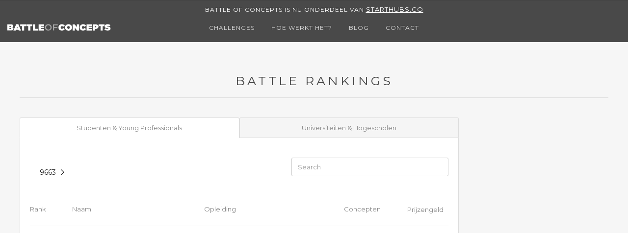

--- FILE ---
content_type: text/html; charset=utf-8
request_url: https://www.battleofconcepts.nl/rankings/battlecv/9663
body_size: 9644
content:
<!DOCTYPE html>
<html prefix="og: http://ogp.me/ns#">
<head>
    <meta charset="utf-8">
    <title>Battle of Concepts</title>
    <meta name="description" content="Als innovator bij Battle of Concepts krijg jij de kans om in wedstrijdverband mee te denken met actuele uitdagingen van het bedrijfsleven. Je kunt deelnemen aan Battles, geld verdienen en jezelf in de kijker spelen bij grote opdrachtgevers!">
    <meta name="viewport" content="width=device-width, initial-scale=1">

    

    <link rel="stylesheet" type="text/css" href="/content/bootstrap.min.css?v1.16">
    <link rel="stylesheet" type="text/css" href="/content/normalize.css?v1.16">
    <link rel="stylesheet" type="text/css" href="/content/jquery.Jcrop.css?v1.16">
    <link rel="stylesheet" type="text/css" href="/content/webflow.css?v1.16">
    <link rel="stylesheet" type="text/css" href="/content/battle-of-conceptsv4.webflow.css?v1.16">
    <link rel="stylesheet" type="text/css" href="/content/site.css?v1.16">

    <script src="https://ajax.googleapis.com/ajax/libs/webfont/1.4.7/webfont.js"></script>
    <script>
        WebFont.load({
            google: {
                families: ["Montserrat:400,700", "Open Sans:300,300italic,400,400italic,600,600italic,700,700italic,800,800italic", "Lato:100,100italic,300,300italic,400,400italic,700,700italic,900,900italic"]
            }
        });
    </script>
    <script type="text/javascript" src="/scripts/modernizr.js?v1.5"></script>
    <link rel="shortcut icon" type="image/x-icon" href="/content/images/favicon.png">
    <link rel="apple-touch-icon" href="/content/images/apple.png">
    <script>
        (function (i, s, o, g, r, a, m) {
            i['GoogleAnalyticsObject'] = r;
            i[r] = i[r] || function () {
                (i[r].q = i[r].q || []).push(arguments)
            }, i[r].l = 1 * new Date();
            a = s.createElement(o),
                m = s.getElementsByTagName(o)[0];
            a.async = 1;
            a.src = g;
            m.parentNode.insertBefore(a, m)
        })(window, document, 'script', '//www.google-analytics.com/analytics.js', 'ga');

        ga('create', 'UA-50384415-1', 'auto');
        ga('send', 'pageview');

    </script>
    <noscript>
        <iframe src="//www.googletagmanager.com/ns.html?id=GTM-KW5488"
                height="0" width="0" style="display:none;visibility:hidden"></iframe>
    </noscript>

    <!-- Facebook Pixel Code -->
    <script>
        !function (f, b, e, v, n, t, s) {
            if (f.fbq) return; n = f.fbq = function () {
                n.callMethod ?
                n.callMethod.apply(n, arguments) : n.queue.push(arguments)
            };
            if (!f._fbq) f._fbq = n; n.push = n; n.loaded = !0; n.version = '2.0';
            n.queue = []; t = b.createElement(e); t.async = !0;
            t.src = v; s = b.getElementsByTagName(e)[0];
            s.parentNode.insertBefore(t, s)
        }(window, document, 'script',
            'https://connect.facebook.net/en_US/fbevents.js');
        fbq('init', '308850846226838');
        fbq('track', 'PageView');
    </script>
    <noscript>
        <img height="1" width="1"
             src="https://www.facebook.com/tr?id=308850846226838&ev=PageView
&noscript=1" />
    </noscript>
    <!-- End Facebook Pixel Code -->


    <script>
        (function (w, d, s, l, i) {
            w[l] = w[l] || []; w[l].push({
                'gtm.start':
                new Date().getTime(), event: 'gtm.js'
            }); var f = d.getElementsByTagName(s)[0],
                j = d.createElement(s), dl = l != 'dataLayer' ? '&l=' + l : ''; j.async = true; j.src =
                    '//www.googletagmanager.com/gtm.js?id=' + i + dl; f.parentNode.insertBefore(j, f);
        })(window, document, 'script', 'dataLayer', 'GTM-KW5488');</script>
</head>

<body>
    <div id="fb-root"></div>
    <script>
        (function (d, s, id) {
            var js, fjs = d.getElementsByTagName(s)[0];
            if (d.getElementById(id)) return;
            js = d.createElement(s);
            js.id = id;
            js.src = "//connect.facebook.net/nl_NL/sdk.js#xfbml=1&version=v2.4&appId=821729841192672";
            fjs.parentNode.insertBefore(js, fjs);
        }(document, 'script', 'facebook-jssdk'));
    </script>

    



    

<div class="w-section w-clearfix topnav-container">
    <div class="battles-container w-clearfix text-center">
        <div class="w-nav-link nav-link-body w--current" style="padding-top: 0.25rem; padding-bottom: 0.25rem; border-bottom: 0;">Battle of Concepts is nu onderdeel van <a style="margin-top: 2px; color: white; text-decoration: underline" href="https://starthubs.co">Starthubs.co</a></div>
    </div>
    <div class="battles-container w-clearfix">
        <a class="logo-linkblock w-clearfix w-inline-block" href="/">
            <img class="logo-img" src="/content/images/boc_logo_or.svg" width="339">
        </a>
        <div class="w-nav navbar-menu" data-collapse="medium" data-animation="default" data-duration="400" data-contain="1">
            <div class="w-container containerright">
                <nav class="w-nav-menu navmenu-block" role="navigation">
                    <a class="w-nav-link w-hidden-main nav-link" href="/challenges">Challenges</a>
                    <a class="w-nav-link w-hidden-main nav-link" href="/about/innovators">Hoe werkt het? - Voor innovators</a>
                    <a class="w-nav-link w-hidden-main nav-link" href="/about/organisaties">Hoe werkt het? - Voor organisaties</a>
                    
                    <a class="w-nav-link w-hidden-main nav-link" href="/blog">Blog</a>
                    <a class="w-nav-link w-hidden-main nav-link" href="/contact">Contact</a>
                </nav>
                <div class="w-nav-button menu-icon">
                    <div class="w-icon-nav-menu"></div>
                </div>
            </div>
        </div>
        <div class="battles-container">
            <div class="w-hidden-medium w-hidden-small w-hidden-tiny navcontainer">
                <div class="w-nav navbar-body-container" data-collapse="none" data-animation="default" data-duration="400" data-contain="1">
                    <div class="w-container navbar-middle-container">
                        <nav class="w-nav-menu menublock" role="navigation">
                            <a class="w-nav-link nav-link-body" href="/challenges">Challenges</a>
                            <div class="w-dropdown dropdown-nav" data-delay="0">
                                <div class="w-dropdown-toggle nav-link-body">
                                    <div>hoe werkt het?</div>
                                </div>
                                <nav class="w-dropdown-list dropdown-nav-list">
                                    <a class="w-dropdown-link dropdown-nav-link" href="/about/innovators">Voor innovators</a>
                                    <a class="w-dropdown-link dropdown-nav-link" href="/about/organisaties">Voor organisaties</a>
                                </nav>
                            </div>
                            
                            <a class="w-nav-link nav-link-body" href="/blog">Blog</a>
                            <a class="w-nav-link nav-link-body" href="/contact">Contact</a>
                        </nav>
                        <div class="w-nav-button">
                            <div class="w-icon-nav-menu"></div>
                        </div>
                    </div>
                </div>
                <div class="w-nav w-hidden-medium w-hidden-small w-hidden-tiny navbar-body-container" data-collapse="medium" data-animation="default" data-duration="400" data-contain="1">
                    <div class="w-container navbar-middle-container">
                        <div class="w-nav-button">
                            <div class="w-icon-nav-menu"></div>
                        </div>
                    </div>
                </div>
            </div>
        </div>
    </div>
</div>

<input data-val="true" data-val-number="The field ContestantYearFilter must be a number." id="ContestantYearFilter" name="ContestantYearFilter" type="hidden" value="9663" />
<input data-val="true" data-val-number="The field UniversityYearFilter must be a number." id="UniversityYearFilter" name="UniversityYearFilter" type="hidden" value="" />

<div class="w-section battle-section page">
    <div class="w-container battles-container" data-ix="fade-in">
        <h3 class="content-title">battle rankings</h3>
        <div class="w-row">
            <div class="w-col w-col-9 w-col-stack">
                <div>
                    <div class="noimg">
                        <div class="w-tabs" data-duration-in="300" data-duration-out="100">
                            <div class="w-tab-menu tabsmenu">
                                <a class="w-tab-link  w--current w-inline-block tablink ranking" data-w-tab="Tab 2">
                                    <div>Studenten &amp; Young Professionals</div>
                                </a><a class="w-tab-link   w-inline-block tablink ranking" data-w-tab="Tab 1">
                                    <div>Universiteiten &amp; Hogescholen</div>
                                </a>
                            </div>
                            <div class="w-tab-content battle-row noimg rankig">
                                <div class="w-tab-pane  w--tab-active" data-w-tab="Tab 2">
                                    <div class="body-content page">
                                        <div class="w-row">
                                            <div class="w-col w-col-6 w-col-small-6 w-clearfix">
                                                <div class="w-dropdown dropdown years" data-delay="0">
                                                    <div class="w-dropdown-toggle">
                                                            <div>9663</div>
                                                        <div class="w-icon-dropdown-toggle"></div>
                                                    </div>
                                                    <nav class="w-dropdown-list">
                                                            <a class="w-dropdown-link" href="/rankings/contestants">Over all ranking</a>

                                                            <a class="w-dropdown-link" href="/rankings/contestants/2020">2020</a>
                                                            <a class="w-dropdown-link" href="/rankings/contestants/2019">2019</a>
                                                            <a class="w-dropdown-link" href="/rankings/contestants/2018">2018</a>
                                                            <a class="w-dropdown-link" href="/rankings/contestants/2017">2017</a>
                                                            <a class="w-dropdown-link" href="/rankings/contestants/2016">2016</a>
                                                            <a class="w-dropdown-link" href="/rankings/contestants/2015">2015</a>
                                                            <a class="w-dropdown-link" href="/rankings/contestants/2014">2014</a>
                                                            <a class="w-dropdown-link" href="/rankings/contestants/2013">2013</a>
                                                            <a class="w-dropdown-link" href="/rankings/contestants/2012">2012</a>
                                                            <a class="w-dropdown-link" href="/rankings/contestants/2011">2011</a>
                                                            <a class="w-dropdown-link" href="/rankings/contestants/2010">2010</a>
                                                            <a class="w-dropdown-link" href="/rankings/contestants/2009">2009</a>
                                                            <a class="w-dropdown-link" href="/rankings/contestants/2008">2008</a>
                                                            <a class="w-dropdown-link" href="/rankings/contestants/2007">2007</a>
                                                    </nav>
                                                </div>
                                            </div>
                                            <div class="w-col w-col-6 w-col-small-6">
                                                <div class="w-form">
                                                    <input class="w-input textfield zoekrank" id="ContestantFilter" name="ContestantFilter" placeholder="Search" type="text" value="" />
                                                </div>
                                            </div>
                                        </div>
                                        <div class="w-hidden-small w-hidden-tiny rank-item">
                                            <div class="w-row">
                                                <div class="w-col w-col-1 w-col-small-1 w-col-tiny-1">
                                                    <h5 class="rank-concepten">Rank</h5>
                                                </div>
                                                <div class="w-col w-col-4 w-col-small-4 w-col-tiny-4">
                                                    <h5 class="rank-concepten naam">Naam</h5>
                                                </div>
                                                <div class="w-col w-col-4 w-col-small-4 w-col-tiny-4 school-column">
                                                    <h5 class="rank-concepten">Opleiding</h5>
                                                </div>
                                                <div class="w-col w-col-1 w-col-small-1 w-col-tiny-1 concepten-column">
                                                    <h5 class="rank-concepten studentpahe">Concepten</h5>
                                                </div>
                                                <div class="w-col w-col-2 w-col-small-2 w-col-tiny-2 prijzengeld-column">
                                                    <h5 class="rank-points">Prijzengeld</h5>
                                                </div>
                                            </div>
                                        </div>
                                        <div id="ContestantRankings">
                                            
                                        </div>
                                        <img class="spinner" src="/content/images/ajaxSpinner.gif" />
                                    </div>
                                </div>
                                <div class="w-tab-pane " data-w-tab="Tab 1">
                                    <div class="body-content page">
                                        <div class="w-row">
                                            <div class="w-col w-col-6 w-col-small-6 w-clearfix">
                                                <div class="w-dropdown dropdown years" data-delay="0">
                                                    <div class="w-dropdown-toggle">
                                                            <div>Over all ranking</div>
                                                        <div class="w-icon-dropdown-toggle"></div>
                                                    </div>
                                                    <nav class="w-dropdown-list">

                                                            <a class="w-dropdown-link" href="/rankings/universiteiten/2020">2020</a>
                                                            <a class="w-dropdown-link" href="/rankings/universiteiten/2019">2019</a>
                                                            <a class="w-dropdown-link" href="/rankings/universiteiten/2018">2018</a>
                                                            <a class="w-dropdown-link" href="/rankings/universiteiten/2017">2017</a>
                                                            <a class="w-dropdown-link" href="/rankings/universiteiten/2016">2016</a>
                                                            <a class="w-dropdown-link" href="/rankings/universiteiten/2015">2015</a>
                                                            <a class="w-dropdown-link" href="/rankings/universiteiten/2014">2014</a>
                                                            <a class="w-dropdown-link" href="/rankings/universiteiten/2013">2013</a>
                                                            <a class="w-dropdown-link" href="/rankings/universiteiten/2012">2012</a>
                                                            <a class="w-dropdown-link" href="/rankings/universiteiten/2011">2011</a>
                                                            <a class="w-dropdown-link" href="/rankings/universiteiten/2010">2010</a>
                                                            <a class="w-dropdown-link" href="/rankings/universiteiten/2009">2009</a>
                                                            <a class="w-dropdown-link" href="/rankings/universiteiten/2008">2008</a>
                                                            <a class="w-dropdown-link" href="/rankings/universiteiten/2007">2007</a>
                                                    </nav>
                                                </div>

                                            </div>
                                            <div class="w-col w-col-6 w-col-small-6">
                                                <input class="w-input textfield zoekrank" id="UniversityFilter" name="UniversityFilter" placeholder="Search" type="text" value="" />
                                            </div>
                                        </div>
                                        <div class="w-hidden-small w-hidden-tiny rank-item">
                                            <div class="w-row">
                                                <div class="w-col w-col-1 w-col-small-1 w-col-tiny-1">
                                                    <h5 class="rank-concepten">Rank</h5>
                                                </div>
                                                <div class="w-col w-col-4 w-col-small-4 w-col-tiny-4">
                                                    <h5 class="rank-concepten naam">Onderwijsinstelling</h5>
                                                </div>
                                                <div class="w-col w-col-3 w-col-small-3 w-col-tiny-3 school-column"></div>
                                                <div class="w-col w-col-2 w-col-small-2 w-col-tiny-2 concepten-column">
                                                    <h5 class="rank-concepten">Concepten</h5>
                                                </div>
                                                <div class="w-col w-col-2 w-col-small-2 w-col-tiny-2 prijzengeld-column">
                                                    <h5 class="rank-points">Prijzengeld</h5>
                                                </div>
                                            </div>
                                        </div>
                                        <div id="UniversityRankings">
                                                    <a class="w-inline-block rank-item" href="/rankings/university/11">
            <div class="w-row">
                <div class="w-col w-col-1">
                        <p class="lastrank">
                            ( 1 )
                        </p>
<h1 class="ranknumber">1</h1>

                </div>
                <div class="w-col w-col-4 w-clearfix column2">
                    <img alt="Technische Universiteit Delft" title="Technische Universiteit Delft" src="/picture/universitylogo/11" class="unilogo page"/>
                </div>
                <div class="w-col w-col-3 school-column"></div>
                <div class="w-col w-col-2 concepten-column">
                    <h5 class="rank-concepten">708 &nbsp;</h5>
                </div>
                <div class="w-col w-col-2 prijzengeld-column">
                    <h5 class="rank-points">€ 132.572,-</h5>
                </div>
            </div>
        </a>
        <a class="w-inline-block rank-item" href="/rankings/university/39">
            <div class="w-row">
                <div class="w-col w-col-1">
                        <p class="lastrank">
                            ( 3 )
                        </p>
<h1 class="ranknumber">2</h1>

                            <img class="uparrow" src="/Content/Images/ArrUp.gif">
                </div>
                <div class="w-col w-col-4 w-clearfix column2">
                    <img alt="Hogeschool Rotterdam" title="Hogeschool Rotterdam" src="/picture/universitylogo/39" class="unilogo page"/>
                </div>
                <div class="w-col w-col-3 school-column"></div>
                <div class="w-col w-col-2 concepten-column">
                    <h5 class="rank-concepten">483 &nbsp;</h5>
                </div>
                <div class="w-col w-col-2 prijzengeld-column">
                    <h5 class="rank-points">€ 71.320,-</h5>
                </div>
            </div>
        </a>
        <a class="w-inline-block rank-item" href="/rankings/university/5">
            <div class="w-row">
                <div class="w-col w-col-1">
                        <p class="lastrank">
                            ( 2 )
                        </p>
<h1 class="ranknumber">3</h1>

                            <img class="downarrow" src="/Content/Images/ArrDown.gif">
                </div>
                <div class="w-col w-col-4 w-clearfix column2">
                    <img alt="Erasmus Universiteit Rotterdam" title="Erasmus Universiteit Rotterdam" src="/picture/universitylogo/5" class="unilogo page"/>
                </div>
                <div class="w-col w-col-3 school-column"></div>
                <div class="w-col w-col-2 concepten-column">
                    <h5 class="rank-concepten">326 &nbsp;</h5>
                </div>
                <div class="w-col w-col-2 prijzengeld-column">
                    <h5 class="rank-points">€ 58.445,-</h5>
                </div>
            </div>
        </a>
        <a class="w-inline-block rank-item" href="/rankings/university/12">
            <div class="w-row">
                <div class="w-col w-col-1">
                        <p class="lastrank">
                            ( 6 )
                        </p>
<h1 class="ranknumber">4</h1>

                            <img class="uparrow" src="/Content/Images/ArrUp.gif">
                </div>
                <div class="w-col w-col-4 w-clearfix column2">
                    <img alt="Technische Universiteit Eindhoven" title="Technische Universiteit Eindhoven" src="/picture/universitylogo/12" class="unilogo page"/>
                </div>
                <div class="w-col w-col-3 school-column"></div>
                <div class="w-col w-col-2 concepten-column">
                    <h5 class="rank-concepten">352 &nbsp;</h5>
                </div>
                <div class="w-col w-col-2 prijzengeld-column">
                    <h5 class="rank-points">€ 55.361,-</h5>
                </div>
            </div>
        </a>
        <a class="w-inline-block rank-item" href="/rankings/university/7">
            <div class="w-row">
                <div class="w-col w-col-1">
                        <p class="lastrank">
                            ( 5 )
                        </p>
<h1 class="ranknumber">5</h1>

                </div>
                <div class="w-col w-col-4 w-clearfix column2">
                    <img alt="Universiteit van Amsterdam" title="Universiteit van Amsterdam" src="/picture/universitylogo/7" class="unilogo page"/>
                </div>
                <div class="w-col w-col-3 school-column"></div>
                <div class="w-col w-col-2 concepten-column">
                    <h5 class="rank-concepten">352 &nbsp;</h5>
                </div>
                <div class="w-col w-col-2 prijzengeld-column">
                    <h5 class="rank-points">€ 54.620,-</h5>
                </div>
            </div>
        </a>
        <a class="w-inline-block rank-item" href="/rankings/university/8">
            <div class="w-row">
                <div class="w-col w-col-1">
                        <p class="lastrank">
                            ( 4 )
                        </p>
<h1 class="ranknumber">6</h1>

                            <img class="downarrow" src="/Content/Images/ArrDown.gif">
                </div>
                <div class="w-col w-col-4 w-clearfix column2">
                    <img alt="Vrije Universiteit Amsterdam" title="Vrije Universiteit Amsterdam" src="/picture/universitylogo/8" class="unilogo page"/>
                </div>
                <div class="w-col w-col-3 school-column"></div>
                <div class="w-col w-col-2 concepten-column">
                    <h5 class="rank-concepten">280 &nbsp;</h5>
                </div>
                <div class="w-col w-col-2 prijzengeld-column">
                    <h5 class="rank-points">€ 49.200,-</h5>
                </div>
            </div>
        </a>
        <a class="w-inline-block rank-item" href="/rankings/university/9">
            <div class="w-row">
                <div class="w-col w-col-1">
                        <p class="lastrank">
                            ( 7 )
                        </p>
<h1 class="ranknumber">7</h1>

                </div>
                <div class="w-col w-col-4 w-clearfix column2">
                    <img alt="Radboud Universiteit Nijmegen" title="Radboud Universiteit Nijmegen" src="/picture/universitylogo/9" class="unilogo page"/>
                </div>
                <div class="w-col w-col-3 school-column"></div>
                <div class="w-col w-col-2 concepten-column">
                    <h5 class="rank-concepten">372 &nbsp;</h5>
                </div>
                <div class="w-col w-col-2 prijzengeld-column">
                    <h5 class="rank-points">€ 45.339,-</h5>
                </div>
            </div>
        </a>
        <a class="w-inline-block rank-item" href="/rankings/university/3">
            <div class="w-row">
                <div class="w-col w-col-1">
                        <p class="lastrank">
                            ( 9 )
                        </p>
<h1 class="ranknumber">8</h1>

                            <img class="uparrow" src="/Content/Images/ArrUp.gif">
                </div>
                <div class="w-col w-col-4 w-clearfix column2">
                    <img alt="Universiteit Utrecht" title="Universiteit Utrecht" src="/picture/universitylogo/3" class="unilogo page"/>
                </div>
                <div class="w-col w-col-3 school-column"></div>
                <div class="w-col w-col-2 concepten-column">
                    <h5 class="rank-concepten">248 &nbsp;</h5>
                </div>
                <div class="w-col w-col-2 prijzengeld-column">
                    <h5 class="rank-points">€ 37.190,-</h5>
                </div>
            </div>
        </a>
        <a class="w-inline-block rank-item" href="/rankings/university/13">
            <div class="w-row">
                <div class="w-col w-col-1">
                        <p class="lastrank">
                            ( 8 )
                        </p>
<h1 class="ranknumber">9</h1>

                            <img class="downarrow" src="/Content/Images/ArrDown.gif">
                </div>
                <div class="w-col w-col-4 w-clearfix column2">
                    <img alt="Universiteit Twente" title="Universiteit Twente" src="/picture/universitylogo/13" class="unilogo page"/>
                </div>
                <div class="w-col w-col-3 school-column"></div>
                <div class="w-col w-col-2 concepten-column">
                    <h5 class="rank-concepten">276 &nbsp;</h5>
                </div>
                <div class="w-col w-col-2 prijzengeld-column">
                    <h5 class="rank-points">€ 37.144,-</h5>
                </div>
            </div>
        </a>
        <a class="w-inline-block rank-item" href="/rankings/university/10">
            <div class="w-row">
                <div class="w-col w-col-1">
                        <p class="lastrank">
                            ( 9 )
                        </p>
<h1 class="ranknumber">10</h1>

                            <img class="downarrow" src="/Content/Images/ArrDown.gif">
                </div>
                <div class="w-col w-col-4 w-clearfix column2">
                    <img alt="Universiteit van Tilburg" title="Universiteit van Tilburg" src="/picture/universitylogo/10" class="unilogo page"/>
                </div>
                <div class="w-col w-col-3 school-column"></div>
                <div class="w-col w-col-2 concepten-column">
                    <h5 class="rank-concepten">169 &nbsp;</h5>
                </div>
                <div class="w-col w-col-2 prijzengeld-column">
                    <h5 class="rank-points">€ 35.859,-</h5>
                </div>
            </div>
        </a>
        <a class="w-inline-block rank-item" href="/rankings/university/4">
            <div class="w-row">
                <div class="w-col w-col-1">
                        <p class="lastrank">
                            ( 10 )
                        </p>
<h1 class="ranknumber">11</h1>

                            <img class="downarrow" src="/Content/Images/ArrDown.gif">
                </div>
                <div class="w-col w-col-4 w-clearfix column2">
                    <img alt="Rijksuniversiteit Groningen" title="Rijksuniversiteit Groningen" src="/picture/universitylogo/4" class="unilogo page"/>
                </div>
                <div class="w-col w-col-3 school-column"></div>
                <div class="w-col w-col-2 concepten-column">
                    <h5 class="rank-concepten">208 &nbsp;</h5>
                </div>
                <div class="w-col w-col-2 prijzengeld-column">
                    <h5 class="rank-points">€ 34.720,-</h5>
                </div>
            </div>
        </a>
        <a class="w-inline-block rank-item" href="/rankings/university/1">
            <div class="w-row">
                <div class="w-col w-col-1">
<h1 class="ranknumber">12</h1>

                </div>
                <div class="w-col w-col-4 w-clearfix column2">
                    <img alt="Anders, nl." title="Anders, nl." src="/picture/universitylogo/1" class="unilogo page"/>
                </div>
                <div class="w-col w-col-3 school-column"></div>
                <div class="w-col w-col-2 concepten-column">
                    <h5 class="rank-concepten">125 &nbsp;</h5>
                </div>
                <div class="w-col w-col-2 prijzengeld-column">
                    <h5 class="rank-points">€ 27.731,-</h5>
                </div>
            </div>
        </a>
        <a class="w-inline-block rank-item" href="/rankings/university/40">
            <div class="w-row">
                <div class="w-col w-col-1">
                        <p class="lastrank">
                            ( 15 )
                        </p>
<h1 class="ranknumber">13</h1>

                            <img class="uparrow" src="/Content/Images/ArrUp.gif">
                </div>
                <div class="w-col w-col-4 w-clearfix column2">
                    <img alt="Hogeschool Utrecht" title="Hogeschool Utrecht" src="/picture/universitylogo/40" class="unilogo page"/>
                </div>
                <div class="w-col w-col-3 school-column"></div>
                <div class="w-col w-col-2 concepten-column">
                    <h5 class="rank-concepten">175 &nbsp;</h5>
                </div>
                <div class="w-col w-col-2 prijzengeld-column">
                    <h5 class="rank-points">€ 23.165,-</h5>
                </div>
            </div>
        </a>
        <a class="w-inline-block rank-item" href="/rankings/university/19">
            <div class="w-row">
                <div class="w-col w-col-1">
                        <p class="lastrank">
                            ( 16 )
                        </p>
<h1 class="ranknumber">14</h1>

                            <img class="uparrow" src="/Content/Images/ArrUp.gif">
                </div>
                <div class="w-col w-col-4 w-clearfix column2">
                    <img alt="Avans Hogeschool" title="Avans Hogeschool" src="/picture/universitylogo/19" class="unilogo page"/>
                </div>
                <div class="w-col w-col-3 school-column"></div>
                <div class="w-col w-col-2 concepten-column">
                    <h5 class="rank-concepten">119 &nbsp;</h5>
                </div>
                <div class="w-col w-col-2 prijzengeld-column">
                    <h5 class="rank-points">€ 22.027,-</h5>
                </div>
            </div>
        </a>
        <a class="w-inline-block rank-item" href="/rankings/university/51">
            <div class="w-row">
                <div class="w-col w-col-1">
                        <p class="lastrank">
                            ( 16 )
                        </p>
<h1 class="ranknumber">15</h1>

                            <img class="uparrow" src="/Content/Images/ArrUp.gif">
                </div>
                <div class="w-col w-col-4 w-clearfix column2">
                    <img alt="NHTV internationale hogeschool Breda" title="NHTV internationale hogeschool Breda" src="/picture/universitylogo/51" class="unilogo page"/>
                </div>
                <div class="w-col w-col-3 school-column"></div>
                <div class="w-col w-col-2 concepten-column">
                    <h5 class="rank-concepten">88 &nbsp;</h5>
                </div>
                <div class="w-col w-col-2 prijzengeld-column">
                    <h5 class="rank-points">€ 17.590,-</h5>
                </div>
            </div>
        </a>
        <a class="w-inline-block rank-item" href="/rankings/university/55">
            <div class="w-row">
                <div class="w-col w-col-1">
                        <p class="lastrank">
                            ( 17 )
                        </p>
<h1 class="ranknumber">16</h1>

                            <img class="uparrow" src="/Content/Images/ArrUp.gif">
                </div>
                <div class="w-col w-col-4 w-clearfix column2">
                    <img alt="Saxion Hogescholen" title="Saxion Hogescholen" src="/picture/universitylogo/55" class="unilogo page"/>
                </div>
                <div class="w-col w-col-3 school-column"></div>
                <div class="w-col w-col-2 concepten-column">
                    <h5 class="rank-concepten">120 &nbsp;</h5>
                </div>
                <div class="w-col w-col-2 prijzengeld-column">
                    <h5 class="rank-points">€ 17.545,-</h5>
                </div>
            </div>
        </a>
        <a class="w-inline-block rank-item" href="/rankings/university/41">
            <div class="w-row">
                <div class="w-col w-col-1">
                        <p class="lastrank">
                            ( 16 )
                        </p>
<h1 class="ranknumber">17</h1>

                            <img class="downarrow" src="/Content/Images/ArrDown.gif">
                </div>
                <div class="w-col w-col-4 w-clearfix column2">
                    <img alt="Hogeschool van Amsterdam" title="Hogeschool van Amsterdam" src="/picture/universitylogo/41" class="unilogo page"/>
                </div>
                <div class="w-col w-col-3 school-column"></div>
                <div class="w-col w-col-2 concepten-column">
                    <h5 class="rank-concepten">69 &nbsp;</h5>
                </div>
                <div class="w-col w-col-2 prijzengeld-column">
                    <h5 class="rank-points">€ 17.529,-</h5>
                </div>
            </div>
        </a>
        <a class="w-inline-block rank-item" href="/rankings/university/25">
            <div class="w-row">
                <div class="w-col w-col-1">
                        <p class="lastrank">
                            ( 19 )
                        </p>
<h1 class="ranknumber">18</h1>

                            <img class="uparrow" src="/Content/Images/ArrUp.gif">
                </div>
                <div class="w-col w-col-4 w-clearfix column2">
                    <img alt="Fontys Hogescholen" title="Fontys Hogescholen" src="/picture/universitylogo/25" class="unilogo page"/>
                </div>
                <div class="w-col w-col-3 school-column"></div>
                <div class="w-col w-col-2 concepten-column">
                    <h5 class="rank-concepten">132 &nbsp;</h5>
                </div>
                <div class="w-col w-col-2 prijzengeld-column">
                    <h5 class="rank-points">€ 15.200,-</h5>
                </div>
            </div>
        </a>
        <a class="w-inline-block rank-item" href="/rankings/university/14">
            <div class="w-row">
                <div class="w-col w-col-1">
                        <p class="lastrank">
                            ( 21 )
                        </p>
<h1 class="ranknumber">19</h1>

                            <img class="uparrow" src="/Content/Images/ArrUp.gif">
                </div>
                <div class="w-col w-col-4 w-clearfix column2">
                    <img alt="Wageningen Universiteit" title="Wageningen Universiteit" src="/picture/universitylogo/14" class="unilogo page"/>
                </div>
                <div class="w-col w-col-3 school-column"></div>
                <div class="w-col w-col-2 concepten-column">
                    <h5 class="rank-concepten">93 &nbsp;</h5>
                </div>
                <div class="w-col w-col-2 prijzengeld-column">
                    <h5 class="rank-points">€ 14.030,-</h5>
                </div>
            </div>
        </a>
        <a class="w-inline-block rank-item" href="/rankings/university/35">
            <div class="w-row">
                <div class="w-col w-col-1">
                        <p class="lastrank">
                            ( 21 )
                        </p>
<h1 class="ranknumber">20</h1>

                            <img class="uparrow" src="/Content/Images/ArrUp.gif">
                </div>
                <div class="w-col w-col-4 w-clearfix column2">
                    <img alt="Hogeschool INHOLLAND" title="Hogeschool INHOLLAND" src="/picture/universitylogo/35" class="unilogo page"/>
                </div>
                <div class="w-col w-col-3 school-column"></div>
                <div class="w-col w-col-2 concepten-column">
                    <h5 class="rank-concepten">56 &nbsp;</h5>
                </div>
                <div class="w-col w-col-2 prijzengeld-column">
                    <h5 class="rank-points">€ 13.608,-</h5>
                </div>
            </div>
        </a>
        <a class="w-inline-block rank-item" href="/rankings/university/21">
            <div class="w-row">
                <div class="w-col w-col-1">
                        <p class="lastrank">
                            ( 20 )
                        </p>
<h1 class="ranknumber">21</h1>

                            <img class="downarrow" src="/Content/Images/ArrDown.gif">
                </div>
                <div class="w-col w-col-4 w-clearfix column2">
                    <img alt="Stenden Hogeschool" title="Stenden Hogeschool" src="/picture/universitylogo/21" class="unilogo page"/>
                </div>
                <div class="w-col w-col-3 school-column"></div>
                <div class="w-col w-col-2 concepten-column">
                    <h5 class="rank-concepten">97 &nbsp;</h5>
                </div>
                <div class="w-col w-col-2 prijzengeld-column">
                    <h5 class="rank-points">€ 13.566,-</h5>
                </div>
            </div>
        </a>
        <a class="w-inline-block rank-item" href="/rankings/university/28">
            <div class="w-row">
                <div class="w-col w-col-1">
                        <p class="lastrank">
                            ( 25 )
                        </p>
<h1 class="ranknumber">22</h1>

                            <img class="uparrow" src="/Content/Images/ArrUp.gif">
                </div>
                <div class="w-col w-col-4 w-clearfix column2">
                    <img alt="Haagse Hogeschool / TH Rijswijk" title="Haagse Hogeschool / TH Rijswijk" src="/picture/universitylogo/28" class="unilogo page"/>
                </div>
                <div class="w-col w-col-3 school-column"></div>
                <div class="w-col w-col-2 concepten-column">
                    <h5 class="rank-concepten">77 &nbsp;</h5>
                </div>
                <div class="w-col w-col-2 prijzengeld-column">
                    <h5 class="rank-points">€ 11.565,-</h5>
                </div>
            </div>
        </a>
        <a class="w-inline-block rank-item" href="/rankings/university/52">
            <div class="w-row">
                <div class="w-col w-col-1">
                        <p class="lastrank">
                            ( 22 )
                        </p>
<h1 class="ranknumber">23</h1>

                            <img class="downarrow" src="/Content/Images/ArrDown.gif">
                </div>
                <div class="w-col w-col-4 w-clearfix column2">
                    <img alt="Noordelijke Hogeschool Leeuwarden" title="Noordelijke Hogeschool Leeuwarden" src="/picture/universitylogo/52" class="unilogo page"/>
                </div>
                <div class="w-col w-col-3 school-column"></div>
                <div class="w-col w-col-2 concepten-column">
                    <h5 class="rank-concepten">46 &nbsp;</h5>
                </div>
                <div class="w-col w-col-2 prijzengeld-column">
                    <h5 class="rank-points">€ 10.330,-</h5>
                </div>
            </div>
        </a>
        <a class="w-inline-block rank-item" href="/rankings/university/42">
            <div class="w-row">
                <div class="w-col w-col-1">
                        <p class="lastrank">
                            ( 23 )
                        </p>
<h1 class="ranknumber">24</h1>

                            <img class="downarrow" src="/Content/Images/ArrDown.gif">
                </div>
                <div class="w-col w-col-4 w-clearfix column2">
                    <img alt="Hogeschool van Arnhem en Nijmegen" title="Hogeschool van Arnhem en Nijmegen" src="/picture/universitylogo/42" class="unilogo page"/>
                </div>
                <div class="w-col w-col-3 school-column"></div>
                <div class="w-col w-col-2 concepten-column">
                    <h5 class="rank-concepten">63 &nbsp;</h5>
                </div>
                <div class="w-col w-col-2 prijzengeld-column">
                    <h5 class="rank-points">€ 10.090,-</h5>
                </div>
            </div>
        </a>
        <a class="w-inline-block rank-item" href="/rankings/university/22">
            <div class="w-row">
                <div class="w-col w-col-1">
                        <p class="lastrank">
                            ( 24 )
                        </p>
<h1 class="ranknumber">25</h1>

                            <img class="downarrow" src="/Content/Images/ArrDown.gif">
                </div>
                <div class="w-col w-col-4 w-clearfix column2">
                    <img alt="Christelijke Hogeschool Windesheim" title="Christelijke Hogeschool Windesheim" src="/picture/universitylogo/22" class="unilogo page"/>
                </div>
                <div class="w-col w-col-3 school-column"></div>
                <div class="w-col w-col-2 concepten-column">
                    <h5 class="rank-concepten">67 &nbsp;</h5>
                </div>
                <div class="w-col w-col-2 prijzengeld-column">
                    <h5 class="rank-points">€ 9.570,-</h5>
                </div>
            </div>
        </a>
        <a class="w-inline-block rank-item" href="/rankings/university/6">
            <div class="w-row">
                <div class="w-col w-col-1">
                        <p class="lastrank">
                            ( 22 )
                        </p>
<h1 class="ranknumber">26</h1>

                            <img class="downarrow" src="/Content/Images/ArrDown.gif">
                </div>
                <div class="w-col w-col-4 w-clearfix column2">
                    <img alt="Universiteit Maastricht" title="Universiteit Maastricht" src="/picture/universitylogo/6" class="unilogo page"/>
                </div>
                <div class="w-col w-col-3 school-column"></div>
                <div class="w-col w-col-2 concepten-column">
                    <h5 class="rank-concepten">59 &nbsp;</h5>
                </div>
                <div class="w-col w-col-2 prijzengeld-column">
                    <h5 class="rank-points">€ 7.640,-</h5>
                </div>
            </div>
        </a>
        <a class="w-inline-block rank-item" href="/rankings/university/2">
            <div class="w-row">
                <div class="w-col w-col-1">
                        <p class="lastrank">
                            ( 28 )
                        </p>
<h1 class="ranknumber">27</h1>

                            <img class="uparrow" src="/Content/Images/ArrUp.gif">
                </div>
                <div class="w-col w-col-4 w-clearfix column2">
                    <img alt="Universiteit Leiden" title="Universiteit Leiden" src="/picture/universitylogo/2" class="unilogo page"/>
                </div>
                <div class="w-col w-col-3 school-column"></div>
                <div class="w-col w-col-2 concepten-column">
                    <h5 class="rank-concepten">49 &nbsp;</h5>
                </div>
                <div class="w-col w-col-2 prijzengeld-column">
                    <h5 class="rank-points">€ 5.750,-</h5>
                </div>
            </div>
        </a>
        <a class="w-inline-block rank-item" href="/rankings/university/20">
            <div class="w-row">
                <div class="w-col w-col-1">
                        <p class="lastrank">
                            ( 29 )
                        </p>
<h1 class="ranknumber">28</h1>

                            <img class="uparrow" src="/Content/Images/ArrUp.gif">
                </div>
                <div class="w-col w-col-4 w-clearfix column2">
                    <img alt="Christelijke Hogeschool Ede" title="Christelijke Hogeschool Ede" src="/picture/universitylogo/20" class="unilogo page"/>
                </div>
                <div class="w-col w-col-3 school-column"></div>
                <div class="w-col w-col-2 concepten-column">
                    <h5 class="rank-concepten">20 &nbsp;</h5>
                </div>
                <div class="w-col w-col-2 prijzengeld-column">
                    <h5 class="rank-points">€ 5.120,-</h5>
                </div>
            </div>
        </a>
        <a class="w-inline-block rank-item" href="/rankings/university/46">
            <div class="w-row">
                <div class="w-col w-col-1">
                        <p class="lastrank">
                            ( 36 )
                        </p>
<h1 class="ranknumber">28</h1>

                            <img class="uparrow" src="/Content/Images/ArrUp.gif">
                </div>
                <div class="w-col w-col-4 w-clearfix column2">
                    <img alt="Hogeschool Zuyd" title="Hogeschool Zuyd" src="/picture/universitylogo/46" class="unilogo page"/>
                </div>
                <div class="w-col w-col-3 school-column"></div>
                <div class="w-col w-col-2 concepten-column">
                    <h5 class="rank-concepten">34 &nbsp;</h5>
                </div>
                <div class="w-col w-col-2 prijzengeld-column">
                    <h5 class="rank-points">€ 5.120,-</h5>
                </div>
            </div>
        </a>
        <a class="w-inline-block rank-item" href="/rankings/university/61">
            <div class="w-row">
                <div class="w-col w-col-1">
                        <p class="lastrank">
                            ( 38 )
                        </p>
<h1 class="ranknumber">30</h1>

                            <img class="uparrow" src="/Content/Images/ArrUp.gif">
                </div>
                <div class="w-col w-col-4 w-clearfix column2">
                    <img alt="HBO Nederland" title="HBO Nederland" src="/picture/universitylogo/61" class="unilogo page"/>
                </div>
                <div class="w-col w-col-3 school-column"></div>
                <div class="w-col w-col-2 concepten-column">
                    <h5 class="rank-concepten">29 &nbsp;</h5>
                </div>
                <div class="w-col w-col-2 prijzengeld-column">
                    <h5 class="rank-points">€ 4.250,-</h5>
                </div>
            </div>
        </a>
        <a class="w-inline-block rank-item" href="/rankings/university/44">
            <div class="w-row">
                <div class="w-col w-col-1">
                        <p class="lastrank">
                            ( 29 )
                        </p>
<h1 class="ranknumber">31</h1>

                            <img class="downarrow" src="/Content/Images/ArrDown.gif">
                </div>
                <div class="w-col w-col-4 w-clearfix column2">
                    <img alt="Hogeschool voor de Kunsten Utrecht" title="Hogeschool voor de Kunsten Utrecht" src="/picture/universitylogo/44" class="unilogo page"/>
                </div>
                <div class="w-col w-col-3 school-column"></div>
                <div class="w-col w-col-2 concepten-column">
                    <h5 class="rank-concepten">16 &nbsp;</h5>
                </div>
                <div class="w-col w-col-2 prijzengeld-column">
                    <h5 class="rank-points">€ 3.975,-</h5>
                </div>
            </div>
        </a>
        <a class="w-inline-block rank-item" href="/rankings/university/29">
            <div class="w-row">
                <div class="w-col w-col-1">
                        <p class="lastrank">
                            ( 23 )
                        </p>
<h1 class="ranknumber">32</h1>

                            <img class="downarrow" src="/Content/Images/ArrDown.gif">
                </div>
                <div class="w-col w-col-4 w-clearfix column2">
                    <img alt="Hanzehogeschool Groningen" title="Hanzehogeschool Groningen" src="/picture/universitylogo/29" class="unilogo page"/>
                </div>
                <div class="w-col w-col-3 school-column"></div>
                <div class="w-col w-col-2 concepten-column">
                    <h5 class="rank-concepten">22 &nbsp;</h5>
                </div>
                <div class="w-col w-col-2 prijzengeld-column">
                    <h5 class="rank-points">€ 3.391,-</h5>
                </div>
            </div>
        </a>
        <a class="w-inline-block rank-item" href="/rankings/university/37">
            <div class="w-row">
                <div class="w-col w-col-1">
                        <p class="lastrank">
                            ( 34 )
                        </p>
<h1 class="ranknumber">33</h1>

                            <img class="uparrow" src="/Content/Images/ArrUp.gif">
                </div>
                <div class="w-col w-col-4 w-clearfix column2">
                    <img alt="Hogeschool Larenstein" title="Hogeschool Larenstein" src="/picture/universitylogo/37" class="unilogo page"/>
                </div>
                <div class="w-col w-col-3 school-column"></div>
                <div class="w-col w-col-2 concepten-column">
                    <h5 class="rank-concepten">11 &nbsp;</h5>
                </div>
                <div class="w-col w-col-2 prijzengeld-column">
                    <h5 class="rank-points">€ 2.850,-</h5>
                </div>
            </div>
        </a>
        <a class="w-inline-block rank-item" href="/rankings/university/60">
            <div class="w-row">
                <div class="w-col w-col-1">
                        <p class="lastrank">
                            ( 33 )
                        </p>
<h1 class="ranknumber">34</h1>

                            <img class="downarrow" src="/Content/Images/ArrDown.gif">
                </div>
                <div class="w-col w-col-4 w-clearfix column2">
                    <img alt="Nyenrode Business Universiteit" title="Nyenrode Business Universiteit" src="/picture/universitylogo/60" class="unilogo page"/>
                </div>
                <div class="w-col w-col-3 school-column"></div>
                <div class="w-col w-col-2 concepten-column">
                    <h5 class="rank-concepten">12 &nbsp;</h5>
                </div>
                <div class="w-col w-col-2 prijzengeld-column">
                    <h5 class="rank-points">€ 2.800,-</h5>
                </div>
            </div>
        </a>
        <a class="w-inline-block rank-item" href="/rankings/university/30">
            <div class="w-row">
                <div class="w-col w-col-1">
                        <p class="lastrank">
                            ( 44 )
                        </p>
<h1 class="ranknumber">35</h1>

                            <img class="uparrow" src="/Content/Images/ArrUp.gif">
                </div>
                <div class="w-col w-col-4 w-clearfix column2">
                    <img alt="HAS Den Bosch" title="HAS Den Bosch" src="/picture/universitylogo/30" class="unilogo page"/>
                </div>
                <div class="w-col w-col-3 school-column"></div>
                <div class="w-col w-col-2 concepten-column">
                    <h5 class="rank-concepten">10 &nbsp;</h5>
                </div>
                <div class="w-col w-col-2 prijzengeld-column">
                    <h5 class="rank-points">€ 2.580,-</h5>
                </div>
            </div>
        </a>
        <a class="w-inline-block rank-item" href="/rankings/university/58">
            <div class="w-row">
                <div class="w-col w-col-1">
                        <p class="lastrank">
                            ( 35 )
                        </p>
<h1 class="ranknumber">36</h1>

                            <img class="downarrow" src="/Content/Images/ArrDown.gif">
                </div>
                <div class="w-col w-col-4 w-clearfix column2">
                    <img alt="Van Hall Instituut" title="Van Hall Instituut" src="/picture/universitylogo/58" class="unilogo page"/>
                </div>
                <div class="w-col w-col-3 school-column"></div>
                <div class="w-col w-col-2 concepten-column">
                    <h5 class="rank-concepten">6 &nbsp;</h5>
                </div>
                <div class="w-col w-col-2 prijzengeld-column">
                    <h5 class="rank-points">€ 2.100,-</h5>
                </div>
            </div>
        </a>
        <a class="w-inline-block rank-item" href="/rankings/university/17">
            <div class="w-row">
                <div class="w-col w-col-1">
                        <p class="lastrank">
                            ( 36 )
                        </p>
<h1 class="ranknumber">37</h1>

                            <img class="downarrow" src="/Content/Images/ArrDown.gif">
                </div>
                <div class="w-col w-col-4 w-clearfix column2">
                    <img alt="Amsterdamse Hogeschool voor de Kunsten" title="Amsterdamse Hogeschool voor de Kunsten" src="/picture/universitylogo/17" class="unilogo page"/>
                </div>
                <div class="w-col w-col-3 school-column"></div>
                <div class="w-col w-col-2 concepten-column">
                    <h5 class="rank-concepten">2 &nbsp;</h5>
                </div>
                <div class="w-col w-col-2 prijzengeld-column">
                    <h5 class="rank-points">€ 1.700,-</h5>
                </div>
            </div>
        </a>
        <a class="w-inline-block rank-item" href="/rankings/university/43">
            <div class="w-row">
                <div class="w-col w-col-1">
                        <p class="lastrank">
                            ( 37 )
                        </p>
<h1 class="ranknumber">38</h1>

                            <img class="downarrow" src="/Content/Images/ArrDown.gif">
                </div>
                <div class="w-col w-col-4 w-clearfix column2">
                    <img alt="Hogeschool van Beeldende Kunsten Muziek en Dans" title="Hogeschool van Beeldende Kunsten Muziek en Dans" src="/picture/universitylogo/43" class="unilogo page"/>
                </div>
                <div class="w-col w-col-3 school-column"></div>
                <div class="w-col w-col-2 concepten-column">
                    <h5 class="rank-concepten">1 &nbsp;</h5>
                </div>
                <div class="w-col w-col-2 prijzengeld-column">
                    <h5 class="rank-points">€ 1.500,-</h5>
                </div>
            </div>
        </a>
        <a class="w-inline-block rank-item" href="/rankings/university/57">
            <div class="w-row">
                <div class="w-col w-col-1">
                        <p class="lastrank">
                            ( 38 )
                        </p>
<h1 class="ranknumber">39</h1>

                            <img class="downarrow" src="/Content/Images/ArrDown.gif">
                </div>
                <div class="w-col w-col-4 w-clearfix column2">
                    <img alt="Stoas Hogeschool" title="Stoas Hogeschool" src="/picture/universitylogo/57" class="unilogo page"/>
                </div>
                <div class="w-col w-col-3 school-column"></div>
                <div class="w-col w-col-2 concepten-column">
                    <h5 class="rank-concepten">9 &nbsp;</h5>
                </div>
                <div class="w-col w-col-2 prijzengeld-column">
                    <h5 class="rank-points">€ 1.350,-</h5>
                </div>
            </div>
        </a>
        <a class="w-inline-block rank-item" href="/rankings/university/18">
            <div class="w-row">
                <div class="w-col w-col-1">
                        <p class="lastrank">
                            ( 39 )
                        </p>
<h1 class="ranknumber">40</h1>

                            <img class="downarrow" src="/Content/Images/ArrDown.gif">
                </div>
                <div class="w-col w-col-4 w-clearfix column2">
                    <img alt="ArtEZ Hogeschool voor de Kunsten" title="ArtEZ Hogeschool voor de Kunsten" src="/picture/universitylogo/18" class="unilogo page"/>
                </div>
                <div class="w-col w-col-3 school-column"></div>
                <div class="w-col w-col-2 concepten-column">
                    <h5 class="rank-concepten">6 &nbsp;</h5>
                </div>
                <div class="w-col w-col-2 prijzengeld-column">
                    <h5 class="rank-points">€ 1.348,-</h5>
                </div>
            </div>
        </a>
        <a class="w-inline-block rank-item" href="/rankings/university/24">
            <div class="w-row">
                <div class="w-col w-col-1">
                        <p class="lastrank">
                            ( 40 )
                        </p>
<h1 class="ranknumber">41</h1>

                            <img class="downarrow" src="/Content/Images/ArrDown.gif">
                </div>
                <div class="w-col w-col-4 w-clearfix column2">
                    <img alt="Design Academy Eindhoven" title="Design Academy Eindhoven" src="/picture/universitylogo/24" class="unilogo page"/>
                </div>
                <div class="w-col w-col-3 school-column"></div>
                <div class="w-col w-col-2 concepten-column">
                    <h5 class="rank-concepten">16 &nbsp;</h5>
                </div>
                <div class="w-col w-col-2 prijzengeld-column">
                    <h5 class="rank-points">€ 1.223,-</h5>
                </div>
            </div>
        </a>
        <a class="w-inline-block rank-item" href="/rankings/university/38">
            <div class="w-row">
                <div class="w-col w-col-1">
                        <p class="lastrank">
                            ( 41 )
                        </p>
<h1 class="ranknumber">42</h1>

                            <img class="downarrow" src="/Content/Images/ArrDown.gif">
                </div>
                <div class="w-col w-col-4 w-clearfix column2">
                    <img alt="Hogeschool Leiden" title="Hogeschool Leiden" src="/picture/universitylogo/38" class="unilogo page"/>
                </div>
                <div class="w-col w-col-3 school-column"></div>
                <div class="w-col w-col-2 concepten-column">
                    <h5 class="rank-concepten">3 &nbsp;</h5>
                </div>
                <div class="w-col w-col-2 prijzengeld-column">
                    <h5 class="rank-points">€ 600,-</h5>
                </div>
            </div>
        </a>
        <a class="w-inline-block rank-item" href="/rankings/university/45">
            <div class="w-row">
                <div class="w-col w-col-1">
                        <p class="lastrank">
                            ( 42 )
                        </p>
<h1 class="ranknumber">43</h1>

                            <img class="downarrow" src="/Content/Images/ArrDown.gif">
                </div>
                <div class="w-col w-col-4 w-clearfix column2">
                    <img alt="Hogeschool Zeeland" title="Hogeschool Zeeland" src="/picture/universitylogo/45" class="unilogo page"/>
                </div>
                <div class="w-col w-col-3 school-column"></div>
                <div class="w-col w-col-2 concepten-column">
                    <h5 class="rank-concepten">7 &nbsp;</h5>
                </div>
                <div class="w-col w-col-2 prijzengeld-column">
                    <h5 class="rank-points">€ 550,-</h5>
                </div>
            </div>
        </a>
        <a class="w-inline-block rank-item" href="/rankings/university/64">
            <div class="w-row">
                <div class="w-col w-col-1">
                        <p class="lastrank">
                            ( 43 )
                        </p>
<h1 class="ranknumber">44</h1>

                            <img class="downarrow" src="/Content/Images/ArrDown.gif">
                </div>
                <div class="w-col w-col-4 w-clearfix column2">
                    <img alt="IVA" title="IVA" src="/picture/universitylogo/64" class="unilogo page"/>
                </div>
                <div class="w-col w-col-3 school-column"></div>
                <div class="w-col w-col-2 concepten-column">
                    <h5 class="rank-concepten">5 &nbsp;</h5>
                </div>
                <div class="w-col w-col-2 prijzengeld-column">
                    <h5 class="rank-points">€ 400,-</h5>
                </div>
            </div>
        </a>
        <a class="w-inline-block rank-item" href="/rankings/university/27">
            <div class="w-row">
                <div class="w-col w-col-1">
                        <p class="lastrank">
                            ( 43 )
                        </p>
<h1 class="ranknumber">45</h1>

                            <img class="downarrow" src="/Content/Images/ArrDown.gif">
                </div>
                <div class="w-col w-col-4 w-clearfix column2">
                    <img alt="Gerrit Rietveld Academie" title="Gerrit Rietveld Academie" src="/picture/universitylogo/27" class="unilogo page"/>
                </div>
                <div class="w-col w-col-3 school-column"></div>
                <div class="w-col w-col-2 concepten-column">
                    <h5 class="rank-concepten">2 &nbsp;</h5>
                </div>
                <div class="w-col w-col-2 prijzengeld-column">
                    <h5 class="rank-points">€ 375,-</h5>
                </div>
            </div>
        </a>
        <a class="w-inline-block rank-item" href="/rankings/university/15">
            <div class="w-row">
                <div class="w-col w-col-1">
                        <p class="lastrank">
                            ( 41 )
                        </p>
<h1 class="ranknumber">46</h1>

                            <img class="downarrow" src="/Content/Images/ArrDown.gif">
                </div>
                <div class="w-col w-col-4 w-clearfix column2">
                    <img alt="Open Universiteit Nederland" title="Open Universiteit Nederland" src="/picture/universitylogo/15" class="unilogo page"/>
                </div>
                <div class="w-col w-col-3 school-column"></div>
                <div class="w-col w-col-2 concepten-column">
                    <h5 class="rank-concepten">4 &nbsp;</h5>
                </div>
                <div class="w-col w-col-2 prijzengeld-column">
                    <h5 class="rank-points">€ 300,-</h5>
                </div>
            </div>
        </a>
        <a class="w-inline-block rank-item" href="/rankings/university/53">
            <div class="w-row">
                <div class="w-col w-col-1">
                        <p class="lastrank">
                            ( 49 )
                        </p>
<h1 class="ranknumber">47</h1>

                            <img class="uparrow" src="/Content/Images/ArrUp.gif">
                </div>
                <div class="w-col w-col-4 w-clearfix column2">
                    <img alt="PC Hogeschool Marnix Academie" title="PC Hogeschool Marnix Academie" src="/picture/universitylogo/53" class="unilogo page"/>
                </div>
                <div class="w-col w-col-3 school-column"></div>
                <div class="w-col w-col-2 concepten-column">
                    <h5 class="rank-concepten">1 &nbsp;</h5>
                </div>
                <div class="w-col w-col-2 prijzengeld-column">
                    <h5 class="rank-points">€ 100,-</h5>
                </div>
            </div>
        </a>
        <a class="w-inline-block rank-item" href="/rankings/university/47">
            <div class="w-row">
                <div class="w-col w-col-1">
                        <p class="lastrank">
                            ( 47 )
                        </p>
<h1 class="ranknumber">47</h1>

                </div>
                <div class="w-col w-col-4 w-clearfix column2">
                    <img alt="Hotelschool Den Haag" title="Hotelschool Den Haag" src="/picture/universitylogo/47" class="unilogo page"/>
                </div>
                <div class="w-col w-col-3 school-column"></div>
                <div class="w-col w-col-2 concepten-column">
                    <h5 class="rank-concepten">1 &nbsp;</h5>
                </div>
                <div class="w-col w-col-2 prijzengeld-column">
                    <h5 class="rank-points">€ 100,-</h5>
                </div>
            </div>
        </a>
        <a class="w-inline-block rank-item" href="/rankings/university/26">
            <div class="w-row">
                <div class="w-col w-col-1">
                        <p class="lastrank">
                            ( 50 )
                        </p>
<h1 class="ranknumber">49</h1>

                            <img class="uparrow" src="/Content/Images/ArrUp.gif">
                </div>
                <div class="w-col w-col-4 w-clearfix column2">
                    <img alt="Gereformeerde Hogeschool" title="Gereformeerde Hogeschool" src="/picture/universitylogo/26" class="unilogo page"/>
                </div>
                <div class="w-col w-col-3 school-column"></div>
                <div class="w-col w-col-2 concepten-column">
                    <h5 class="rank-concepten">1 &nbsp;</h5>
                </div>
                <div class="w-col w-col-2 prijzengeld-column">
                    <h5 class="rank-points">€ 50,-</h5>
                </div>
            </div>
        </a>
        <a class="w-inline-block rank-item" href="/rankings/university/48">
            <div class="w-row">
                <div class="w-col w-col-1">
                        <p class="lastrank">
                            ( 48 )
                        </p>
<h1 class="ranknumber">49</h1>

                            <img class="downarrow" src="/Content/Images/ArrDown.gif">
                </div>
                <div class="w-col w-col-4 w-clearfix column2">
                    <img alt="Interactum p/a Hogeschool Domstad" title="Interactum p/a Hogeschool Domstad" src="/picture/universitylogo/48" class="unilogo page"/>
                </div>
                <div class="w-col w-col-3 school-column"></div>
                <div class="w-col w-col-2 concepten-column">
                    <h5 class="rank-concepten">1 &nbsp;</h5>
                </div>
                <div class="w-col w-col-2 prijzengeld-column">
                    <h5 class="rank-points">€ 50,-</h5>
                </div>
            </div>
        </a>
        <a class="w-inline-block rank-item" href="/rankings/university/16">
            <div class="w-row">
                <div class="w-col w-col-1">
<h1 class="ranknumber">51</h1>

                </div>
                <div class="w-col w-col-4 w-clearfix column2">
                    <img alt="Aeres Groep Christelijke Hogeschool Dronten" title="Aeres Groep Christelijke Hogeschool Dronten" src="/picture/universitylogo/16" class="unilogo page"/>
                </div>
                <div class="w-col w-col-3 school-column"></div>
                <div class="w-col w-col-2 concepten-column">
                    <h5 class="rank-concepten">1 &nbsp;</h5>
                </div>
                <div class="w-col w-col-2 prijzengeld-column">
                    <h5 class="rank-points">€ ,-</h5>
                </div>
            </div>
        </a>

                                        </div>
                                        <img class="spinner" src="/content/images/ajaxSpinner.gif" />
                                    </div>
                                </div>
                            </div>
                        </div>
                    </div>
                </div>
            </div>

            <div class="w-col w-col-3 w-col-stack w-hidden-medium w-hidden-small w-hidden-tiny">







            </div>
        </div>
    </div>
</div>




    <div class="w-section footer">
        <div class="w-container">
            <div class="w-row">
                <div class="w-col w-col-3">
                    <h4 class="footer-title">Algemeen</h4>
                    <p class="footer-text">
                        <a class="footerlink" href="/challenges">• Challenges</a>
                        <br><a class="footerlink" href="/about/innovators#topinnovators">• Top Innovators</a>
                        <br><a class="footerlink" href="/blog">• Blog</a>
                        <br><a class="footerlink" href="/contact">• Contact</a>
                    </p>
                </div>
                <div class="w-col w-col-3">
                    <h4 class="footer-title">Voor innovators</h4>
                    <p class="footer-text">
                        <a class="footerlink" href="/about/innovators">• Hoe werkt het?</a>
                        

                        <br /><a class="footerlink" href="/blog/344">• Tips &amp; tricks</a>
                        <br /><a class="footerlink" href="/vragen">• Veelgestelde vragen</a>
                        <br /><a class="footerlink" href="/voorwaarden">• Gebruikersvoorwaarden</a>
                        <br /><a class="footerlink" href="/privacystatement">• Privacy statement</a>
                    </p>
                </div>
                <div class="w-col w-col-3">
                    <h4 class="footer-title">Voor organisaties</h4>
                    <p class="footer-text">
                        <a class="footerlink" href="/about/organisaties">• Hoe werkt het?</a>
                        <br /><a class="footerlink" data-ajax="true" data-ajax-method="Get" data-ajax-mode="replace" data-ajax-success="ShowDialog(true)" data-ajax-update="#mainDialog" href="/businessnewsletter">• Zakelijke nieuwsbrief</a>

                        <br /><a class="footerlink" href="/about/organisaties#Showcases">• Voorbeeld cases</a>
                        <br /><a class="footerlink" href="mailto:info@battleofconcepts.nl">• Brochure aanvragen</a>
                        <br /><a class="footerlink" href="/about/clients">• Overzicht opdrachtgevers</a>
                        <br><a class="footerlink" href="/about/organisaties#Media">• In de media</a>
                    </p>
                </div>
                <div class="w-col w-col-3">
                    <h4 class="footer-title">Contact</h4>
                    <p class="footer-text">
                        Battle of Concepts
                        <br>Tel.: 030 – 227 0 982
                        <br><a class="footerlink" href="mailto:info@battleofconcepts.nl">E-mail: info@battleofconcepts.nl</a>
                    </p>
                    <div>
                        <a class="w-clearfix w-inline-block" href="http://twitter.com/battle_concepts" target="_blank">
                            <div class="socialicons tw">
                                <img src="/content/images/twitter-icon.png" />
                            </div>
                        </a>
                        <a class="w-clearfix w-inline-block" href="http://www.linkedin.com/groups?gid=83193&amp;trk=myg_ugrp_ovr" target="_blank">
                            <div class="socialicons li">
                                <img src="/content/images/linkedin-icon.png" />
                            </div>
                        </a>
                        <a class="w-clearfix w-inline-block" href="http://www.facebook.com/pages/Battle-of-Concepts/136774579694560" target="_blank">
                            <div class="socialicons fb">
                                <img src="/content/images/facebook-icon.png" />
                            </div>
                        </a>
                    </div>
                </div>
            </div>
        </div>
        <div class="battles-container">
            <p class="footer-credits">
                &nbsp;©&nbsp;Battle of Concepts&nbsp;&nbsp;|&nbsp;&nbsp;Powered by <a class="footerlink" target="_blank" href="http://www.incrediblecrowds.nl/">Incredible Crowds</a>
            </p>
        </div>
    </div>

    <script type="text/javascript" src="/scripts/jquery-2.1.4.min.js"></script>
    <script type="text/javascript" src="/scripts/jquery.unobtrusive-ajax.min.js"></script>
    <script type="text/javascript" src="/scripts/bootstrap.min.js"></script>
    <script type="text/javascript" src="/scripts/jquery-ui-1.9.0.js"></script>
    <script type="text/javascript" src="/scripts/jquery.placeholder.js"></script>
    <script type="text/javascript" src="/scripts/jquery.countdown.js"></script>
    <script type="text/javascript" src="/scripts/jQuery.FileUpload/jquery.fileupload.js"></script>
    <script type="text/javascript" src="/scripts/jQuery.FileUpload/jquery.iframe-transport.js"></script>
    <script type="text/javascript" src="/scripts/jquery.Jcrop.js"></script>
    <script type="text/javascript" src="/scripts/webflow.js"></script>
    <script type="text/javascript" src="/scripts/ckeditor/ckeditor.js"></script>
    <script type="text/javascript" src="/scripts/ckeditor/adapters/jquery.js"></script>
    <script type="text/javascript" src="/scripts/parallax.min.js"></script>

    <script type="text/javascript" src="/scripts/site.js?v1.15"></script>

    <div class="modal fade" id="mainDialog" data-backdrop="static" data-keyboard="true"></div>

    <script>
        $('#scene').parallax();
    </script>

    
    <script type="text/javascript">
        $(document).ready(function() {
            $(".spinner").hide();
        });

        $("#ContestantFilter").on('input', function() {
            $(".spinner").show();

            $("#ContestantRankings").html("");

            $.ajax({
                    url: '/rankings/searchContestants?year=' + $('#ContestantYearFilter').val() + '&filter=' + $(this).val(),
                    type: "POST",
                    cache: false
                })
                .done(function(partialViewResult) {
                    if (partialViewResult !== '') {

                        $("#ContestantRankings").html(partialViewResult);
                    }

                    $(".spinner").hide();
                });
        });

        $("#UniversityFilter").on('input', function() {
            $(".spinner").show();

            $("#UniversityRankings").html("");

            $.ajax({
                    url: '/rankings/searchUniversities?year=' + $('#UniversityYearFilter').val() + '&filter=' + $(this).val(),
                    type: "POST",
                    cache: false
                })
                .done(function(partialViewResult) {
                    if (partialViewResult !== '') {

                        $("#UniversityRankings").html(partialViewResult);
                    }

                    $(".spinner").hide();
                });
        });
    </script>

</body>
</html>

--- FILE ---
content_type: text/css
request_url: https://www.battleofconcepts.nl/content/battle-of-conceptsv4.webflow.css?v1.16
body_size: 18999
content:
body {
  background-color: #ccc;
  font-family: Arial, 'Helvetica Neue', Helvetica, sans-serif;
  color: #333;
  font-size: 14px;
  line-height: 20px;
}

h1 {
  margin-top: 20px;
  margin-bottom: 20px;
  font-family: Montserrat, sans-serif;
  font-size: 20px;
  line-height: 26px;
  font-weight: 700;
  text-align: center;
}

h2 {
  margin-top: 20px;
  margin-bottom: 10px;
  font-size: 32px;
  line-height: 36px;
  font-weight: 700;
}

h3 {
  margin-top: 0px;
  margin-bottom: 0px;
  padding-left: 10px;
  font-size: 24px;
  line-height: 30px;
  font-weight: 400;
}

h4 {
  margin-top: 0px;
  margin-bottom: 0px;
  font-family: Arial, 'Helvetica Neue', Helvetica, sans-serif;
  font-size: 18px;
  line-height: 24px;
  font-weight: 700;
}

h5 {
  margin-top: 10px;
  margin-bottom: 10px;
  font-size: 14px;
  line-height: 20px;
  font-weight: 700;
}

h6 {
  margin-top: 10px;
  margin-bottom: 10px;
  font-size: 12px;
  line-height: 18px;
  font-weight: 700;
}

p {
  display: block;
  overflow: hidden;
  margin-top: 0px;
  margin-bottom: 0px;
  margin-left: 0px;
  padding-left: 0px;
  background-color: transparent;
  font-family: Montserrat, sans-serif;
  color: #666;
  font-size: 13px;
  line-height: 22px;
  text-indent: 0px;
}

a {
  font-family: Montserrat, sans-serif;
  color: #940000;
  font-size: 13px;
  line-height: 22px;
  text-decoration: none;
}

.button {
  display: inline-block;
  width: 100%;
  margin: 20px 0px 10px;
  padding: 10px 0px;
  float: none;
  border: 1px solid #bbb;
  border-radius: 3px;
  background-color: #f5f5f5;
  background-image: none;
  -webkit-transition: background-color 200ms ease;
  transition: background-color 200ms ease;
  font-family: Montserrat, sans-serif;
  color: #888;
  text-align: center;
  text-decoration: none;
}

.button:hover {
  background-color: #eee;
  background-image: none;
  color: #888;
}

.button:active {
  border-width: 1px;
  border-top-color: #000;
  border-left-color: #000;
  background-color: transparent;
  background-image: none;
}

.button:focus {
  background-color: #f0f0f0;
  background-image: none;
  color: #888;
}

.button.battle {
  position: static;
  width: 80%;
  margin-top: 10px;
  margin-right: 0px;
  margin-bottom: 0px;
  padding: 12px 0px;
  float: right;
  border-style: solid;
  border-color: #aaa;
  border-radius: 3px;
  background-color: transparent;
  -webkit-transition: background-color 200ms ease;
  transition: background-color 200ms ease;
  font-family: Montserrat, sans-serif;
  color: #aaa;
  font-size: 13px;
  text-align: center;
  text-transform: uppercase;
}

.button.battle:hover {
  border-width: 3px 1px 1px 3px;
  background-color: transparent;
  color: #aaa;
}

.button.nieuwsbrief {
  padding-right: 0px;
  padding-left: 0px;
  border-color: #fff;
  border-right-width: 1px;
  border-bottom-width: 1px;
  border-radius: 3px;
  background-color: transparent;
  -webkit-transition: background-color 200ms ease;
  transition: background-color 200ms ease;
  font-family: Montserrat, sans-serif;
  color: #fff;
  font-size: 15px;
  font-weight: 400;
}

.button.nieuwsbrief:hover {
  background-color: #fff;
  color: #555;
}

.button.nieuwsbrief:focus {
  border-width: 1px;
}

.button.centered {
  display: block;
  width: 22%;
  margin-top: 40px;
  margin-right: auto;
  margin-left: auto;
  padding-right: 0px;
  padding-left: 0px;
  float: none;
  border-style: solid;
  border-color: #bbb;
  border-right-width: 1px;
  border-bottom-width: 1px;
  border-radius: 3px;
  background-color: transparent;
  -webkit-transition: background-color 200ms ease;
  transition: background-color 200ms ease;
  font-family: Montserrat, sans-serif;
  color: #999;
  font-size: 14px;
  font-weight: 400;
}

.button.centered:hover {
  border-width: 1px;
  border-top-color: #bbb;
  border-left-color: #bbb;
  background-color: #ddd;
  background-image: none;
  color: #888;
}

.button.centered:active {
  border-top-width: 1px;
  background-image: none;
}

.button.centered:focus {
  border-width: 1px;
  background-image: none;
}

.button.centered.left {
  float: left;
}

.button.centered._100 {
  width: 100%;
  margin-top: 20px;
}

.button.centered._100.w--current {
  width: 100%;
  margin-top: 20px;
  margin-bottom: 10px;
}

.button.briefing {
  width: 30%;
  margin-top: 30px;
  margin-right: auto;
  margin-left: auto;
  padding-right: 0px;
  padding-left: 0px;
  float: none;
  background-image: none;
}

.button.bestandselecteren {
  width: 50%;
  float: left;
  clear: none;
}

.button.right {
  width: 30%;
  float: right;
}

.button.left {
  width: 30%;
  float: left;
}

.button.left.upload {
  width: 30%;
  margin-top: 10px;
  margin-bottom: 30px;
  padding-right: 0px;
  padding-left: 0px;
  clear: none;
  background-image: none;
}

.button.left.upload.page {
  margin-left: 16px;
}

.button.left.upload.block {
  float: left;
}

.button.header {
  display: block;
  width: 85%;
  margin-top: 25px;
  margin-right: auto;
  margin-left: auto;
  padding-top: 15px;
  padding-bottom: 15px;
  float: none;
  border-style: none;
  border-radius: 26px;
  background-color: #ce3a3a;
  -webkit-transition: background-color 500ms ease;
  transition: background-color 500ms ease;
  color: #fff;
  font-size: 14px;
}

.button.header:hover {
  background-color: hsla(0, 0%, 100%, .29);
}

.button.header:focus {
  border-width: 1px;
}

.button.header.half {
  width: 50%;
}

.button.header.black {
  width: 40%;
  border-color: #333;
  color: #333;
}

.button.title {
  margin-top: 0px;
  margin-bottom: 0px;
  font-size: 14px;
  line-height: 20px;
  letter-spacing: 0px;
  text-transform: none;
}

.button.upload {
  margin-top: 0px;
  margin-bottom: 0px;
  float: right;
}

.button.upload.page {
  margin-right: auto;
  float: none;
}

.button.quotedownload {
  display: block;
  width: 50%;
  margin: 25px auto 35px;
  background-color: #fff;
}

.button.getstarted {
  border-right-width: 1px;
  border-right-color: #bbb;
  border-bottom-width: 1px;
  border-bottom-color: #bbb;
  background-color: #fff;
  -webkit-transition: background-color 200ms ease;
  transition: background-color 200ms ease;
}

.button.getstarted:hover {
  background-color: #eee;
}

.button.getstarted:active {
  border-top-width: 1px;
  border-top-color: #000;
  border-left-width: 1px;
  border-left-color: #000;
}

.topnav-container {
  position: fixed;
  left: 0px;
  top: 0px;
  right: 0px;
  z-index: 9999;
  padding: 5px 10px;
  background-color: rgba(0, 0, 0, .7);
  font-family: 'Open Sans', sans-serif;
}

.topnav-stats {
  font-family: 'Open Sans', sans-serif;
  color: #fff;
}

.navbar-menu {
  position: static;
  top: 0px;
  right: 0px;
  display: inline-block;
  overflow: visible;
  margin-right: auto;
  margin-left: auto;
  float: right;
  clear: none;
  background-color: transparent;
}

.nav-link {
  margin-top: 2px;
  margin-bottom: 1px;
  padding-top: 10px;
  padding-bottom: 10px;
  float: left;
  border-right: 0px none #444;
  -webkit-transition: color 200ms ease;
  transition: color 200ms ease;
  font-family: Montserrat, sans-serif;
  color: hsla(0, 0%, 100%, .75);
  font-size: 12px;
  font-weight: 300;
  text-decoration: none;
}

.nav-link:hover {
  margin-bottom: 0px;
  border-bottom: 1px solid #fff;
  color: #fff;
}

.nav-link.w--current {
  color: #fff;
}

.nav-link.w--open {
  float: right;
}

.nav-link.right {
  width: 100%;
}

.search-box {
  margin-bottom: 0px;
  float: none;
  border-radius: 18px;
  text-align: left;
}

.formwrapper {
  margin-bottom: 0px;
  padding-right: 0px;
  border-right: 1px none #ccc;
}

.stats-container {
  padding-top: 10px;
  padding-bottom: 10px;
  float: none;
}

.stats-label {
  color: #aaa;
}

.body-container {
  padding-top: 20px;
  padding-bottom: 60px;
  background-color: #e8e8e8;
}

.navbar-body-container {
  display: block;
  margin-top: 5px;
  margin-right: auto;
  margin-left: auto;
  float: none;
  background-color: transparent;
  text-align: center;
}

.navbar-middle-container {
  display: block;
  margin-right: auto;
  margin-left: auto;
  float: none;
  text-align: left;
}

.nav-link-body {
  padding: 8px 15px;
  -webkit-transition: color 200ms ease;
  transition: color 200ms ease;
  font-family: Montserrat, sans-serif;
  color: hsla(0, 0%, 100%, .8);
  font-size: 12px;
  line-height: 22px;
  font-weight: 400;
  letter-spacing: 1px;
  text-decoration: none;
  text-transform: uppercase;
  text-shadow: none;
}

.nav-link-body:hover {
  border-bottom: 1px solid #fff;
  color: #fff;
  text-decoration: none;
}

.nav-link-body.w--current {
  padding-top: 8px;
  padding-bottom: 8px;
  border-right: 0px none #fff;
  border-bottom: 1px solid #fff;
  border-radius: 0px;
  background-color: transparent;
  color: #fff;
  font-size: 12px;
  text-shadow: none;
}

.nav-link-body.w--open {
  border-bottom: 1px solid transparent;
  text-shadow: none;
}

.nav-link-body.w--open:focus {
  border-bottom-color: #fff;
  text-shadow: none;
}

.nav-link-body.active {
  border-bottom: 1px solid #fff;
  color: #fff;
  text-shadow: none;
}

.logo-img {
  width: 90%;
  max-width: 250px;
  margin-top: 13px;
  margin-left: 0px;
}

.for-campanies-link {
  padding-top: 10px;
  padding-right: 8px;
  float: right;
  font-family: 'Open Sans', sans-serif;
  color: #fff;
  font-size: 13px;
  font-weight: 700;
  text-align: left;
  text-decoration: none;
  text-transform: uppercase;
}

.for-campanies-link:hover {
  text-decoration: underline;
}

.for-companies-img {
  padding-top: 10px;
}

.bodycontent-row {
  position: relative;
  z-index: 999;
  margin-top: 0px;
  margin-left: -10px;
}

.concent-header {
  position: relative;
  z-index: 0;
  padding: 10px 15px;
  border: 1px solid #ddd;
  border-top-left-radius: 0px;
  border-top-right-radius: 0px;
  background-color: #f5f5f5;
  background-image: -webkit-linear-gradient(270deg, #fff, #e3e3e3);
  background-image: linear-gradient(180deg, #fff, #e3e3e3);
}

.content-title {
  margin-bottom: 40px;
  padding-bottom: 20px;
  padding-left: 0px;
  border-bottom: 1px solid #ddd;
  font-family: Montserrat, sans-serif;
  color: #444;
  font-size: 25px;
  line-height: 28px;
  font-weight: 400;
  text-align: center;
  letter-spacing: 5px;
  text-transform: uppercase;
}

.content-title.right {
  color: #888;
  font-size: 12px;
  text-align: right;
  text-transform: none;
}

.content-title.white {
  border-bottom-style: none;
  border-bottom-color: #c4c4c4;
  color: #fff;
  font-size: 28px;
  line-height: 28px;
  text-transform: uppercase;
  text-shadow: 1px 1px 6px #575757;
}

.body-content {
  margin-bottom: 20px;
  padding: 0px;
  border: 1px solid #ddd;
  border-radius: 3px 3px 5px;
  background-color: #fff;
  box-shadow: none;
  font-family: Montserrat, sans-serif;
}

.body-content.widget {
  margin-bottom: 20px;
  padding: 0px;
  border-top-style: none;
  border-right-style: none;
  border-left-style: none;
}

.body-content.cases {
  background-color: transparent;
}

.body-content.page {
  border-style: none;
  box-shadow: none;
}

.battle-title {
  overflow: hidden;
  height: 66px;
  margin-bottom: 10px;
  padding-left: 0px;
  font-family: Montserrat, sans-serif;
  color: #333;
  font-size: 16px;
  line-height: 22px;
  font-weight: 700;
}

.battle-title:hover {
  color: #bd1515;
}

.battle-title.vertical {
  height: 44px;
}

.battle-content {
  display: block;
  padding-left: 0px;
}

.battle-img {
  overflow: hidden;
  width: 100%;
  height: 300px;
  margin: 0px;
  padding-right: 0px;
  border-top: 1px solid #ddd;
  border-right: 1px solid #ddd;
  border-left: 1px solid #ddd;
  border-radius: 5px 5px 0px 0px;
  background-image: url('images/Geenafbeelding.png');
  background-size: cover;
}

.battle-img.one {
  width: 100%;
  height: 217px;
  margin-top: 0px;
  margin-bottom: 0px;
  margin-left: 0px;
  border: 0px solid #000;
  border-top-right-radius: 5px;
  border-bottom-left-radius: 0px;
  background-image: url('images/schaerweijde20aeolus.jpg');
}

.battle-img.one.horizontal {
  display: block;
  height: 234px;
  margin-top: -20px;
  margin-bottom: -20px;
  margin-left: -20px;
  border-top-right-radius: 0px;
  border-bottom-left-radius: 5px;
}

.battle-img.two {
  height: 217px;
  margin-top: 0px;
  margin-bottom: 0px;
  margin-left: 0px;
  border: 0px solid #000;
  border-top-right-radius: 5px;
  border-bottom-left-radius: 0px;
  background-image: url('images/drivethrubakery-480x318.jpg');
}

.battle-img.two.horizontal {
  height: 234px;
  margin-top: -20px;
  margin-bottom: -20px;
  margin-left: -20px;
  border-top-right-radius: 0px;
  border-bottom-left-radius: 5px;
}

.battle-img.three {
  height: 217px;
  margin-top: 0px;
  margin-bottom: 0px;
  margin-left: 0px;
  border: 0px solid #000;
  border-top-right-radius: 5px;
  border-bottom-left-radius: 0px;
  background-image: url('images/20130620_2_dsc90_60563.jpg');
}

.battle-img.three.horizontal {
  height: 234px;
  margin-top: -20px;
  margin-bottom: -20px;
  margin-left: -20px;
  border-top-right-radius: 0px;
  border-bottom-left-radius: 0px;
}

.battle-icon {
  width: 25px;
  margin-top: 0px;
  margin-right: 8px;
  float: left;
}

.battle-stats {
  margin-top: 5px;
  margin-bottom: 5px;
  padding-left: 0px;
  float: none;
  text-align: left;
}

.battle-stats.page {
  display: block;
  margin-top: 20px;
  margin-right: auto;
  margin-left: auto;
  padding-left: 75px;
  float: none;
  text-align: left;
}

.battle-stats.page.uitslag {
  padding-left: 50px;
}

.battlestats-column {
  padding-bottom: 10px;
  border-right: 0px none #ddd;
  text-align: left;
}

.battlestats-column.page {
  border-right-style: solid;
}

.clientlogo {
  display: block;
  overflow: hidden;
  margin-right: auto;
  margin-bottom: 20px;
  margin-left: auto;
  padding: 30px;
  float: none;
  border: 1px solid #eee;
  -webkit-transition: box-shadow 500ms ease;
  transition: box-shadow 500ms ease;
  text-align: center;
}

.clientlogo:hover {
  box-shadow: 0 0 6px 0 #d1d1d1;
}

.clientlogo.steding {
  margin-top: 9px;
  margin-left: 46px;
}

.clientlogo.pers {
  height: 113px;
}

.battle-row {
  margin-bottom: 0px;
  padding: 20px;
  border-style: none solid solid;
  border-width: 1px;
  border-color: #ddd;
  border-bottom-left-radius: 5px;
  border-bottom-right-radius: 5px;
  background-color: #fff;
  -webkit-transition: background-color 100ms ease, text-shadow 500ms ease;
  transition: background-color 100ms ease, text-shadow 500ms ease;
}

.battle-row:hover {
  background-color: #fff;
  box-shadow: none;
  -webkit-transition: none 0ms ease;
  transition: none 0ms ease;
  font-family: Montserrat, sans-serif;
  color: #850000;
}

.battle-row.odd {
  margin-bottom: 0px;
  padding: 20px 25px;
  background-color: #f5f5f5;
}

.battle-row.odd:hover {
  background-color: #e5e5e5;
}

.battle-row.noimg {
  position: static;
  z-index: 998;
  overflow: visible;
  min-height: 600px;
  padding: 40px 20px;
  border-top-style: solid;
  border-top-left-radius: 0px;
  border-top-right-radius: 0px;
  font-family: Montserrat, sans-serif;
}

.battle-row.noimg:hover {
  background-color: #fff;
  box-shadow: none;
  color: #333;
}

.battle-row.noimg.rankig {
  padding-top: 40px;
}

.battle-row.horizontal {
  margin-bottom: 20px;
  padding-bottom: 10px;
  padding-left: 10px;
  border-style: solid;
  border-radius: 5px;
}

.battle-row.horizontal:hover {
  box-shadow: 0 0 16px 0 #b8b8b8;
}

.battle-row.horizontal.nohover {
  margin-bottom: 30px;
  border-style: none;
}

.battle-row.horizontal.nohover:hover {
  box-shadow: none;
}

.battle-stats-text {
  display: block;
  overflow: visible;
  margin-top: 0px;
  float: left;
  font-family: Montserrat, sans-serif;
  color: #555;
  font-size: 13px;
  line-height: 30px;
  text-align: left;
  letter-spacing: 0px;
}

.rankingwidget {
  padding-left: 30px;
  list-style-type: decimal;
}

.rank-item {
  display: block;
  overflow: hidden;
  height: 70px;
  margin-bottom: 0px;
  padding-top: 0px;
  padding-bottom: 0px;
  padding-left: 0px;
  border-style: none none solid;
  border-width: 0px 0px 1px;
  border-color: #eee #000;
  -webkit-transition: background-color 100ms ease;
  transition: background-color 100ms ease;
  font-family: 'Open Sans', sans-serif;
  color: #888;
  font-size: 13px;
  line-height: 0px;
  font-weight: 700;
}

.rank-item:hover {
  background-color: #f5f5f5;
}

.rank-item.odd {
  overflow: hidden;
  padding-top: 0px;
  padding-bottom: 0px;
  border-top: 1px none #eee;
  border-bottom: 1px solid #eee;
  background-color: #fff;
}

.rank-item.odd:hover {
  background-color: #e5e5e5;
}

.rank-item.page {
  border-top: 1px none #eee;
  border-bottom-style: solid;
}

.rank-img {
  position: relative;
  z-index: 0;
  display: inline-block;
  height: 50px;
  max-width: 100%;
  margin: 10px auto 10px 0px;
  padding: 0px;
  float: left;
  border: 1px solid #ddd;
  border-radius: 50%;
  text-align: left;
}

.rank-img.page {
  margin-left: 15px;
  border-radius: 50%;
}

.rank-name {
  overflow: hidden;
  height: 20px;
  margin-top: 25px;
  margin-bottom: 5px;
  padding-left: 15px;
  font-family: Montserrat, sans-serif;
  color: #444;
  font-size: 13px;
  line-height: 20px;
  font-weight: 400;
}

.rank-school {
  overflow: hidden;
  height: 20px;
  margin-top: 25px;
  margin-bottom: 0px;
  padding-left: 10px;
  font-size: 12px;
  line-height: 20px;
  font-weight: 400;
}

.footer {
  padding-top: 60px;
  padding-bottom: 0px;
  background-color: #333;
}

.footer-text {
  height: auto;
  color: #aaa;
  font-size: 12px;
}

.footer-credits {
  height: auto;
  margin-top: 30px;
  margin-bottom: 0px;
  padding-top: 20px;
  padding-bottom: 20px;
  color: #888;
  font-size: 12px;
  text-align: center;
}

.footer-title {
  margin-bottom: 10px;
  font-family: Montserrat, sans-serif;
  color: #fff;
  font-size: 15px;
}

.news-item {
  overflow: hidden;
  margin-bottom: 7px;
  padding-bottom: 7px;
  border-bottom: 1px solid #ccc;
}

.date {
  font-weight: 700;
}

.client-logos {
  margin-bottom: 2px;
}

.media-img {
  margin-top: 38px;
}

.battleimg-container {
  margin-right: 0px;
  padding-right: 0px;
}

.linebreak {
  margin-bottom: 25px;
  padding-bottom: 25px;
  border-bottom: 1px solid #ddd;
}

.linebreak.widget {
  margin-bottom: 10px;
  padding-bottom: 10px;
}

.logo-linkblock {
  float: left;
}

.logo-linkblock.w--current {
  float: left;
}

.slider-container {
  height: 80vh;
  margin-bottom: 0px;
  background-color: transparent;
}

.slide1 {
  padding-right: 40px;
  padding-left: 40px;
  background-image: url('images/bg10.jpg');
  background-position: 0px 0px;
  background-size: cover;
}

.navrow {
  display: block;
  margin-right: auto;
  margin-left: auto;
  float: none;
  text-align: left;
}

.topmidcolumn {
  text-align: center;
}

.case-img {
  width: 100%;
  height: 100%;
}

.case-col {
  padding-right: 0px;
  padding-left: 0px;
}

.casesrow {
  display: block;
  margin-right: auto;
  margin-left: auto;
  padding-right: 10px;
  padding-left: 10px;
  background-color: transparent;
  text-align: center;
}

.header-quote {
  display: block;
  width: 600px;
  margin: 10px auto;
  font-family: Montserrat, sans-serif;
  color: hsla(0, 0%, 100%, .8);
  font-size: 16px;
  font-style: normal;
  font-weight: 300;
  text-align: center;
  text-shadow: none;
}

.header-quote.black {
  color: #666;
  text-shadow: none;
}

.header-quote.left {
  text-align: left;
}

.slide2 {
  padding-right: 40px;
  padding-left: 40px;
  background-color: transparent;
}

.slide2.bg {
  background-image: -webkit-linear-gradient(270deg, hsla(0, 0%, 40%, .85), hsla(0, 0%, 40%, .85));
  background-image: linear-gradient(180deg, hsla(0, 0%, 40%, .85), hsla(0, 0%, 40%, .85));
  background-position: 0px 0px;
}

.navcontainer {
  display: block;
  max-width: 575px;
  margin-right: auto;
  margin-left: auto;
  float: none;
  text-align: center;
}

.rank {
  position: relative;
  z-index: 998;
}

.secondbody {
  padding-top: 60px;
  padding-bottom: 60px;
  background-color: #e8e8e8;
  background-image: none;
}

.clientlogo-section {
  margin-bottom: 0px;
  padding: 100px 60px;
  background-color: #fff;
}

.clientlogo-section.page {
  min-height: 800px;
  padding-top: 130px;
  padding-bottom: 60px;
  background-color: #fff;
}

.navmenu-block {
  float: none;
}

.navmenu-block.w--open {
  position: absolute;
  top: 52px;
  display: block;
  margin-right: auto;
  margin-left: auto;
  background-color: #333;
}

.battle-client-container {
  position: relative;
  overflow: visible;
  height: 65px;
  padding-top: 10px;
  padding-bottom: 0px;
  padding-left: 0px;
  text-align: center;
}

.battle-client-container.page {
  overflow: visible;
  height: 70px;
  padding-top: 0px;
  border-right: 1px none #ccc;
}

.stats-row {
  margin-top: 0px;
}

.battleinfo-row {
  margin-bottom: 20px;
}

.battle-section {
  padding: 60px 40px;
  border-top: 1px solid #ddd;
  border-bottom: 1px none #ddd;
  background-color: #f6f6f6;
  -webkit-transition: opacity 500ms ease;
  transition: opacity 500ms ease;
}

.battle-section.page {
  padding-top: 150px;
}

.battle-section.page.whitpage {
  background-color: #fff;
}

.battle-section.white-section {
  border-top-style: none;
  border-bottom-style: none;
  background-color: #fff;
}

.battleblock {
  margin-bottom: 20px;
  padding: 0px;
  border-radius: 5px;
  text-decoration: none;
}

.battleblock:hover {
  box-shadow: 0 0 16px 0 #b8b8b8;
}

.battles-container {
  display: block;
  max-width: 1400px;
  margin-right: auto;
  margin-left: auto;
  float: none;
  clear: none;
  border-left-width: 1px;
  border-left-color: #000;
}

.battles-container.slider {
  display: block;
  margin-top: 30vh;
  margin-right: auto;
  margin-left: auto;
  padding-right: 80px;
  padding-left: 80px;
}

.targetgroepcontainer {
  overflow: hidden;
  margin: 20px 10px;
  padding: 10px 20px 20px;
  border-style: solid;
  border-width: 1px;
  border-color: hsla(0, 0%, 100%, .5);
  border-radius: 3px;
  background-color: hsla(0, 0%, 100%, .65);
  font-family: Lato, sans-serif;
  text-decoration: none;
}

.battletext {
  display: block;
  height: 80px;
  margin-bottom: 30px;
  font-size: 13px;
  line-height: 20px;
}

.battletext.vertical {
  height: 60px;
  margin-bottom: 20px;
}

.clientlogos {
  width: 100%;
}

.nieuwsbrief-container {
  padding: 0px 40px;
  background-color: #555;
}

.nieuwsbrief-title {
  display: block;
  margin-right: auto;
  margin-left: auto;
  float: none;
  font-family: Montserrat, sans-serif;
  color: #fff;
  font-size: 19px;
  line-height: 44px;
  font-weight: 400;
  text-align: center;
  text-transform: none;
}

.nieuwsbrief-icon {
  max-width: 65px;
  margin-top: 5px;
  padding: 0px;
  float: left;
  text-align: left;
}

.stats-copy {
  color: #666;
  font-size: 18px;
  text-align: center;
}

.stats-title {
  margin-bottom: 10px;
}

.stats-icon {
  display: block;
  width: 30%;
  margin-right: auto;
  margin-left: auto;
}

.socialicons {
  width: 34px;
  height: 34px;
  margin-top: 22px;
  margin-right: 0px;
  padding-top: 4px;
  padding-right: 4px;
  padding-left: 4px;
  float: left;
  border-radius: 5px;
  background-color: #9c0000;
  text-align: left;
}

.socialicons:hover {
  background-color: #bf2424;
}

.socialicons.fb {
  width: 40px;
  height: 40px;
  margin-right: 10px;
  padding-top: 8px;
  padding-right: 10px;
  padding-left: 10px;
  border-radius: 20px;
  background-color: #555;
}

.socialicons.fb:hover {
  background-color: #4472f2;
}

.socialicons.fb.widget {
  width: 80%;
  height: auto;
  margin-top: 0px;
  margin-right: 0%;
  padding: 5px;
  float: none;
  border-radius: 5px;
  background-color: #2c4da8;
}

.socialicons.fb.widget:hover {
  background-color: #4472f2;
}

.socialicons.tw {
  width: 40px;
  height: 40px;
  margin-right: 10px;
  padding-top: 8px;
  padding-right: 10px;
  padding-left: 10px;
  border-radius: 20px;
  background-color: #555;
}

.socialicons.tw:hover {
  background-color: #329fd1;
}

.socialicons.tw.widget {
  width: 80%;
  height: auto;
  margin-top: 0px;
  margin-right: 0%;
  padding: 5px;
  border-radius: 5px;
  background-color: #277ca3;
}

.socialicons.tw.widget:hover {
  background-color: #3498c7;
}

.socialicons.tw.profile {
  margin-top: 0px;
}

.socialicons.li {
  width: 40px;
  height: 40px;
  margin-right: 10px;
  padding-top: 8px;
  padding-right: 10px;
  padding-left: 10px;
  border-radius: 20px;
  background-color: #555;
}

.socialicons.li:hover {
  background-color: #0381ab;
}

.socialicons.li.widget {
  width: 80%;
  height: auto;
  margin-top: 0px;
  margin-right: 0%;
  padding: 5px;
  border-radius: 5px;
  background-color: #05546e;
}

.socialicons.li.widget:hover {
  background-color: #0381ab;
}

.socialicons.gp {
  width: 40px;
  height: 40px;
  border-radius: 20px;
  background-color: #555;
}

.socialicons.gp:hover {
  background-color: #7d1515;
}

.socialicons.gp.widget {
  width: 80%;
  height: auto;
  margin-top: 0px;
  padding: 5px;
  float: left;
  border-radius: 5px;
  background-color: #7d1515;
}

.socialicons.gp.widget:hover {
  background-color: #b82525;
}

.socialicons.gp.profile {
  margin-top: 0px;
  padding-top: 8px;
  padding-right: 8px;
  padding-left: 8px;
}

.battleclient {
  margin-bottom: 0px;
  padding-top: 0px;
  padding-left: 0px;
  float: none;
  text-align: left;
}

.battleclient.klm {
  padding-top: 0px;
  padding-right: 0px;
}

.battleclient.st {
  padding-top: 0px;
  padding-left: 0px;
}

.battleclient.widget {
  display: block;
  width: 80%;
  margin-right: auto;
  margin-bottom: 20px;
  margin-left: auto;
  padding-left: 0px;
  float: none;
}

.battleclient.page {
  display: block;
  height: auto;
  max-height: 60px;
  margin-right: auto;
  margin-left: 0px;
}

.battleclient.home {
  position: static;
  right: 0px;
  bottom: 0px;
  display: block;
  margin-top: 15px;
  margin-right: 0px;
  margin-left: auto;
  padding-left: 0px;
  float: none;
  text-align: left;
}

.rank-points {
  margin-top: 25px;
  padding-right: 10px;
  font-family: Montserrat, sans-serif;
  font-size: 13px;
  line-height: 22px;
  font-weight: 400;
  text-align: right;
}

.rank-points.title {
  color: #888;
  font-size: 14px;
  font-weight: 700;
}

.rank-points.concepten {
  padding-left: 0px;
  text-align: left;
}

.concept {
  overflow: hidden;
  margin-bottom: 20px;
  padding: 0px;
  border: 1px solid #ccc;
  background-color: #fff;
}

.concept:hover {
  box-shadow: none;
}

.concept.c1 {
  background-image: url('images/concept1.png');
  background-size: cover;
}

.concept.c2 {
  background-image: url('images/concept2.png');
  background-size: cover;
}

.concept.c3 {
  background-image: url('images/concept3.png');
  background-size: cover;
}

.concept.c4 {
  background-image: url('images/concept4.png');
  background-size: cover;
}

.concept.c5 {
  background-image: url('images/concept5.png');
  background-size: cover;
}

.concept.c6 {
  background-image: url('images/concept6.png');
  background-size: cover;
}

.concept.c7 {
  background-image: url('images/concept7.jpg');
  background-size: cover;
}

.concept.c8 {
  background-image: url('images/concept8.jpg');
  background-size: cover;
}

.concept.c9 {
  background-image: url('images/concept9.jpg');
  background-size: cover;
}

.concept.c10 {
  background-image: url('images/concept10.jpg');
  background-size: cover;
}

.concept.c11 {
  background-image: url('images/concept11.png');
  background-size: cover;
}

.concept.c12 {
  background-image: url('images/concept12.png');
  background-size: cover;
}

.concept.c13 {
  background-image: url('images/concept13.png');
  background-size: cover;
}

.concept.c14 {
  background-image: url('images/concept14.png');
  background-size: cover;
}

.concept.c15 {
  background-image: url('images/concept15.jpg');
  background-size: cover;
}

.concept.c16 {
  background-image: url('images/concept16.JPG');
  background-size: cover;
}

.concept.c17 {
  background-image: url('images/concept17.png');
  background-size: cover;
}

.concept.c18 {
  background-image: url('images/conceprt18.jpg');
  background-size: cover;
}

.nameblock {
  position: absolute;
  left: 0px;
  top: 0px;
  right: 0px;
  bottom: 0px;
  display: none;
  background-color: rgba(0, 0, 0, .2);
}

.nameblock:hover {
  display: block;
}

.battleheader {
  height: 500px;
  padding-top: 249px;
  padding-right: 60px;
  padding-left: 60px;
  background-image: url('images/20130620_2_dsc90_60563.jpg');
  background-size: cover;
}

.white {
  font-family: Montserrat, sans-serif;
  color: #fff;
  font-size: 32px;
  line-height: 48px;
  font-weight: 400;
  text-transform: none;
  text-shadow: 1px 1px 6px #000;
}

.tabscontainer {
  margin-top: 0px;
  padding-right: 0px;
  padding-bottom: 0px;
  padding-left: 0px;
}

.tablink {
  width: 20%;
  margin-right: 0%;
  padding-right: 0px;
  padding-left: 0px;
  border-style: solid;
  border-width: 1px 1px 0px;
  border-color: #ddd #ddd #bbb;
  border-radius: 3px 3px 0px 0px;
  background-color: #f5f5f5;
  font-family: Montserrat, sans-serif;
  color: #888;
  text-align: center;
}

.tablink:hover {
  background-color: #eee;
}

.tablink.w--current {
  position: static;
  z-index: 9998;
  width: 20%;
  margin-right: 0%;
  margin-bottom: 0px;
  padding-right: 0px;
  padding-left: 0px;
  border-style: solid;
  border-width: 1px;
  border-color: #ddd #ddd #fff;
  border-radius: 3px 3px 0px 0px;
  background-color: #fff;
  font-family: Montserrat, sans-serif;
  color: #888;
}

.tablink.w--current:hover {
  background-color: #fff;
}

.tablink.last {
  margin-right: 0px;
}

.tablink.last:hover {
  background-color: #eee;
}

.tablink.ranking {
  width: 50%;
}

.tablink.ranking.w--current {
  width: 50%;
}

.tablink.battlemanager {
  width: 16.5%;
}

.tablink.battlemanager.w--current {
  width: 16.5%;
}

.tablink.battlemanager.lang {
  width: 17.5%;
}

.tabscontent {
  padding-right: 0px;
  padding-bottom: 0px;
  padding-left: 0px;
}

.tabsmenu {
  margin-bottom: -1px;
}

.profileimg-container {
  overflow: hidden;
  margin-right: 20px;
  padding-right: 0px;
  border-radius: 5px;
}

.textfield {
  margin-top: 0px;
  margin-bottom: 10px;
  border-radius: 3px;
  font-family: Montserrat, sans-serif;
  font-size: 13px;
}

.textfield.span66 {
  width: 65%;
  float: left;
}

.textfield.span66.right {
  float: right;
}

.textfield.span66.instellingen60 {
  display: block;
  width: 49%;
  margin-right: 0px;
  margin-left: 13px;
  float: right;
}

.textfield.span33 {
  width: 33%;
  float: right;
}

.textfield.span33.left {
  float: left;
}

.textfield.span33.instellingen33 {
  width: 29%;
  float: right;
}

.textfield.span100 {
  width: 100%;
}

.textfield.span50 {
  width: 49%;
  float: left;
}

.textfield.span50.right {
  float: right;
}

.textfield.span50.instellingen50 {
  width: 48%;
  margin-right: 14px;
  float: right;
}

.textfield.answer-form {
  margin-left: 10px;
}

.textfield.zoekrank {
  width: 75%;
  float: right;
  color: #333;
}

.textfield.instellingen {
  width: 100%;
  float: right;
}

.textfield.instellingen.jurylid {
  margin-top: 20px;
}

.textfield.datumfield {
  width: 10%;
  margin-right: 10px;
  float: left;
}

.radiobutton {
  display: inline-block;
  margin-right: 29px;
  margin-left: 0px;
  padding-top: 10px;
  padding-bottom: 10px;
  font-family: Montserrat, sans-serif;
  color: #888;
}

.radiobutton.instellingen {
  display: inline-block;
  width: 14%;
  margin-bottom: 7px;
}

.battle-widget {
  margin-bottom: 20px;
  padding: 10px 15px;
  border: 1px solid #ddd;
  border-radius: 5px;
  background-color: #fff;
}

.widget-title {
  margin-top: 0px;
  margin-bottom: 15px;
  padding-bottom: 8px;
  border-bottom: 1px solid #ddd;
  font-family: Montserrat, sans-serif;
  font-size: 15px;
  line-height: 20px;
  text-align: center;
  letter-spacing: 2px;
  text-transform: uppercase;
}

.socialblock {
  display: block;
  margin: 10px auto;
  padding-top: 15px;
  float: none;
  border-top: 1px solid #ddd;
  text-align: left;
}

.fieldlabel {
  display: inline-block;
  margin-top: 13px;
  margin-bottom: 15px;
  clear: left;
  font-family: Montserrat, sans-serif;
  font-size: 15px;
  font-weight: 400;
  letter-spacing: 0px;
  text-transform: none;
}

.fieldlabel:hover {
  color: #333;
}

.fieldlabel.bestandkiezen {
  display: block;
  width: 50%;
  margin-top: 32px;
  padding-left: 20px;
  float: left;
  clear: none;
  font-size: 13px;
}

.fieldlabel.profielfoto {
  display: block;
  float: none;
}

.fieldlabel.instellingen {
  margin-top: 8px;
  margin-right: 21px;
  margin-bottom: 20px;
  float: right;
  color: #666;
  font-size: 13px;
  text-align: right;
}

.fieldlabel.instellingen.jurylid {
  display: inline-block;
  float: left;
}

.fieldlabel.upload {
  display: block;
}

.formtetx {
  margin-bottom: 20px;
}

.formtetx.upload {
  display: inline-block;
}

.checkbox {
  display: inline-block;
  width: 100%;
  margin-top: 10px;
  margin-bottom: 10px;
  font-family: Montserrat, sans-serif;
  color: #666;
  font-size: 13px;
}

.checkbox.tab {
  padding-left: 60px;
}

.link {
  font-family: Montserrat, sans-serif;
  color: #666;
  font-size: 13px;
  text-align: left;
  text-decoration: none;
}

.link:hover {
  color: #bd1515;
}

.link.download {
  display: block;
  margin: 5px auto 0px;
  font-family: Montserrat, sans-serif;
  font-size: 13px;
  text-align: center;
}

.link.cv {
  color: #b00000;
  font-size: 12px;
}

.link.red {
  color: #940000;
}

.link.profielfoto {
  font-family: Montserrat, sans-serif;
  font-weight: 400;
  text-align: center;
}

.link.ww {
  display: inline-block;
  margin-top: 10px;
  color: #666;
  line-height: 20px;
}

.link.verwijderen {
  display: block;
  margin-top: 20px;
}

.link.bewerken {
  float: right;
  text-align: left;
}

.formwrapperright {
  padding-left: 30px;
  border-left: 0px none #ccc;
}

.subtitle-text {
  margin-bottom: 40px;
  padding-right: 15px;
  padding-left: 15px;
  text-align: center;
}

.subtitle-text.contactinfo {
  padding-left: 20px;
}

.deadlinetext {
  text-align: center;
}

.widgettext {
  margin-top: 10px;
  margin-bottom: 15px;
  text-align: left;
}

.deadlinetitle {
  margin-bottom: 10px;
  font-size: 40px;
}

.shares {
  margin-top: 7px;
  padding-right: 10px;
  text-align: right;
}

.deadlinerow {
  border-right: 1px solid #ddd;
}

.battle-logo {
  width: 100%;
  margin-bottom: 20px;
  padding-right: 40px;
  padding-left: 40px;
}

.login-container {
  position: absolute;
  left: 0px;
  top: 0px;
  right: 0px;
  z-index: 9999;
  display: block;
  width: 500px;
  margin-top: 89px;
  margin-right: auto;
  margin-left: auto;
  padding: 40px 40px 15px;
  border-top-style: solid;
  border-top-width: 1px;
  border-radius: 5px;
  background-color: #fff;
}

.login-title {
  margin-top: 10px;
  color: #fff;
  text-align: left;
  letter-spacing: 4px;
  text-transform: uppercase;
}

.bgblock {
  position: fixed;
  left: 0px;
  top: 0px;
  right: 0px;
  bottom: 0px;
  z-index: 9998;
  width: 100%;
  height: 100%;
  background-color: rgba(0, 0, 0, .6);
}

.vergeten {
  text-align: right;
}

.dropdown {
  margin-bottom: 10px;
  float: none;
  border-radius: 3px;
  font-family: Montserrat, sans-serif;
  color: #999;
}

.dropdown.years {
  position: relative;
  z-index: 9999;
  float: left;
  color: #999;
}

.dropdown.battlemanager {
  margin-bottom: 0px;
}

.dropdown.instellingen {
  width: 79%;
  margin-right: 4px;
  float: right;
}

.dropdown.span66 {
  width: 65%;
  float: left;
}

.footerlink {
  color: #aaa;
  font-size: 12px;
  text-decoration: none;
}

.blogrow {
  margin-bottom: 20px;
  padding: 20px 20px 40px 10px;
  border-bottom: 1px solid #ccc;
}

.blogrow.fulpost {
  margin-bottom: 0px;
  padding-bottom: 20px;
  border-bottom-style: none;
}

.blogtitle {
  display: inline-block;
  margin-top: 0px;
  margin-bottom: 20px;
  padding-left: 0px;
  font-family: Montserrat, sans-serif;
  font-size: 13px;
  line-height: 24px;
  font-weight: 400;
}

.blog-subtitle {
  overflow: hidden;
  margin-bottom: 10px;
  padding-left: 0px;
  font-family: Montserrat, sans-serif;
  color: #9e0000;
  font-size: 26px;
  line-height: 32px;
}

.blogtext {
  height: 148px;
}

.blogtext.full {
  height: auto;
  margin-bottom: 50px;
  padding-left: 0px;
  float: none;
  clear: none;
}

.leesmeer {
  margin-top: 10px;
  font-weight: 700;
}

.videocontainer {
  margin-top: 20px;
  margin-bottom: 20px;
}

.blogimg {
  display: inline-block;
  max-width: 300px;
  margin-right: 25px;
  margin-bottom: 20px;
  float: left;
  text-align: left;
}

.blogimg.postpage {
  float: left;
  clear: none;
  text-align: left;
}

.sidebar {
  padding-right: 30px;
}

.sidebar.profile {
  border-right: 0px none #ddd;
}

.blogimg-container {
  overflow: hidden;
  padding-right: 20px;
}

.registratie-text {
  margin-bottom: 30px;
}

.textarea {
  min-height: 100px;
  padding-bottom: 8px;
  font-family: Montserrat, sans-serif;
  font-size: 13px;
}

.form-column {
  padding-right: 30px;
  border-right: 1px solid #ddd;
}

.contact-row {
  margin-bottom: 0px;
}

.concept1 {
  display: block;
  overflow: hidden;
  height: 100%;
  padding: 10px;
  background-color: rgba(0, 0, 0, .49);
  opacity: 0;
}

.concept1:hover {
  opacity: 1;
}

.concepttext {
  color: #fff;
  text-decoration: none;
}

.concept-hover {
  display: block;
  overflow: hidden;
  height: 100%;
  padding: 25px 10px 10px;
  background-color: rgba(0, 0, 0, .7);
  opacity: 0;
  -webkit-transition: opacity 319ms ease;
  transition: opacity 319ms ease;
  font-family: Montserrat, sans-serif;
  text-decoration: none;
}

.concept-hover:hover {
  opacity: 1;
}

.ranktab {
  margin-bottom: 25px;
  background-color: transparent;
  font-family: Montserrat, sans-serif;
  color: #aaa;
}

.ranktab:hover {
  border-bottom: 1px solid #aaa;
}

.ranktab.w--current {
  margin-right: 0px;
  border-bottom: 1px solid #555;
  background-color: transparent;
  color: #555;
}

.ranknumber {
  position: absolute;
  z-index: 999;
  display: inline-block;
  min-width: 37px;
  margin-top: 17px;
  margin-bottom: 17px;
  margin-left: 30px;
  padding: 8px 0px;
  float: none;
  border-radius: 50%;
  background-color: #f5f5f5;
  color: #888;
  font-size: 14px;
  line-height: 20px;
  font-weight: 400;
  text-align: center;
}

.ranknumber.widget {
  margin-left: 0px;
  background-color: #f5f5f5;
}

.ranknumber.home {
  margin-left: 10px;
}

.rank-concepten {
  margin-top: 25px;
  padding-right: 10px;
  padding-left: 0px;
  font-family: Montserrat, sans-serif;
  font-size: 13px;
  line-height: 20px;
  font-weight: 400;
  text-align: left;
}

.rank-concepten.title {
  font-weight: 700;
}

.rank-concepten.studentpahe {
  text-align: right;
}

.rank-concepten.prijzengeld {
  text-align: right;
}

.rank-concepten.name {
  padding-left: 0px;
}

.rank-concepten.naam {
  margin-left: 15px;
}

.tabtitle-uni {
  text-align: right;
}

.tabtitle {
  text-align: left;
}

.tabtitle.prijzengeld {
  text-align: right;
}

.tabtitle.aantalconcepten {
  text-align: right;
}

.tabtitle.uni {
  text-align: center;
}

.tabtitle-row {
  margin-bottom: 30px;
}

.rank-link {
  padding-right: 10px;
  font-family: Montserrat, sans-serif;
  font-weight: 400;
  text-align: right;
}

.pricetag {
  position: absolute;
  overflow: hidden;
  margin-left: -1px;
  border-top-left-radius: 5px;
}

.pricetag.page {
  margin-top: -2px;
}

.pricetag.page.small {
  width: 50px;
  margin-top: -11px;
  margin-left: -35px;
  border-top-left-radius: 0px;
}

.battlecv-img {
  max-width: 50%;
  min-width: 200px;
  margin-right: auto;
  margin-bottom: 30px;
  border-radius: 50%;
}

.wonbattles {
  margin-top: 0px;
  padding-left: 30px;
  text-align: left;
}

.profiletext {
  margin-top: 0px;
}

.profile-name {
  margin-bottom: 0px;
  padding-bottom: 0px;
  text-align: left;
}

.profile-row {
  margin-bottom: 30px;
}

.profile-social {
  margin-top: 30px;
  margin-bottom: 30px;
}

.unilogo {
  height: 50px;
  margin-top: 10px;
  margin-bottom: 10px;
  margin-left: 0px;
  float: left;
  border: 1px solid #ddd;
}

.unilogo.page {
  margin-left: 15px;
}

.unilogo.widget {
  margin-left: 10px;
}

.breakslide {
  margin-bottom: 0px;
  padding: 60px 40px;
  background-color: transparent;
  background-image: -webkit-linear-gradient(270deg, rgba(0, 0, 0, .45), rgba(0, 0, 0, .45));
  background-image: linear-gradient(180deg, rgba(0, 0, 0, .45), rgba(0, 0, 0, .45));
  background-position: 0px 0px;
  background-size: auto;
  background-repeat: repeat;
  background-attachment: scroll;
}

.map {
  height: 500px;
}

.slide3 {
  padding-right: 40px;
  padding-left: 40px;
  background-image: url('images/bg12.jpg');
  background-position: 0px 0px;
  background-size: cover;
}

.slide4 {
  padding-right: 0px;
  padding-left: 0px;
  background-color: transparent;
  background-image: url('images/bg13.jpg');
  background-position: 0px 0px;
  background-size: cover;
}

.slide5 {
  padding-top: 60px;
  padding-right: 40px;
  padding-left: 40px;
  background-color: #01a7b7;
  background-image: url('images/488031.jpg');
  background-position: 50% 50%;
  background-size: cover;
}

.slide6 {
  padding-right: 40px;
  padding-left: 40px;
  background-image: url('images/bg14.jpg');
  background-position: 0px 0px;
  background-size: cover;
}

.slide7 {
  padding-top: 60px;
  padding-right: 40px;
  padding-left: 40px;
  background-image: url('images/513579.jpg');
  background-position: 50% 50%;
  background-size: cover;
}

.about-title {
  color: #333;
}

.imgmediapartners {
  display: block;
  margin-top: 20px;
  margin-right: auto;
  margin-left: auto;
}

.searchfield {
  width: 50%;
  float: right;
}

.formsearcghblock {
  width: 50%;
  float: none;
  clear: none;
}

.uparrow {
  position: absolute;
  left: 0px;
  top: 0px;
  margin-top: 20px;
  margin-left: 2px;
  float: none;
  text-align: left;
}

.downarrow {
  position: absolute;
  left: 0px;
  top: 0px;
  margin-top: 20px;
  margin-bottom: 0px;
  margin-left: 2px;
}

.lastrank {
  position: absolute;
  left: 0px;
  top: 0px;
  display: block;
  overflow: hidden;
  margin-top: 35px;
  margin-bottom: 0px;
  font-size: 8px;
}

.newsrachieve {
  padding-left: 0px;
  font-family: Montserrat, sans-serif;
  font-size: 13px;
  line-height: 26px;
}

.newsrachieve.latest {
  padding-left: 0px;
}

.datum {
  color: #888;
  font-size: 12px;
}

.list-item-news {
  overflow: hidden;
  height: 52px;
}

.blogpostcontainer {
  padding-right: 30px;
}

.imgblock {
  width: 50%;
  padding-right: 20px;
  float: right;
}

.dropdown-nav-link {
  padding-top: 15px;
  padding-bottom: 15px;
  background-color: transparent;
  opacity: 0.99;
  font-family: Montserrat, sans-serif;
  color: #888;
  font-size: 13px;
}

.dropdown-nav-link:hover {
  background-color: rgba(84, 84, 84, .8);
  color: #fff;
  text-decoration: none;
}

.dropdown-nav-link.w--current {
  color: #888;
}

.dropdown-nav-list.w--open {
  display: block;
  margin-top: 10px;
  float: none;
  background-color: rgba(0, 0, 0, .8);
}

.download-icon {
  width: 40px;
  float: right;
}

.deadlinedate {
  margin-top: 19px;
  color: #999;
  font-size: 14px;
  text-align: center;
}

.pricenumber {
  position: absolute;
  margin-top: 4px;
  margin-left: 10px;
  padding-left: 0px;
  float: left;
}

.pricenumber.diap {
  margin-top: 4px;
  margin-left: 10px;
  color: #fff;
}

.navbar-profileimg {
  overflow: hidden;
  width: 40px;
  height: 40px;
  margin-top: 3px;
  float: right;
  border-radius: 23px;
}

.mainquestion-container {
  margin-top: 20px;
  padding-top: 20px;
  border-top: 1px solid #ddd;
}

.mainquestion-text {
  min-height: 88px;
  margin-bottom: 20px;
  margin-left: 10px;
}

.answer-text {
  min-height: 88px;
  margin-bottom: 20px;
  margin-left: 10px;
}

.mainquestion-img {
  border-radius: 50%;
}

.inzendingen-container {
  margin-bottom: 20px;
  padding-bottom: 0px;
  border: 1px solid #ddd;
  border-radius: 5px;
  font-family: Montserrat, sans-serif;
  font-size: 14px;
}

.inzendingen-container.page {
  margin-top: 35px;
  color: #333;
}

.inzendingen-container.noborder {
  border-style: none;
  border-width: 0px;
}

.inzending-container {
  margin-top: 5px;
  margin-bottom: 0px;
  padding-top: 10px;
  padding-bottom: 10px;
  padding-left: 0px;
  border-top: 1px solid #ddd;
  border-bottom: 1px none #ddd;
  font-family: Montserrat, sans-serif;
  color: #888;
  font-size: 13px;
}

.inzending-container.nobreak {
  padding-left: 0px;
  border-top-style: none;
  border-bottom-style: none;
}

.inzending-container.normal {
  padding-left: 0px;
}

.inzending-container.withrank {
  padding-left: 35px;
}

.inzending-container.noline {
  border-top-style: none;
}

.uitslagbekend-titleconcept {
  margin-top: 13px;
  margin-bottom: 15px;
  padding-top: 0px;
  padding-bottom: 0px;
  font-size: 16px;
}

.uitslagbekend-school {
  display: block;
  margin-bottom: 18px;
  padding-top: 0px;
  padding-bottom: 0px;
  color: #888;
  font-size: 13px;
  line-height: 16px;
}

.naam-winnaar {
  margin-top: 5px;
  padding-left: 0px;
}

.inzendingen-winnaar {
  margin-bottom: 25px;
  padding-top: 0px;
  border-top: 2px solid #eee;
  border-top-left-radius: 5px;
}

.winnaar-container {
  padding-top: 10px;
  border-top: 1px solid #eee;
}

.winnaar-container-namen {
  margin-bottom: 19px;
}

.emptydiv {
  height: 200px;
}

.winnaar-img {
  width: 80%;
  float: left;
  border-radius: 50%;
}

.datumcolumn {
  color: #888;
  font-size: 12px;
}

.meniblock {
  display: block;
  margin-right: auto;
  margin-left: auto;
}

.menublock {
  display: block;
  margin-right: auto;
  margin-left: auto;
  float: none;
  text-align: center;
}

.closecontainer {
  position: absolute;
  top: 0px;
  right: 0px;
  width: 40px;
  height: 40px;
  margin-top: -20px;
  margin-right: -20px;
  padding: 9px 12px 12px;
  border-radius: 20px;
  background-color: #eee;
}

.profielfotocontainer {
  width: 48%;
  margin-bottom: 30px;
  padding: 15px 30px 10px;
  float: right;
  border: 1px solid #ccc;
  text-decoration: none;
}

.profielfotocontainer:hover {
  background-color: #eee;
}

.profielfotocontainer.instellingen {
  width: 100%;
  float: right;
}

.profielfotocontainer.page {
  width: 29%;
  margin-bottom: 0px;
}

.slidercontainer {
  margin-top: 140px;
}

.headertitle {
  margin-bottom: 30px;
  margin-left: 10px;
  font-family: Montserrat, sans-serif;
  color: #fff;
  font-size: 37px;
  font-weight: 400;
  text-align: center;
  text-decoration: none;
  text-transform: none;
  text-shadow: none;
}

.headertitle.left {
  text-align: left;
}

.headertitle.black {
  color: #333;
}

.overlay {
  position: absolute;
  left: 0px;
  top: 0px;
  right: 0px;
  bottom: 0px;
  display: block;
  overflow: hidden;
  height: 83%;
  margin: 0px 10px;
  padding-top: 50px;
  padding-bottom: 0px;
  background-color: rgba(0, 0, 0, .6);
  opacity: 0;
}

.overlay:hover {
  opacity: 1;
}

.showclient {
  position: absolute;
  left: 0px;
  right: 0px;
  bottom: 0px;
  overflow: hidden;
  margin-bottom: 9px;
  color: #fff;
}

.blogimg-short {
  max-width: 300px;
  margin-right: 20px;
  float: left;
}

.blogspotshort {
  margin-bottom: 25px;
  padding-bottom: 25px;
  border-bottom: 1px solid #eee;
}

.blogspotshort.solo {
  margin-bottom: 25px;
  padding-bottom: 0px;
  border-bottom: 0px none #000;
}

.blogspotfull {
  margin-bottom: 25px;
  padding-bottom: 25px;
  border-bottom: 1px solid #eee;
}

.dropdowntoggle {
  padding-left: 0px;
}

.rank-title {
  margin-top: 25px;
  padding-left: 15px;
  font-family: Montserrat, sans-serif;
  font-size: 13px;
  font-weight: 400;
}

.slide8 {
  padding-right: 60px;
  padding-left: 60px;
  background-image: url('images/bg19.jpg');
  background-position: 0px 0px;
  background-size: cover;
}

.slide9 {
  padding-right: 60px;
  padding-left: 60px;
  background-image: url('images/bg15.jpg');
  background-position: 0px 0px;
  background-size: cover;
}

.slide10 {
  padding-right: 75px;
  padding-left: 75px;
  background-image: url('images/200182.jpg');
  background-size: cover;
}

.note {
  margin-bottom: 12px;
  color: #aaa;
  font-size: 11px;
  font-style: italic;
}

.dropdown-navlogin {
  margin-bottom: -10px;
}

.battlepage-block {
  text-decoration: none;
}

.spinner {
  display: block;
  width: 50px;
  margin-top: 25px;
  margin-right: auto;
  margin-left: auto;
}

.battlemanagerdropdown {
  float: left;
  color: #444;
  font-size: 14px;
  line-height: 20px;
  letter-spacing: 0px;
  text-transform: none;
}

.formlabels {
  margin-top: -6px;
  line-height: 48px;
  text-align: right;
}

.notificationform {
  padding-top: 20px;
  padding-left: 20px;
}

.inzending {
  display: block;
}

.feedback {
  margin-top: 10px;
  margin-bottom: 10px;
  padding-right: 10px;
  padding-left: 10px;
}

.feedback.fixed {
  margin-top: 10px;
  margin-bottom: 15px;
  font-style: italic;
}

.inzendingen-div {
  padding-right: 20px;
  padding-bottom: 20px;
  padding-left: 20px;
}

.form-container {
  padding: 20px;
  border: 1px solid #ddd;
  border-radius: 5px;
}

.teksteditor {
  display: inline-block;
  width: 100%;
  margin-top: 10px;
}

.uploadbuttoncontainer {
  width: 100%;
  margin-right: 10px;
  margin-bottom: 10px;
  margin-left: 0px;
  float: right;
}

.backgriundimg {
  width: 100px;
  height: 100px;
  margin-top: 0px;
  margin-bottom: 10px;
  margin-left: 15px;
}

.inzending-img {
  overflow: hidden;
  width: 71px;
  height: 85px;
  margin-top: 15px;
}

.timestamp {
  color: #888;
  font-size: 12px;
  font-style: normal;
  font-weight: 400;
}

.selectfield {
  margin-top: 0px;
  margin-bottom: 15px;
  margin-left: 15px;
  padding-left: 0px;
  font-size: 13px;
}

.inzending-titel {
  color: #666;
  font-size: 15px;
}

.inzending-titel.jurylid {
  margin-top: 11px;
}

.emailadres {
  margin-top: 5px;
  color: #888;
}

.jurylidform {
  margin-top: 20px;
  padding-top: 20px;
  border-top: 0px none #ddd;
}

.sorteer {
  overflow: visible;
  margin-top: 0px;
  margin-right: 20px;
  float: left;
  font-size: 14px;
  text-decoration: underline;
}

.sorteer.check {
  display: inline-block;
  width: 100%;
  margin-top: 24px;
  margin-right: auto;
  margin-left: auto;
  float: none;
  text-align: left;
}

.sorteer.nounderline {
  float: left;
  text-decoration: none;
}

.berichtrow {
  margin-bottom: 30px;
}

.battlestats-block {
  display: inline-block;
  width: 67%;
  min-width: 0px;
  margin-right: 0px;
  float: left;
}

.battlecliant-block {
  width: 29%;
  float: right;
  text-align: left;
}

.feedbackblock {
  text-align: right;
}

.arrowdown {
  left: 0px;
  top: 0px;
  margin-right: 0px;
  margin-left: 118px;
  -webkit-transform: none;
  -ms-transform: none;
  transform: none;
  color: #333;
}

.img {
  width: 200px;
}

.geenbestand {
  margin-top: 10px;
  margin-left: 25px;
}

.blogpostimg {
  overflow: hidden;
  width: 100%;
  height: 180px;
  padding-right: 20px;
}

.list {
  font-family: Montserrat, sans-serif;
  color: #666;
  font-size: 13px;
  line-height: 22px;
}

.quote {
  margin-top: 15px;
  padding-left: 0px;
  font-family: 'Open Sans', sans-serif;
  color: #888;
  font-size: 15px;
  line-height: 22px;
  font-style: italic;
  font-weight: 400;
  text-align: center;
  letter-spacing: 0px;
}

.quoteimg {
  display: block;
  width: 110px;
  height: 110px;
  margin-right: auto;
  margin-left: auto;
  border-radius: 50%;
}

.quotename {
  margin-top: 7px;
  padding-left: 0px;
  text-align: center;
}

.quoterow {
  margin-top: 49px;
  margin-bottom: 20px;
  padding-right: 20px;
  padding-left: 20px;
}

.listitem {
  margin-bottom: 20px;
}

.quoteblock {
  min-height: 200px;
}

.getstartedrow {
  margin-bottom: 25px;
}

.downarrowdic {
  position: relative;
  left: 0px;
  right: 0px;
  bottom: 0px;
  z-index: 9990;
  display: block;
  width: 50px;
  height: 50px;
  margin-top: -75px;
  margin-right: auto;
  margin-left: auto;
  -webkit-transform: rotate(90deg);
  -ms-transform: rotate(90deg);
  transform: rotate(90deg);
  color: #fff;
  font-size: 50px;
  line-height: 50px;
  text-align: center;
}

.buttondiv {
  display: block;
  width: 600px;
  margin-right: auto;
  margin-left: auto;
  text-align: center;
}

.dropdowndiv {
  border: 1px solid #ddd;
}

.embed {
  position: relative;
  width: 100%;
  height: 100%;
}

.slide11 {
  background-image: url('images/700892.jpg');
  background-position: 50% 50%;
  background-size: cover;
}

.slide12 {
  background-image: url('images/bg16.jpg');
  background-position: 0px 0px;
  background-size: cover;
}

.left {
  text-align: left;
}

.bulb {
  margin-right: auto;
}

.oeps {
  font-size: 100px;
  line-height: 100px;
  text-align: left;
}

.bgvideo {
  position: absolute;
  left: 0px;
  top: 0px;
  right: 0px;
  bottom: 0px;
  height: 80vh;
  background-image: -webkit-linear-gradient(270deg, rgba(44, 44, 44, .7), rgba(44, 44, 44, .7));
  background-image: linear-gradient(180deg, rgba(44, 44, 44, .7), rgba(44, 44, 44, .7));
}

.home {
  position: absolute;
  padding-right: 40px;
  padding-left: 40px;
  background-color: transparent;
}

.blogimghome {
  height: 200px;
  background-image: url('images/boc_background.jpg');
  background-position: 0px 0px;
  background-size: 750px;
}

.blogcontent {
  padding: 15px;
  background-color: #fff;
}

.blogtitlehome {
  overflow: hidden;
  height: 66px;
  margin-top: 10px;
  margin-bottom: 15px;
  font-family: Montserrat, sans-serif;
  color: #940000;
  font-size: 18px;
  line-height: 22px;
}

.blogtitlehome:hover {
  color: #333;
}

.blogdate {
  font-size: 12px;
}

.blogtexthome {
  height: 66px;
}

.bloglinkhome {
  margin-top: 19px;
  text-decoration: underline;
}

.bloglinkhome:hover {
  color: #333;
}

.blogwrapper:hover {
  box-shadow: 0 0 10px 0 #ccc;
}

html.w-mod-js *[data-ix="vergroten"] {
  -webkit-transform: scale(1, 1);
  -ms-transform: scale(1, 1);
  transform: scale(1, 1);
}

html.w-mod-js *[data-ix="van-rechts"] {
  opacity: 0;
  -webkit-transform: translate(100px, 0px);
  -ms-transform: translate(100px, 0px);
  transform: translate(100px, 0px);
}

html.w-mod-js *[data-ix="van-links"] {
  opacity: 0;
  -webkit-transform: translate(-100px, 0px);
  -ms-transform: translate(-100px, 0px);
  transform: translate(-100px, 0px);
}

html.w-mod-js *[data-ix="fade-in"] {
  opacity: 0;
}

html.w-mod-js *[data-ix="rotate"] {
  -webkit-transform: rotate(90deg);
  -ms-transform: rotate(90deg);
  transform: rotate(90deg);
}

html.w-mod-js *[data-ix="fadeintop"] {
  opacity: 0;
  -webkit-transform: translate(0px, -200px);
  -ms-transform: translate(0px, -200px);
  transform: translate(0px, -200px);
}

@media (max-width: 991px) {
  h1 {
    font-size: 16px;
    line-height: 22px;
  }
  p {
    overflow: hidden;
    margin-bottom: 16px;
    padding-left: 0px;
  }
  .button {
    margin-top: 10px;
    margin-bottom: 15px;
    padding-right: 5px;
    padding-left: 5px;
  }
  .button.battle {
    width: 100%;
    margin-top: 0px;
    padding-right: 0px;
    padding-left: 0px;
    font-size: 13px;
  }
  .button.nieuwsbrief {
    margin-bottom: 10px;
  }
  .button.centered {
    width: 26%;
  }
  .button.centered:hover {
    border-width: 3px 1px 1px 3px;
    border-top-color: #888;
    border-left-color: #888;
  }
  .button.briefing {
    padding-right: 0px;
    padding-left: 0px;
    background-image: none;
    font-size: 13px;
  }
  .button.quotedownload {
    width: 100%;
  }
  .topnav-container {
    padding: 0px;
  }
  .nav-link {
    width: 100%;
    margin: 0px;
    float: none;
    -webkit-transition: none 0ms ease;
    transition: none 0ms ease;
    color: #fff;
    line-height: 30px;
    font-weight: 400;
  }
  .nav-link:hover {
    margin-top: 0px;
    border-bottom-style: none;
    border-bottom-width: 0px;
    background-color: #222;
    color: #fff;
  }
  .nav-link.w--current {
    color: #fff;
  }
  .formwrapper {
    padding-right: 0px;
    border-right-style: none;
    border-right-width: 0px;
  }
  .logo-img {
    width: 110%;
    max-width: 220px;
    margin-top: 20px;
    margin-left: 10px;
  }
  .body-content {
    box-shadow: none;
  }
  .battle-title {
    padding-left: 0px;
    font-size: 13px;
    line-height: 20px;
  }
  .battle-title.vertical {
    font-size: 14px;
  }
  .battle-img {
    border-right-width: 1px;
  }
  .battle-img.one {
    height: 175px;
  }
  .battle-img.one.horizontal {
    width: 100%;
    height: 254px;
    margin-top: -22px;
    border-style: none;
    border-width: 0px;
  }
  .battle-img.two {
    height: 175px;
  }
  .battle-img.two.horizontal {
    height: 254px;
    margin-top: -22px;
    border-style: none;
    border-width: 0px;
  }
  .battle-img.three {
    height: 175px;
  }
  .battle-img.three.horizontal {
    height: 254px;
    margin-top: -22px;
    border-style: none;
    border-width: 1px;
  }
  .battle-stats {
    display: block;
    overflow: hidden;
    padding-left: 0px;
  }
  .battle-stats.page {
    margin-top: 18px;
    margin-bottom: 20px;
    padding-left: 10px;
  }
  .battle-stats.page.uitslag {
    padding-left: 0px;
  }
  .battlestats-column {
    border-right-style: none;
    border-right-width: 1px;
  }
  .battlestats-column.page {
    padding-right: 20px;
    border-right-style: none;
  }
  .clientlogo {
    padding: 15px;
  }
  .clientlogo.pers {
    height: 75px;
  }
  .battle-row {
    padding-top: 21px;
    padding-bottom: 35px;
  }
  .battle-row.odd {
    padding-top: 23px;
    padding-bottom: 22px;
  }
  .battle-row.noimg.rankig {
    position: static;
  }
  .battle-row.horizontal {
    padding-right: 10px;
  }
  .battle-stats-text {
    overflow: visible;
  }
  .rank-item:hover {
    background-color: #f0f0f0;
  }
  .rank-item.odd:hover {
    background-color: #f0f0f0;
  }
  .rank-img {
    display: inline-block;
    width: 50px;
    height: auto;
    margin-right: 0px;
    margin-left: 0px;
    padding-left: 0px;
  }
  .rank-img.page {
    margin-left: 15px;
  }
  .rank-name {
    margin-bottom: 4px;
    font-size: 14px;
  }
  .rank-school {
    margin-bottom: 8px;
  }
  .footer {
    padding-right: 20px;
    padding-left: 20px;
  }
  .footer-text {
    padding-left: 0px;
  }
  .footer-credits {
    font-size: 11px;
  }
  .slider-container {
    height: 400px;
  }
  .slide1 {
    padding-right: 20px;
    padding-left: 20px;
  }
  .topmidcolumn {
    padding-right: 0px;
  }
  .header-quote {
    display: block;
    margin-top: 25px;
    padding-right: 0px;
    font-size: 14px;
    line-height: 22px;
  }
  .header-quote.black {
    color: #444;
    font-size: 12px;
    line-height: 20px;
  }
  .slide2 {
    height: 410px;
    background-color: #c7c7c7;
  }
  .clientlogo-section {
    padding: 60px 20px;
  }
  .menu-icon {
    margin-top: 0px;
    margin-right: 0px;
    margin-bottom: 0px;
    color: #fff;
  }
  .menu-icon.w--open {
    margin-top: 0px;
    margin-right: 0px;
    margin-bottom: 0px;
    background-color: #444;
  }
  .navmenu-block {
    position: absolute;
    width: 50%;
    margin-top: 0px;
    margin-right: 0px;
    margin-left: auto;
    background-color: #444;
  }
  .battle-client-container {
    height: 65px;
    margin-top: 20px;
    text-align: center;
  }
  .battle-client-container.page {
    height: 40px;
    margin-top: 0px;
    border-right-style: none;
  }
  .battle-section {
    padding-right: 20px;
    padding-left: 20px;
  }
  .battleblock {
    padding-right: 0px;
    padding-left: 0px;
  }
  .battles-container.slider {
    margin-top: 100px;
    padding-right: 20px;
    padding-left: 20px;
  }
  .targetgroepcontainer {
    margin-right: 0px;
    margin-left: 0px;
    padding-right: 20px;
  }
  .battletext {
    padding-left: 0px;
  }
  .battletext.vertical {
    height: 80px;
  }
  .nieuwsbrief-container {
    padding-right: 20px;
    padding-left: 20px;
  }
  .nieuwsbrief-title {
    padding-left: 21px;
    float: left;
    font-size: 16px;
    line-height: 21px;
    text-align: left;
  }
  .nieuwsbrief-icon {
    max-width: 54px;
  }
  .stats-icon {
    width: 50%;
  }
  .socialicons.fb {
    width: 30px;
    height: 30px;
    padding-top: 4px;
    padding-right: 8px;
    padding-left: 8px;
  }
  .socialicons.fb.widget {
    width: 80%;
    height: auto;
    margin-right: 0%;
    padding: 5px;
  }
  .socialicons.fb.profile {
    width: 40px;
    height: 40px;
    padding-top: 8px;
  }
  .socialicons.tw {
    width: 30px;
    height: 30px;
    padding-top: 4px;
    padding-right: 8px;
    padding-left: 8px;
  }
  .socialicons.tw.widget {
    width: 80%;
    height: auto;
    margin-right: 0%;
    padding: 5px;
    float: none;
  }
  .socialicons.tw.profile {
    width: 40px;
    height: 40px;
    padding-top: 8px;
  }
  .socialicons.li {
    width: 30px;
    height: 30px;
    padding-top: 4px;
    padding-right: 8px;
    padding-left: 8px;
  }
  .socialicons.li.widget {
    width: 80%;
    height: auto;
    margin-right: 0%;
    padding: 5px;
  }
  .socialicons.li.profile {
    width: 40px;
    height: 40px;
    padding-top: 8px;
  }
  .socialicons.gp {
    width: 30px;
    height: 30px;
  }
  .socialicons.gp.widget {
    width: 80%;
    height: auto;
    padding: 5px;
    float: none;
  }
  .socialicons.gp.profile {
    width: 40px;
    height: 40px;
  }
  .battleclient {
    margin-bottom: 0px;
    padding-top: 0px;
    padding-left: 0px;
  }
  .battleclient.klm {
    padding-top: 4px;
    padding-right: 0px;
    padding-left: 0px;
    float: none;
    text-align: left;
  }
  .battleclient.widget {
    width: 100%;
  }
  .battleclient.page {
    margin-top: 6px;
    padding-left: 0px;
  }
  .battleclient.home {
    margin-right: auto;
  }
  .rank-points {
    display: block;
  }
  .rank-points.concepten {
    display: none;
  }
  .battleheader {
    padding-right: 20px;
    padding-left: 20px;
  }
  .white {
    font-size: 28px;
    line-height: 41px;
  }
  .tablink {
    width: 20%;
    font-size: 12px;
  }
  .tablink.w--current {
    width: 20%;
    font-size: 12px;
  }
  .tablink.ranking.w--current {
    position: static;
  }
  .tablink.battlemanager {
    width: 16.5%;
    margin-right: 0px;
  }
  .tablink.battlemanager.w--current {
    width: 16.5%;
    margin-right: 0px;
    padding-right: 0px;
    padding-left: 0px;
  }
  .tablink.battlemanager.lang {
    width: 17.5%;
  }
  .tabsmenu {
    position: relative;
  }
  .textfield {
    font-size: 13px;
  }
  .textfield.span66.instellingen60 {
    width: 44%;
    margin-right: 0px;
  }
  .textfield.span33.instellingen33 {
    width: 28%;
  }
  .textfield.zoekrank {
    width: 100%;
    margin-top: 5px;
  }
  .textfield.instellingen {
    width: 100%;
  }
  .textfield.datumfield {
    width: 15%;
  }
  .battle-widget {
    padding-top: 10px;
  }
  .widget-title {
    font-size: 13px;
    letter-spacing: 1px;
  }
  .column2 {
    overflow: hidden;
  }
  .fieldlabel {
    margin-top: 20px;
    margin-bottom: 10px;
  }
  .fieldlabel.instellingen {
    width: 100%;
  }
  .link.profielfoto {
    font-size: 13px;
  }
  .formwrapperright {
    padding-left: 0px;
  }
  .subtitle-text {
    padding-right: 15px;
    padding-left: 15px;
  }
  .deadlinetext {
    margin-bottom: 0px;
    font-size: 8px;
  }
  .deadlinetitle {
    margin-top: 0px;
    margin-bottom: 0px;
    font-size: 24px;
  }
  .battle-logo {
    padding-right: 10px;
    padding-left: 10px;
  }
  .login-container {
    padding-top: 30px;
    padding-right: 30px;
    padding-left: 30px;
  }
  .blogtitle {
    display: block;
    margin-bottom: 10px;
    float: none;
    font-size: 12px;
  }
  .blog-subtitle {
    font-size: 21px;
  }
  .blogtext {
    height: 66px;
    float: none;
  }
  .blogimg {
    width: 100%;
    float: left;
  }
  .blogimg-container {
    height: auto;
    margin-bottom: 30px;
    padding-right: 0px;
  }
  .ranknumber {
    margin-left: 25px;
  }
  .rank-concepten {
    text-align: left;
  }
  .profile-name {
    margin-bottom: 0px;
  }
  .profile-school {
    margin-bottom: 0px;
  }
  .profile-studie {
    margin-bottom: 0px;
  }
  .profile-afstudeerjaar {
    margin-bottom: 0px;
  }
  .profile-battles {
    margin-bottom: 0px;
  }
  .profile-punten {
    margin-bottom: 0px;
  }
  .profile-ranking {
    margin-bottom: 0px;
  }
  .profile-bekeken {
    margin-bottom: 0px;
  }
  .unilogo.page {
    margin-left: 15px;
  }
  .breakslide {
    padding-right: 20px;
    padding-left: 20px;
  }
  .slide4 {
    background-image: -webkit-linear-gradient(270deg, #01a7b7, #11727d);
    background-image: linear-gradient(180deg, #01a7b7, #11727d);
  }
  .deadlinedate {
    font-size: 12px;
  }
  .profielfotocontainer.instellingen {
    overflow: hidden;
    padding-right: 0px;
    padding-left: 0px;
  }
  .profielfotocontainer.page {
    width: 32%;
  }
  .headertitle {
    margin-left: 0px;
    font-size: 30px;
  }
  .headertitle.black {
    font-size: 20px;
    line-height: 26px;
  }
  .overlay {
    left: 0px;
    top: 0px;
    right: 0px;
    bottom: 0px;
    height: 73%;
    padding-top: 10px;
  }
  .blogimg-short {
    max-width: 280px;
    float: left;
  }
  .sorteer {
    margin-bottom: 15px;
    font-size: 13px;
  }
  .battlestats-block {
    width: 100%;
  }
  .battlecliant-block {
    width: 100%;
    height: 82px;
  }
  .arrowdown {
    -webkit-transform: none;
    -ms-transform: none;
    transform: none;
    color: #666;
  }
  .quote {
    padding-left: 0px;
  }
  .quoterow {
    padding-right: 0px;
    padding-left: 0px;
  }
  .quoteblock {
    min-height: 250px;
  }
  .buttondiv {
    width: 520px;
  }
  .blogcontent {
    margin-bottom: 20px;
  }
}

@media (max-width: 767px) {
  p {
    font-size: 12px;
    line-height: 21px;
  }
  .button {
    padding-right: 10px;
    padding-left: 10px;
  }
  .button.battle {
    width: 100%;
    margin-bottom: 15px;
    padding-top: 10px;
    padding-bottom: 10px;
    font-size: 12px;
  }
  .button.nieuwsbrief {
    margin-bottom: 40px;
  }
  .button.centered {
    width: 34%;
  }
  .button.briefing {
    width: 100%;
    margin-left: 10px;
  }
  .button.right {
    width: 100%;
    margin-bottom: 10px;
    margin-left: 0px;
  }
  .button.left.upload.block {
    width: 40%;
  }
  .button.header {
    width: 88%;
  }
  .topnav-container {
    padding-right: 0px;
  }
  .nav-link {
    width: 100%;
    line-height: 30px;
    text-align: left;
  }
  .nav-link.w--current {
    color: #fff;
    line-height: 30px;
  }
  .logo-img {
    display: block;
    width: 100%;
    max-width: 220px;
    margin: 20px auto 0px 10px;
    float: left;
  }
  .content-title {
    font-size: 20px;
  }
  .body-content {
    box-shadow: none;
  }
  .battle-title.vertical {
    height: 60px;
  }
  .battle-img {
    width: 100%;
    margin-bottom: 30px;
  }
  .battle-img.one {
    height: 275px;
    margin-bottom: 0px;
  }
  .battle-img.one.horizontal {
    width: 110%;
    height: 275px;
    margin-top: -22px;
    margin-right: -20px;
    margin-bottom: 20px;
    border-style: none;
    border-top-right-radius: 5px;
    border-bottom-left-radius: 0px;
  }
  .battle-img.two {
    height: 275px;
    margin-bottom: 0px;
  }
  .battle-img.two.horizontal {
    width: 110%;
    height: 275px;
    margin-top: -22px;
    margin-bottom: 20px;
  }
  .battle-img.three {
    height: 275px;
    margin-bottom: 0px;
  }
  .battle-img.three.horizontal {
    width: 110%;
    height: 275px;
    margin-top: -22px;
    margin-right: -10px;
    margin-bottom: 20px;
    border-bottom-left-radius: 0px;
  }
  .battle-icon {
    margin-right: 8px;
  }
  .battle-stats.page {
    margin-top: 20px;
    margin-bottom: 10px;
    padding-right: 0px;
    padding-left: 5px;
  }
  .battle-stats.page.uitslag {
    margin-top: 10px;
    padding-left: 0px;
  }
  .battlestats-column {
    border-right-style: solid;
    border-right-width: 1px;
  }
  .battlestats-column.page {
    border-right-style: none;
  }
  .clientlogo {
    display: block;
    width: 100%;
    margin-top: 20px;
    margin-right: auto;
    margin-left: auto;
    padding-bottom: 15px;
  }
  .battle-row.noimg {
    padding-bottom: 0px;
  }
  .battle-row.noimg.rankig {
    position: relative;
    border-top-style: solid;
    border-top-width: 1px;
  }
  .battle-row.horizontal {
    overflow: hidden;
    padding-right: 10px;
  }
  .battle-stats-text {
    margin-top: 5px;
    float: none;
    font-size: 12px;
    line-height: 20px;
    text-align: left;
  }
  .rank-img {
    display: block;
    width: 25%;
    margin-right: auto;
    margin-left: auto;
    padding-left: 0px;
    float: left;
    text-align: left;
  }
  .rank-img.page {
    width: 50px;
    margin-left: 70px;
    border-radius: 50%;
  }
  .rank-name {
    font-size: 13px;
  }
  .footer {
    padding-left: 20px;
  }
  .footer-text {
    font-size: 12px;
    line-height: 20px;
  }
  .footer-credits {
    margin-top: 50px;
  }
  .logo-linkblock {
    text-align: left;
  }
  .logo-linkblock.w--current {
    display: inline-block;
    margin-right: auto;
    margin-left: auto;
    float: left;
  }
  .topmidcolumn {
    margin-top: -55px;
    padding-left: 0px;
  }
  .header-quote {
    margin-top: 15px;
    padding-right: 0px;
    padding-left: 0px;
    font-size: 12px;
    line-height: 22px;
    text-align: left;
  }
  .slide2 {
    height: 402px;
  }
  .clientlogo-section {
    padding-top: 80px;
  }
  .menu-icon.w--open {
    margin-bottom: 0px;
  }
  .navmenu-block {
    width: 100%;
    margin-top: 0px;
    margin-right: 0px;
    margin-left: 0px;
  }
  .battle-client-container {
    margin-top: 0px;
  }
  .battle-client-container.page {
    height: auto;
    margin-bottom: 20px;
  }
  .battle-section.page {
    padding-bottom: 70px;
  }
  .battles-container {
    margin-top: 0px;
  }
  .battles-container.slider {
    margin-top: 95px;
    padding-right: 20px;
    padding-left: 20px;
  }
  .battletext.vertical {
    height: auto;
  }
  .nieuwsbrief-title {
    float: none;
    font-size: 18px;
    text-align: center;
  }
  .socialicons.fb {
    width: 50px;
    height: 50px;
    padding-top: 12px;
    padding-right: 12px;
    padding-left: 12px;
    border-radius: 25px;
  }
  .socialicons.tw {
    width: 50px;
    height: 50px;
    padding-top: 12px;
    padding-right: 12px;
    padding-left: 12px;
    border-radius: 25px;
  }
  .socialicons.li {
    width: 50px;
    height: 50px;
    padding-top: 12px;
    padding-right: 12px;
    padding-left: 12px;
    border-radius: 25px;
  }
  .socialicons.gp {
    width: 50px;
    height: 50px;
    padding-top: 8px;
    padding-right: 8px;
    padding-left: 8px;
    border-radius: 25px;
  }
  .battleclient.page {
    display: block;
    margin-right: auto;
    margin-bottom: 10px;
    margin-left: auto;
  }
  .battleclient.home {
    margin-right: 0px;
  }
  .rank-points.concepten {
    display: block;
  }
  .tablink {
    width: 100%;
    margin-bottom: 0px;
    padding-top: 15px;
    padding-bottom: 15px;
    border-bottom: 1px none #ddd;
    font-size: 14px;
  }
  .tablink.w--current {
    width: 100%;
    margin-bottom: 0px;
    border-bottom: 1px none #ddd;
    border-radius: 3px;
    font-size: 14px;
  }
  .tablink.ranking {
    width: 100%;
    margin-bottom: 0px;
    font-size: 13px;
  }
  .tablink.ranking.w--current {
    position: relative;
    width: 100%;
    border-bottom-style: none;
    border-bottom-left-radius: 0px;
    border-bottom-right-radius: 0px;
    font-size: 13px;
  }
  .tablink.battlemanager {
    overflow: visible;
    width: 100%;
    min-height: 45px;
    padding-bottom: 15px;
    font-size: 13px;
  }
  .tablink.battlemanager.w--current {
    width: 100%;
    font-size: 13px;
  }
  .tablink.battlemanager.lang {
    width: 100%;
  }
  .tabsmenu {
    padding-top: 20px;
  }
  .textfield {
    font-size: 13px;
  }
  .textfield.span66.instellingen60 {
    width: 69%;
    margin-right: 14px;
  }
  .textfield.zoekrank {
    width: 100%;
  }
  .textfield.instellingen {
    width: 100%;
  }
  .textfield.datumfield {
    width: 20%;
  }
  .fieldlabel.instellingen {
    display: inline-block;
    width: 100%;
    margin-bottom: 10px;
    padding-left: 0px;
    float: none;
    text-align: left;
  }
  .subtitle-text {
    line-height: 22px;
  }
  .subtitle-text.contactinfo {
    padding-left: 0px;
  }
  .login-container {
    width: 100%;
    margin-top: 60px;
    border-top-left-radius: 0px;
    border-top-right-radius: 0px;
  }
  .vergeten {
    text-align: left;
  }
  .dropdown.years {
    font-size: 13px;
  }
  .blogtitle {
    margin-top: 10px;
  }
  .blog-subtitle {
    margin-top: 10px;
  }
  .blogtext {
    height: 132px;
    line-height: 22px;
  }
  .blogimg {
    width: 100%;
    max-width: 1200px;
    float: none;
  }
  .form-column {
    padding-right: 0px;
    border-right-style: none;
  }
  .ranknumber {
    margin-left: 25px;
  }
  .battlecv-img {
    display: block;
    margin-right: auto;
    margin-left: 0px;
  }
  .profile-name.value {
    margin-bottom: 15px;
  }
  .profile-school.value {
    margin-bottom: 15px;
  }
  .profile-studie.value {
    margin-bottom: 15px;
  }
  .profile-afstudeerjaar.value {
    margin-bottom: 15px;
  }
  .profile-battles.value {
    margin-bottom: 15px;
  }
  .profile-punten.value {
    margin-bottom: 15px;
  }
  .profile-ranking.value {
    margin-bottom: 15px;
  }
  .profile-bekeken.value {
    margin-bottom: 15px;
  }
  .unilogo {
    margin-left: 0px;
  }
  .unilogo.page {
    margin-left: 70px;
  }
  .breakslide {
    padding-top: 80px;
    padding-bottom: 40px;
  }
  .about-title {
    font-size: 15px;
  }
  .pricenumber {
    margin-top: 5px;
    font-size: 11px;
  }
  .pricenumber.diap {
    margin-top: 5px;
    font-size: 11px;
  }
  .winnaar-container {
    margin-bottom: 15px;
  }
  .winnaar-container-namen {
    margin-bottom: 0px;
  }
  .school-column {
    display: none;
  }
  .concepten-column {
    display: none;
  }
  .prijzengeld-column {
    display: none;
  }
  .closecontainer {
    margin-top: 10px;
    margin-right: 10px;
    background-color: transparent;
  }
  .profielfotocontainer.instellingen {
    margin-top: 10px;
  }
  .profielfotocontainer.page {
    padding-right: 20px;
    padding-left: 20px;
  }
  .headertitle {
    font-size: 25px;
    line-height: 29px;
  }
  .headertitle.black {
    font-size: 19px;
  }
  .overlay {
    height: 65%;
    margin-top: 20px;
  }
  .blogimg-short {
    width: 100%;
    max-width: 2000px;
    float: none;
  }
  .backgriundimg {
    width: 100%;
    height: auto;
    margin-top: 20px;
    margin-left: 0px;
  }
  .inzending-img {
    height: auto;
  }
  .selectfield {
    margin-left: 0px;
  }
  .inzending-titel {
    margin-bottom: 15px;
  }
  .sorteer {
    margin-top: 5px;
  }
  .battlestats-block {
    width: 50%;
  }
  .battlecliant-block {
    width: 50%;
  }
  .feedbackblock {
    text-align: left;
  }
  .blogpostimg {
    overflow: hidden;
    width: 100%;
    margin-bottom: 25px;
    padding-right: 0px;
  }
  .quote {
    padding-left: 0px;
  }
  .quoteblock {
    min-height: auto;
  }
  .buttondiv {
    width: 420px;
  }
}

@media (max-width: 479px) {
  p {
    padding-left: 0px;
  }
  .button.battle {
    margin-top: 20px;
    margin-bottom: 0px;
  }
  .button.centered {
    width: 100%;
  }
  .button.briefing {
    width: 100%;
  }
  .button.left.upload.block {
    width: 100%;
  }
  .button.header {
    width: 100%;
    margin-top: 10px;
    font-size: 14px;
  }
  .button.header.black {
    width: 100%;
  }
  .topnav-container {
    padding-right: 0px;
  }
  .nav-link {
    line-height: 30px;
  }
  .logo-img {
    width: 100%;
    margin-top: 15px;
    margin-bottom: 0px;
  }
  .content-title {
    line-height: 31px;
  }
  .body-content {
    box-shadow: none;
  }
  .battle-title {
    height: auto;
    padding-left: 0px;
  }
  .battle-title.vertical {
    height: auto;
  }
  .battle-img.one {
    height: 200px;
  }
  .battle-img.one.horizontal {
    width: 124%;
    height: 200px;
    margin-top: -22px;
  }
  .battle-img.two {
    height: 200px;
  }
  .battle-img.two.horizontal {
    width: 116%;
    height: 200px;
    margin-right: -20px;
  }
  .battle-img.three {
    height: 200px;
  }
  .battle-img.three.horizontal {
    width: 119%;
    height: 200px;
    margin-right: -20px;
    border-top-right-radius: 5px;
    border-bottom-left-radius: 0px;
  }
  .battle-stats.page {
    margin-top: 5px;
    margin-bottom: 5px;
    padding-left: 0px;
  }
  .battle-stats.page.uitslag {
    padding-left: 0px;
  }
  .battlestats-column {
    border-right-style: none;
  }
  .battlestats-column.page {
    margin-bottom: 14px;
  }
  .clientlogo {
    display: block;
    width: 100%;
    margin-right: auto;
    margin-left: auto;
    padding: 10px 15px;
  }
  .clientlogo.pers {
    height: 95px;
  }
  .battle-row.horizontal {
    padding-bottom: 25px;
  }
  .rank-item {
    height: 70px;
  }
  .rank-item.page {
    margin-right: auto;
    margin-left: auto;
    padding-right: 10px;
    padding-left: 10px;
  }
  .rank-name {
    overflow: hidden;
    margin-bottom: 0px;
    padding-left: 50px;
    font-size: 13px;
  }
  .rank-school {
    padding-left: 10px;
  }
  .footer-credits {
    margin-top: 50px;
  }
  .slide1 {
    padding-right: 10px;
    padding-left: 10px;
  }
  .header-quote {
    padding-right: 0px;
    padding-left: 0px;
    font-size: 8px;
    line-height: 16px;
  }
  .slide2 {
    padding-right: 20px;
    padding-left: 20px;
  }
  .clientlogo-section {
    padding-top: 60px;
    padding-right: 10px;
    padding-left: 10px;
  }
  .menu-icon {
    margin-top: 0px;
    margin-bottom: 0px;
  }
  .menu-icon.w--open {
    margin-bottom: 0px;
  }
  .navmenu-block {
    margin-top: 0px;
    margin-left: 0px;
  }
  .battle-client-container.page {
    height: auto;
    margin-bottom: 0px;
  }
  .battle-section {
    padding: 40px 10px 20px;
  }
  .battles-container {
    margin-top: 0px;
  }
  .battles-container.slider {
    margin-top: 136px;
  }
  .battletext {
    height: auto;
  }
  .nieuwsbrief-title {
    margin-bottom: 10px;
    font-size: 16px;
    line-height: 25px;
  }
  .socialicons.fb {
    width: 50px;
    height: 50px;
    padding-top: 8px;
    padding-right: 8px;
    padding-left: 8px;
    border-radius: 25px;
  }
  .socialicons.fb.profile {
    padding-top: 12px;
  }
  .socialicons.tw {
    width: 50px;
    height: 50px;
    padding-top: 8px;
    padding-right: 8px;
    padding-left: 8px;
    border-radius: 25px;
  }
  .socialicons.tw.profile {
    padding-top: 8px;
    padding-right: 8px;
    padding-left: 8px;
  }
  .socialicons.li {
    width: 50px;
    height: 50px;
    padding-top: 6px;
    padding-right: 8px;
    padding-left: 8px;
    border-radius: 25px;
  }
  .socialicons.li.profile {
    padding-top: 8px;
    padding-right: 8px;
    padding-left: 8px;
  }
  .socialicons.gp {
    width: 50px;
    height: 50px;
    padding-top: 8px;
    padding-right: 8px;
    padding-left: 8px;
    border-radius: 25px;
  }
  .battleclient {
    padding-left: 10px;
  }
  .battleclient.klm {
    padding-right: 0px;
    padding-left: 10px;
  }
  .battleclient.page {
    display: block;
    margin-right: auto;
    margin-left: auto;
    float: none;
  }
  .battleclient.home {
    margin-top: 23px;
    margin-right: auto;
    margin-left: 0px;
  }
  .rank-points {
    overflow: visible;
    height: 22px;
    padding-left: 0px;
    font-size: 12px;
    text-align: left;
  }
  .rank-points.concepten {
    display: none;
  }
  .battleheader {
    padding-top: 287px;
  }
  .white {
    margin-top: 40px;
    font-size: 18px;
    line-height: 28px;
  }
  .tablink {
    width: 100%;
    margin-top: 0px;
    margin-bottom: 0px;
    font-size: 13px;
  }
  .tablink.w--current {
    width: 100%;
    margin-bottom: 0px;
  }
  .tablink.ranking {
    width: 100%;
    margin-bottom: 0px;
  }
  .tablink.ranking.w--current {
    width: 100%;
  }
  .textfield {
    font-size: 13px;
  }
  .textfield.span66 {
    width: 100%;
  }
  .textfield.span66.instellingen60 {
    width: 100%;
    margin-right: 0px;
  }
  .textfield.span33 {
    width: 100%;
  }
  .textfield.span33.instellingen33 {
    width: 100%;
  }
  .textfield.span50 {
    width: 100%;
  }
  .textfield.zoekrank {
    width: 100%;
  }
  .textfield.datumfield {
    width: 28%;
  }
  .radiobutton {
    width: 100%;
  }
  .column2 {
    overflow: visible;
  }
  .fieldlabel {
    padding-left: 10px;
  }
  .fieldlabel.instellingen {
    padding-left: 0px;
  }
  .checkbox {
    text-align: left;
  }
  .login-container {
    width: 100%;
    margin-top: 57px;
    padding-right: 20px;
    padding-left: 20px;
    border-top-left-radius: 0px;
    border-top-right-radius: 0px;
  }
  .vergeten {
    text-align: left;
  }
  .dropdown.span66 {
    width: 100%;
  }
  .blogtitle {
    font-size: 12px;
    line-height: 16px;
  }
  .blog-subtitle {
    height: auto;
    margin-top: 10px;
    font-size: 18px;
    line-height: 24px;
  }
  .blogimg-container {
    margin-bottom: 15px;
  }
  .contact-row {
    padding-left: 0px;
  }
  .ranknumber {
    margin-left: 0px;
  }
  .unilogo {
    height: 42px;
    margin-top: 15px;
    margin-left: 15px;
  }
  .unilogo.page {
    margin-left: 70px;
  }
  .breakslide {
    padding-right: 20px;
    padding-left: 20px;
  }
  .slide4 {
    padding-right: 20px;
    padding-left: 20px;
  }
  .uparrow {
    display: none;
  }
  .downarrow {
    display: none;
  }
  .lastrank {
    display: none;
  }
  .pricenumber.diap {
    display: block;
  }
  .mainquestion-img {
    display: none;
  }
  .uitslagbekend-titleconcept {
    margin-top: 100px;
    margin-bottom: 20px;
    padding-top: 9px;
    padding-left: 0px;
    font-size: 14px;
  }
  .uitslagbekend-school {
    display: none;
  }
  .naam-winnaar {
    overflow: hidden;
    margin-top: 5px;
  }
  .winnaar-container {
    margin-top: 0px;
  }
  .datumcolumn {
    display: block;
  }
  .tijdcolumn {
    display: none;
  }
  .profielfotocontainer {
    width: 100%;
  }
  .profielfotocontainer.page {
    width: 100%;
    margin-bottom: 11px;
  }
  .headertitle {
    font-size: 20px;
    line-height: 23px;
  }
  .headertitle.black {
    font-size: 13px;
    line-height: 20px;
  }
  .overlay {
    height: 59%;
  }
  .notificationform {
    padding-top: 0px;
    padding-left: 0px;
  }
  .inzendingen-div {
    padding-right: 10px;
    padding-left: 10px;
  }
  .form-container {
    padding-right: 10px;
    padding-left: 10px;
  }
  .selectfield {
    margin-top: 10px;
    margin-bottom: 10px;
  }
  .battlestats-block {
    width: 100%;
  }
  .battlecliant-block {
    width: 100%;
  }
  .buttondiv {
    width: 100%;
  }
}



--- FILE ---
content_type: text/css
request_url: https://www.battleofconcepts.nl/content/site.css?v1.16
body_size: 1562
content:
h3 {
    padding-left: 0;
}

.placeholder { color: #aaa; }

a:focus, a:hover {
    text-decoration: none;
}

a.active {
    text-decoration: underline;
}

.field-validation-error {
    color: red;
}

.modal{
   z-index:99999;
}

.fileupload {
    position: relative;
    overflow: hidden;
}

.fileupload input {
    position: absolute;
    top: 0;
    right: 0; /* not left, because only the right part of the input seems to
                 be clickable in some browser I can't remember */
    cursor: pointer;
    opacity: 0.0;
    filter: alpha(opacity=0); /* and all the other old opacity stuff you
                                 want to support */
    font-size: 300px; /* wtf, but apparently the most reliable way to make
                         a large part of the input clickable in most browsers */
    height: 200px;
}

.validation-summary-errors,
.validation-summary-errors li{
    color: red !important;
}

input[type=checkbox], input[type=radio]
{
    margin: 3px 0 0 -18px !important;
}

a {
  color: #940000;
  text-decoration: none;
}

a:hover, a:focus, .inzending-titel:hover, .inzending-titel:focus {
    color: #940000;
    cursor: pointer;
}

.sorteer a:hover, .sorteer a:focus {
    text-decoration: underline;
}

.alert-container {
    position: absolute;
    top: 65px;
    width: 70%;
    margin-left: 15%;
    z-index: 10;
    text-align: center;
}


.countdown  {
    padding-left: 15px;
    padding-bottom: 10px;
}

.countdown span {
    border-left: solid 1px lightgrey;
    padding-top: 5px;
    padding-bottom: 5px;
    display: table-cell;
    width: 33.333%;
    text-align: center;
    color: rgb(128, 128, 128);
    display: block;
    float: left;
    font-family: Montserrat, sans-serif;
    font-size: 13px;
}

.countdown span.first {
    border-left: none;
}

.countdown span.time-value {
    
    font-size: 40px;
    font-weight: bold;
    color: rgb(51,51,51);
    line-height: 26px;
    padding-top: 20px;
    padding-bottom: 10px;
}

.countdown p {
    padding-top: 10px;
    color: grey;
}

.w-icon-dropdown-toggle:hover, .w-icon-dropdown-toggled:hover {
    cursor: pointer;
}

.w-icon-arrow-down:before,
.w-icon-dropdown-toggle:before {
  content: "\e600" !important;
}

.w-icon-arrow-left:before,
.w-icon-dropdown-toggled:before {
  content: "\e603" !important;
}

.w-icon-dropdown-toggled {
  position: absolute;
  top: 0;
  right: 0;
  bottom: 0;
  margin: auto;
  margin-right: 20px;
  width: 1em;
  height: 1em;
}

/*a.button:hover {
    color: #999 !important;
}*/

.battletext:hover {
    color: #bd1515;
}
.footerlink:hover {
    color: white;
    text-decoration: none;
}
.dropdown-nav-list.w--open {
    margin-top: 11px !important;
}

.w-icon-slider-left
{ display: none;
}

.w-icon-slider-right:hover {
    color: white;
}
.w-slider-nav {
    display: none;
}

.deadlinedate {
    font-size: 12px;
    text-align: left;
}

.battleprize {
    margin-top: 3px;
    text-align: left;
    font-size: 12px;
    color: #999;
}

.sorteer {
    text-decoration: none;
}

.inputfield {
  margin-top: 0px;
  margin-bottom: 15px;
  margin-left: 15px;
    padding-left: 5px;
  font-size: 13px;
}

.feedbackarea {
    min-height: 150px !important;
}

.feedbackedit {
     display: none;
}

.ranktag {
    margin-left: 25px;
    display: inline-block;
    font-size: 6px;
}

.ranktag p {
    position: absolute;   
    font-size: 8px;
    margin-left: 3px;
    line-height: 13px;
    z-index: 10;
}

.ranktag p.diap {
    color: white;
    }

.ranktag img {
    position: absolute;
    max-width: 20px;
    }

.textfield.span33 {
    width: 32% !important;
}


.nieuwsblok {
  width: 24%;
  margin-right: 1%;
  float: left;
}

.nieuwsimgblok {
  overflow: hidden;
  width: 100%;
}

.nieuwstitle {
  height: 75px;
  font-size: 18px;
  line-height: 20px;
  text-align: left;
}

.nieuwstitle:hover {
  color: #06664b;
}

.newsimg {
    width: 100%;
    /*height: 160px;*/
}
.blogimghome{
   height: 160px;
}
.radiobutton {
    margin-right: 10px;
}

.headertitle {
    margin-left: 0;
    margin-right: 0;
}

li {
    font-family: Montserrat, sans-serif;
    font-size: 13px;
    color: #666;
}
.header-quote
{ width: 650px;}

.battleclient.home {
    margin-left: -10px;
    max-width: 150px;
}

.targetgroepcontainer {
    min-height: 210px;
}

.battlepage-block {
    width: 100%;
}


.button.briefing {
  width: 300px;
  margin-top: 50px;
  margin-right: auto;
  margin-left: auto;
  padding: 20px;
  float: none;
  border-style: none;
  background-color: #b82525;
  background-image: none;
  color: #fff;
  font-size: 14px;
}

.button.briefing:hover {
  border-style: none;
  background-color: #7d1515;
}

.inzending-img {
    border: solid 1px #eeeeee;
}


.addInput {
    display: none;
}

--- FILE ---
content_type: application/javascript
request_url: https://www.battleofconcepts.nl/scripts/webflow.js
body_size: 38657
content:
/*!
 * Webflow: Front-end site library
 * @license MIT
 * Inline scripts may access the api using an async handler:
 *   var Webflow = Webflow || [];
 *   Webflow.push(readyFunction);
 */
!function() {
    "use strict";

    function t(t, e) { return e = { exports: {} }, t(e, e.exports), e.exports }

    var e = t(function(t, e) {
            e.isMobile = function() {
                var t = navigator.userAgent || navigator.vendor || window.opera;
                return/(android|bb\d+|meego).+mobile|avantgo|bada\/|blackberry|blazer|compal|elaine|fennec|hiptop|iemobile|ip(hone|od)|iris|kindle|lge |maemo|midp|mmp|mobile.+firefox|netfront|opera m(ob|in)i|palm( os)?|phone|p(ixi|re)\/|plucker|pocket|psp|series(4|6)0|symbian|treo|up\.(browser|link)|vodafone|wap|windows ce|xda|xiino/i.test(t) || /1207|6310|6590|3gso|4thp|50[1-6]i|770s|802s|a wa|abac|ac(er|oo|s\-)|ai(ko|rn)|al(av|ca|co)|amoi|an(ex|ny|yw)|aptu|ar(ch|go)|as(te|us)|attw|au(di|\-m|r |s )|avan|be(ck|ll|nq)|bi(lb|rd)|bl(ac|az)|br(e|v)w|bumb|bw\-(n|u)|c55\/|capi|ccwa|cdm\-|cell|chtm|cldc|cmd\-|co(mp|nd)|craw|da(it|ll|ng)|dbte|dc\-s|devi|dica|dmob|do(c|p)o|ds(12|\-d)|el(49|ai)|em(l2|ul)|er(ic|k0)|esl8|ez([4-7]0|os|wa|ze)|fetc|fly(\-|_)|g1 u|g560|gene|gf\-5|g\-mo|go(\.w|od)|gr(ad|un)|haie|hcit|hd\-(m|p|t)|hei\-|hi(pt|ta)|hp( i|ip)|hs\-c|ht(c(\-| |_|a|g|p|s|t)|tp)|hu(aw|tc)|i\-(20|go|ma)|i230|iac( |\-|\/)|ibro|idea|ig01|ikom|im1k|inno|ipaq|iris|ja(t|v)a|jbro|jemu|jigs|kddi|keji|kgt( |\/)|klon|kpt |kwc\-|kyo(c|k)|le(no|xi)|lg( g|\/(k|l|u)|50|54|\-[a-w])|libw|lynx|m1\-w|m3ga|m50\/|ma(te|ui|xo)|mc(01|21|ca)|m\-cr|me(rc|ri)|mi(o8|oa|ts)|mmef|mo(01|02|bi|de|do|t(\-| |o|v)|zz)|mt(50|p1|v )|mwbp|mywa|n10[0-2]|n20[2-3]|n30(0|2)|n50(0|2|5)|n7(0(0|1)|10)|ne((c|m)\-|on|tf|wf|wg|wt)|nok(6|i)|nzph|o2im|op(ti|wv)|oran|owg1|p800|pan(a|d|t)|pdxg|pg(13|\-([1-8]|c))|phil|pire|pl(ay|uc)|pn\-2|po(ck|rt|se)|prox|psio|pt\-g|qa\-a|qc(07|12|21|32|60|\-[2-7]|i\-)|qtek|r380|r600|raks|rim9|ro(ve|zo)|s55\/|sa(ge|ma|mm|ms|ny|va)|sc(01|h\-|oo|p\-)|sdk\/|se(c(\-|0|1)|47|mc|nd|ri)|sgh\-|shar|sie(\-|m)|sk\-0|sl(45|id)|sm(al|ar|b3|it|t5)|so(ft|ny)|sp(01|h\-|v\-|v )|sy(01|mb)|t2(18|50)|t6(00|10|18)|ta(gt|lk)|tcl\-|tdg\-|tel(i|m)|tim\-|t\-mo|to(pl|sh)|ts(70|m\-|m3|m5)|tx\-9|up(\.b|g1|si)|utst|v400|v750|veri|vi(rg|te)|vk(40|5[0-3]|\-v)|vm40|voda|vulc|vx(52|53|60|61|70|80|81|83|85|98)|w3c(\-| )|webc|whit|wi(g |nc|nw)|wmlb|wonu|x700|yas\-|your|zeto|zte\-/i.test(t.substr(0, 4))
            }
        }),
        n = e && "object" == typeof e && "default" in e ? e.default : e;
    window.tram = function(t) {
        function e(t, e) { return(new R.Bare).init(t, e) }

        function n(t) { return t.replace(/[A-Z]/g, function(t) { return"-" + t.toLowerCase() }) }

        function i(t) {
            var e = parseInt(t.slice(1), 16);
            return[e >> 16 & 255, e >> 8 & 255, 255 & e]
        }

        function r(t, e, n) { return"#" + (1 << 24 | t << 16 | e << 8 | n).toString(16).slice(1) }

        function o() {}

        function a(t, e) { c("Type warning: Expected: [" + t + "] Got: [" + typeof e + "] " + e) }

        function s(t, e, n) { c("Units do not match [" + t + "]: " + e + ", " + n) }

        function u(t, e, n) {
            if (void 0 !== e && (n = e), void 0 === t) return n;
            var i = n;
            return V
                .test(t) ||
                !K.test(t)
                ? i = parseInt(t, 10)
                : K.test(t) && (i = 1e3 * parseFloat(t)), 0 > i && (i = 0), i === i ? i : n
        }

        function c(t) { U.debug && window && window.console.warn(t) }

        function l(t) {
            for (var e = -1, n = t ? t.length : 0, i = []; ++e < n;) {
                var r = t[e];
                r && i.push(r)
            }
            return i
        }

        var d = function(t, e, n) {
                function i(t) { return"object" == typeof t }

                function r(t) { return"function" == typeof t }

                function o() {}

                function a(s, u) {
                    function c() {
                        var t = new l;
                        return r(t.init) && t.init.apply(t, arguments), t
                    }

                    function l() {}

                    u === n && (u = s, s = Object), c.Bare = l;
                    var d, f = o[t] = s[t], h = l[t] = c[t] = new o;
                    return h.constructor = c, c
                        .mixin = function(e) { return l[t] = c[t] = a(c, e)[t], c }, c.open = function(t) {
                        if (d = {}, r(t) ? d = t.call(c, h, f, c, s) : i(t) && (d = t), i(d)
                        ) for (var n in d) e.call(d, n) && (h[n] = d[n]);
                        return r(h.init) || (h.init = s), c
                    }, c.open(u)
                }

                return a
            }("prototype", {}.hasOwnProperty),
            f = {
                ease: [
                    "ease", function(t, e, n, i) {
                        var r = (t /= i) * t, o = r * t;
                        return e + n * (-2.75 * o * r + 11 * r * r + -15.5 * o + 8 * r + .25 * t)
                    }
                ],
                "ease-in": [
                    "ease-in", function(t, e, n, i) {
                        var r = (t /= i) * t, o = r * t;
                        return e + n * (-1 * o * r + 3 * r * r + -3 * o + 2 * r)
                    }
                ],
                "ease-out": [
                    "ease-out", function(t, e, n, i) {
                        var r = (t /= i) * t, o = r * t;
                        return e + n * (.3 * o * r + -1.6 * r * r + 2.2 * o + -1.8 * r + 1.9 * t)
                    }
                ],
                "ease-in-out": [
                    "ease-in-out", function(t, e, n, i) {
                        var r = (t /= i) * t, o = r * t;
                        return e + n * (2 * o * r + -5 * r * r + 2 * o + 2 * r)
                    }
                ],
                linear: ["linear", function(t, e, n, i) { return n * t / i + e }],
                "ease-in-quad": [
                    "cubic-bezier(0.550, 0.085, 0.680, 0.530)", function(t, e, n, i) { return n * (t /= i) * t + e }
                ],
                "ease-out-quad": [
                    "cubic-bezier(0.250, 0.460, 0.450, 0.940)",
                    function(t, e, n, i) { return-n * (t /= i) * (t - 2) + e }
                ],
                "ease-in-out-quad": [
                    "cubic-bezier(0.455, 0.030, 0.515, 0.955)",
                    function(t, e, n, i) {
                        return(t /= i / 2) < 1 ? n / 2 * t * t + e : -n / 2 * (--t * (t - 2) - 1) + e
                    }
                ],
                "ease-in-cubic": [
                    "cubic-bezier(0.550, 0.055, 0.675, 0.190)", function(t, e, n, i) { return n * (t /= i) * t * t + e }
                ],
                "ease-out-cubic": [
                    "cubic-bezier(0.215, 0.610, 0.355, 1)",
                    function(t, e, n, i) { return n * ((t = t / i - 1) * t * t + 1) + e }
                ],
                "ease-in-out-cubic": [
                    "cubic-bezier(0.645, 0.045, 0.355, 1)",
                    function(t, e, n, i) {
                        return(t /= i / 2) < 1 ? n / 2 * t * t * t + e : n / 2 * ((t -= 2) * t * t + 2) + e
                    }
                ],
                "ease-in-quart": [
                    "cubic-bezier(0.895, 0.030, 0.685, 0.220)",
                    function(t, e, n, i) { return n * (t /= i) * t * t * t + e }
                ],
                "ease-out-quart": [
                    "cubic-bezier(0.165, 0.840, 0.440, 1)",
                    function(t, e, n, i) { return-n * ((t = t / i - 1) * t * t * t - 1) + e }
                ],
                "ease-in-out-quart": [
                    "cubic-bezier(0.770, 0, 0.175, 1)", function(t, e, n, i) {
                        return(t /= i / 2) < 1 ? n / 2 * t * t * t * t + e : -n / 2 * ((t -= 2) * t * t * t - 2) + e
                    }
                ],
                "ease-in-quint": [
                    "cubic-bezier(0.755, 0.050, 0.855, 0.060)",
                    function(t, e, n, i) { return n * (t /= i) * t * t * t * t + e }
                ],
                "ease-out-quint": [
                    "cubic-bezier(0.230, 1, 0.320, 1)", function(t, e, n, i) {
                        return n * ((t = t / i - 1) * t * t * t * t + 1) + e
                    }
                ],
                "ease-in-out-quint": [
                    "cubic-bezier(0.860, 0, 0.070, 1)", function(t, e, n, i) {
                        return(t /= i / 2) < 1
                            ? n / 2 * t * t * t * t * t + e
                            : n / 2 * ((t -= 2) * t * t * t * t + 2) + e
                    }
                ],
                "ease-in-sine": [
                    "cubic-bezier(0.470, 0, 0.745, 0.715)",
                    function(t, e, n, i) { return-n * Math.cos(t / i * (Math.PI / 2)) + n + e }
                ],
                "ease-out-sine": [
                    "cubic-bezier(0.390, 0.575, 0.565, 1)",
                    function(t, e, n, i) { return n * Math.sin(t / i * (Math.PI / 2)) + e }
                ],
                "ease-in-out-sine": [
                    "cubic-bezier(0.445, 0.050, 0.550, 0.950)",
                    function(t, e, n, i) { return-n / 2 * (Math.cos(Math.PI * t / i) - 1) + e }
                ],
                "ease-in-expo": [
                    "cubic-bezier(0.950, 0.050, 0.795, 0.035)",
                    function(t, e, n, i) { return 0 === t ? e : n * Math.pow(2, 10 * (t / i - 1)) + e }
                ],
                "ease-out-expo": [
                    "cubic-bezier(0.190, 1, 0.220, 1)", function(t, e, n, i) {
                        return t === i ? e + n : n * (1 - Math.pow(2, -10 * t / i)) + e
                    }
                ],
                "ease-in-out-expo": [
                    "cubic-bezier(1, 0, 0, 1)", function(t, e, n, i) {
                        return 0 === t
                            ? e
                            : t === i
                            ? e + n
                            : (t /= i / 2) < 1
                            ? n / 2 * Math.pow(2, 10 * (t - 1)) + e
                            : n / 2 * (2 - Math.pow(2, -10 * --t)) + e
                    }
                ],
                "ease-in-circ": [
                    "cubic-bezier(0.600, 0.040, 0.980, 0.335)",
                    function(t, e, n, i) { return-n * (Math.sqrt(1 - (t /= i) * t) - 1) + e }
                ],
                "ease-out-circ": [
                    "cubic-bezier(0.075, 0.820, 0.165, 1)",
                    function(t, e, n, i) { return n * Math.sqrt(1 - (t = t / i - 1) * t) + e }
                ],
                "ease-in-out-circ": [
                    "cubic-bezier(0.785, 0.135, 0.150, 0.860)",
                    function(t, e, n, i) {
                        return(t /= i / 2) < 1
                            ? -n / 2 * (Math.sqrt(1 - t * t) - 1) + e
                            : n / 2 * (Math.sqrt(1 - (t -= 2) * t) + 1) + e
                    }
                ],
                "ease-in-back": [
                    "cubic-bezier(0.600, -0.280, 0.735, 0.045)",
                    function(t, e, n, i, r) {
                        return void 0 === r && (r = 1.70158), n * (t /= i) * t * ((r + 1) * t - r) + e
                    }
                ],
                "ease-out-back": [
                    "cubic-bezier(0.175, 0.885, 0.320, 1.275)",
                    function(t, e, n, i, r) {
                        return void 0 === r && (r = 1.70158), n * ((t = t / i - 1) * t * ((r + 1) * t + r) + 1) + e
                    }
                ],
                "ease-in-out-back": [
                    "cubic-bezier(0.680, -0.550, 0.265, 1.550)",
                    function(t, e, n, i, r) {
                        return void 0 === r && (r = 1.70158),
                            (t /= i / 2) < 1
                                ? n / 2 * t * t * ((1 + (r *= 1.525)) * t - r) + e
                                : n / 2 * ((t -= 2) * t * ((1 + (r *= 1.525)) * t + r) + 2) + e
                    }
                ]
            },
            h = {
                "ease-in-back": "cubic-bezier(0.600, 0, 0.735, 0.045)",
                "ease-out-back": "cubic-bezier(0.175, 0.885, 0.320, 1)",
                "ease-in-out-back": "cubic-bezier(0.680, 0, 0.265, 1)"
            },
            p = document,
            v = window,
            m = "bkwld-tram",
            g = /[\-\.0-9]/g,
            w = /[A-Z]/,
            b = "number",
            y = /^(rgb|#)/,
            x = /(em|cm|mm|in|pt|pc|px)$/,
            k = /(em|cm|mm|in|pt|pc|px|%)$/,
            _ = /(deg|rad|turn)$/,
            T = "unitless",
            z = /(all|none) 0s ease 0s/,
            O = /^(width|height)$/,
            C = " ",
            L = p.createElement("a"),
            j = ["Webkit", "Moz", "O", "ms"],
            A = ["-webkit-", "-moz-", "-o-", "-ms-"],
            M = function(t) {
                if (t in L.style) return{ dom: t, css: t };
                var e, n, i = "", r = t.split("-");
                for (e = 0; e < r.length; e++) i += r[e].charAt(0).toUpperCase() + r[e].slice(1);
                for (e = 0; e < j.length; e++) if ((n = j[e] + i) in L.style) return{ dom: n, css: A[e] + t }
            },
            E = e.support = {
                bind: Function.prototype.bind,
                transform: M("transform"),
                transition: M("transition"),
                backface: M("backface-visibility"),
                timing: M("transition-timing-function")
            };
        if (E.transition) {
            var I = E.timing.dom;
            if (L.style[I] = f["ease-in-back"][0], !L.style[I]) for (var q in h) f[q][0] = h[q]
        }
        var $ = e.frame = function() {
                var t = v.requestAnimationFrame ||
                    v.webkitRequestAnimationFrame ||
                    v.mozRequestAnimationFrame ||
                    v.oRequestAnimationFrame ||
                    v.msRequestAnimationFrame;
                return t && E.bind ? t.bind(v) : function(t) { v.setTimeout(t, 16) }
            }(),
            S = e.now = function() {
                var t = v.performance, e = t && (t.now || t.webkitNow || t.msNow || t.mozNow);
                return e && E.bind ? e.bind(t) : Date.now || function() { return+new Date }
            }(),
            D = d(function(e) {
                function i(t, e) {
                    var n = l(("" + t).split(C)), i = n[0];
                    e = e || {};
                    var r = Q[i];
                    if (!r) return c("Unsupported property: " + i);
                    if (!e.weak || !this.props[i]) {
                        var o = r[0], a = this.props[i];
                        return a || (a = this.props[i] = new o.Bare), a.init(this.$el, n, r, e), a
                    }
                }

                function r(t, e, n) {
                    if (t) {
                        var r = typeof t;
                        if (e || (this.timer && this.timer.destroy(), this.queue = [], this.active = !1),
                            "number" == r && e)
                            return this
                                .timer = new H({ duration: t, context: this, complete: o }), void(this.active = !0);
                        if ("string" == r && e) {
                            switch (t) {
                            case"hide":
                                s.call(this);
                                break;
                            case"stop":
                                a.call(this);
                                break;
                            case"redraw":
                                d.call(this);
                                break;
                            default:
                                i.call(this, t, n && n[1])
                            }
                            return o.call(this)
                        }
                        if ("function" == r) return void t.call(this, this);
                        if ("object" == r) {
                            var c = 0;
                            h.call(this,
                                t,
                                function(t, e) { t.span > c && (c = t.span), t.stop(), t.animate(e) },
                                function(t) { "wait" in t && (c = u(t.wait, 0)) }), f.call(this), c > 0 &&
                            (this
                                    .timer = new H({ duration: c, context: this }), this.active = !0,
                                e && (this.timer.complete = o));
                            var l = this, p = !1, v = {};
                            $(function() {
                                h
                                        .call(l, t, function(t) { t.active && (p = !0, v[t.name] = t.nextStyle) }),
                                    p && l.$el.css(v)
                            })
                        }
                    }
                }

                function o() {
                    if (this.timer && this.timer.destroy(), this.active = !1, this.queue.length) {
                        var t = this.queue.shift();
                        r.call(this, t.options, !0, t.args)
                    }
                }

                function a(t) {
                    this.timer && this.timer.destroy(), this.queue = [], this.active = !1;
                    var e;
                    "string" == typeof t ? (e = {}, e[t] = 1) : e = "object" == typeof t && null != t ? t : this.props,
                        h.call(this, e, p), f.call(this)
                }

                function s() { a.call(this), this.el.style.display = "none" }

                function d() { this.el.offsetHeight }

                function f() {
                    var t, e, n = [];
                    this.upstream && n.push(this.upstream);
                    for (t in this.props) (e = this.props[t]).active && n.push(e.string);
                    n = n.join(","), this.style !== n && (this.style = n, this.el.style[E.transition.dom] = n)
                }

                function h(t, e, r) {
                    var o, a, s, u, c = e !== p, l = {};
                    for (o in t)
                        s = t[o], o in J
                            ? (l.transform || (l.transform = {}), l.transform[o] = s)
                            : (w.test(o) && (o = n(o)), o in Q ? l[o] = s : (u || (u = {}), u[o] = s));
                    for (o in l) {
                        if (s = l[o], !(a = this.props[o])) {
                            if (!c) continue;
                            a = i.call(this, o)
                        }
                        e.call(this, a, s)
                    }
                    r && u && r.call(this, u)
                }

                function p(t) { t.stop() }

                function v(t, e) { t.set(e) }

                function g(t) { this.$el.css(t) }

                function b(t, n) {
                    e[t] = function() {
                        return this.children ? y.call(this, n, arguments) : (this.el && n.apply(this, arguments), this)
                    }
                }

                function y(t, e) {
                    var n, i = this.children.length;
                    for (n = 0; i > n; n++) t.apply(this.children[n], e);
                    return this
                }

                e.init = function(e) {
                        if (this.$el = t(e), this.el = this
                            .$el[0], this.props = {}, this
                            .queue = [], this.style = "", this.active = !1, U.keepInherited && !U.fallback) {
                            var n = Y(this.el, "transition");
                            n && !z.test(n) && (this.upstream = n)
                        }
                        E.backface && U.hideBackface && Z(this.el, E.backface.css, "hidden")
                    }, b("add", i), b("start", r), b("wait",
                        function(t) {
                            t = u(t, 0), this.active
                                ? this.queue.push({ options: t })
                                : (this.timer = new H({ duration: t, context: this, complete: o }), this.active = !0)
                        }), b("then",
                        function(t) {
                            return this.active
                                ? (this.queue.push({ options: t, args: arguments }), void(this.timer.complete = o))
                                : c("No active transition timer. Use start() or wait() before then().")
                        }), b("next", o), b("stop", a), b("set",
                        function(t) {
                            a.call(this, t), h
                                .call(this, t, v, g)
                        }),
                    b("show", function(t) { "string" != typeof t && (t = "block"), this.el.style.display = t }),
                    b("hide", s), b("redraw", d), b("destroy",
                        function() { a.call(this), t.removeData(this.el, m), this.$el = this.el = null })
            }),
            R = d(D,
                function(e) {
                    function n(e, n) {
                        var i = t.data(e, m) || t.data(e, m, new D.Bare);
                        return i.el || i.init(e), n ? i.start(n) : i
                    }

                    e.init = function(e, i) {
                        var r = t(e);
                        if (!r.length) return this;
                        if (1 === r.length) return n(r[0], i);
                        var o = [];
                        return r.each(function(t, e) { o.push(n(e, i)) }), this.children = o, this
                    }
                }),
            B = d(function(t) {
                function e() {
                    var t = this.get();
                    this.update("auto");
                    var e = this.get();
                    return this.update(t), e
                }

                function n(t, e, n) { return void 0 !== e && (n = e), t in f ? t : n }

                function i(t) {
                    var e = /rgba?\((\d+),\s*(\d+),\s*(\d+)/.exec(t);
                    return(e ? r(e[1], e[2], e[3]) : t).replace(/#(\w)(\w)(\w)$/, "#$1$1$2$2$3$3")
                }

                var o = { duration: 500, ease: "ease", delay: 0 };
                t.init = function(t, e, i, r) {
                    this.$el = t, this.el = t[0];
                    var a = e[0];
                    i[2] && (a = i[2]), G[a] && (a = G[a]), this.name = a, this.type = i[1], this.duration =
                        u(e[1], this.duration, o.duration), this.ease = n(e[2], this.ease, o.ease), this.delay =
                        u(e[3], this.delay, o.delay), this
                        .span = this.duration + this.delay, this.active = !1, this.nextStyle = null, this.auto = O
                        .test(this.name), this.unit = r
                        .unit ||
                        this.unit ||
                        U.defaultUnit, this.angle = r
                        .angle ||
                        this.angle ||
                        U.defaultAngle, U.fallback || r.fallback
                        ? this.animate = this.fallback
                        : (this.animate = this.transition, this
                            .string = this.name +
                            C +
                            this.duration +
                            "ms" +
                            ("ease" != this.ease ? C + f[this.ease][0] : "") +
                            (this.delay ? C + this.delay + "ms" : ""))
                }, t
                    .set = function(t) { t = this.convert(t, this.type), this.update(t), this.redraw() }, t.transition =
                    function(t) {
                        this.active = !0, t = this
                            .convert(t, this.type), this.auto &&
                        ("auto" == this.el.style[this.name] && (this.update(this.get()), this.redraw()),
                            "auto" == t && (t = e.call(this))), this.nextStyle = t
                    }, t.fallback = function(t) {
                    var n = this.el.style[this.name] || this.convert(this.get(), this.type);
                    t = this.convert(t, this.type), this.auto &&
                        ("auto" == n && (n = this.convert(this.get(), this.type)), "auto" == t && (t = e.call(this))),
                        this.tween = new X({
                            from: n,
                            to: t,
                            duration: this.duration,
                            delay: this.delay,
                            ease: this.ease,
                            update: this.update,
                            context: this
                        })
                }, t
                    .get = function() { return Y(this.el, this.name) }, t.update =
                    function(t) { Z(this.el, this.name, t) }, t.stop = function() {
                    (this.active || this.nextStyle) &&
                    (this.active = !1, this.nextStyle = null, Z(this.el, this.name, this.get()));
                    var t = this.tween;
                    t && t.context && t.destroy()
                }, t.convert = function(t, e) {
                    if ("auto" == t && this.auto) return t;
                    var n, r = "number" == typeof t, o = "string" == typeof t;
                    switch (e) {
                    case b:
                        if (r) return t;
                        if (o && "" === t.replace(g, "")) return+t;
                        n = "number(unitless)";
                        break;
                    case y:
                        if (o) {
                            if ("" === t && this.original) return this.original;
                            if (e.test(t)) return"#" == t.charAt(0) && 7 == t.length ? t : i(t)
                        }
                        n = "hex or rgb string";
                        break;
                    case x:
                        if (r) return t + this.unit;
                        if (o && e.test(t)) return t;
                        n = "number(px) or string(unit)";
                        break;
                    case k:
                        if (r) return t + this.unit;
                        if (o && e.test(t)) return t;
                        n = "number(px) or string(unit or %)";
                        break;
                    case _:
                        if (r) return t + this.angle;
                        if (o && e.test(t)) return t;
                        n = "number(deg) or string(angle)";
                        break;
                    case T:
                        if (r) return t;
                        if (o && k.test(t)) return t;
                        n = "number(unitless) or string(unit or %)"
                    }
                    return a(n, t), t
                }, t.redraw = function() { this.el.offsetHeight }
            }),
            N = d(B,
                function(t, e) {
                    t.init = function() {
                        e.init.apply(this, arguments), this.original || (this.original = this.convert(this.get(), y))
                    }
                }),
            P = d(B,
                function(t, e) {
                    t
                        .init = function() { e.init.apply(this, arguments), this.animate = this.fallback }, t.get =
                        function() { return this.$el[this.name]() }, t.update = function(t) { this.$el[this.name](t) }
                }),
            F = d(B,
                function(t, e) {
                    function n(t, e) {
                        var n, i, r, o, a;
                        for (n in t) o = J[n], r = o[0], i = o[1] || n, a = this.convert(t[n], r), e.call(this, i, a, r)
                    }

                    t.init = function() {
                        e.init.apply(this, arguments), this.current ||
                        (this.current = {}, J.perspective &&
                            U.perspective &&
                            (this.current.perspective = U
                                .perspective, Z(this.el, this.name, this.style(this.current)), this.redraw()))
                    }, t.set = function(t) {
                        n
                                .call(this, t, function(t, e) { this.current[t] = e }),
                            Z(this.el, this.name, this.style(this.current)), this.redraw()
                    }, t.transition = function(t) {
                        var e = this.values(t);
                        this.tween = new W({
                            current: this.current,
                            values: e,
                            duration: this.duration,
                            delay: this.delay,
                            ease: this.ease
                        });
                        var n, i = {};
                        for (n in this.current) i[n] = n in e ? e[n] : this.current[n];
                        this.active = !0, this.nextStyle = this.style(i)
                    }, t.fallback = function(t) {
                        var e = this.values(t);
                        this.tween = new W({
                            current: this.current,
                            values: e,
                            duration: this.duration,
                            delay: this.delay,
                            ease: this.ease,
                            update: this.update,
                            context: this
                        })
                    }, t
                        .update = function() { Z(this.el, this.name, this.style(this.current)) }, t.style =
                        function(t) {
                            var e, n = "";
                            for (e in t) n += e + "(" + t[e] + ") ";
                            return n
                        }, t.values = function(t) {
                        var e, i = {};
                        return n.call(this,
                            t,
                            function(t, n, r) {
                                i[t] = n, void 0 === this.current[t] &&
                                (e = 0, ~t.indexOf("scale") && (e = 1), this.current[t] = this.convert(e, r))
                            }), i
                    }
                }),
            X = d(function(e) {
                function n(t) { 1 === h.push(t) && $(a) }

                function a() {
                    var t, e, n, i = h.length;
                    if (i) for ($(a), e = S(), t = i; t--;) (n = h[t]) && n.render(e)
                }

                function u(e) {
                    var n, i = t.inArray(e, h);
                    i >= 0 && (n = h.slice(i + 1), h.length = i, n.length && (h = h.concat(n)))
                }

                function c(t) { return Math.round(t * p) / p }

                function l(t, e, n) {
                    return r(t[0] + n * (e[0] - t[0]), t[1] + n * (e[1] - t[1]), t[2] + n * (e[2] - t[2]))
                }

                var d = { ease: f.ease[1], from: 0, to: 1 };
                e.init = function(t) {
                        this.duration = t.duration || 0, this.delay = t.delay || 0;
                        var e = t.ease || d.ease;
                        f[e] && (e = f[e][1]), "function" != typeof e && (e = d.ease), this.ease = e, this.update =
                            t.update || o, this.complete = t
                            .complete ||
                            o, this.context = t.context || this, this.name = t.name;
                        var n = t.from, i = t.to;
                        void 0 === n && (n = d.from), void 0 === i && (i = d.to), this.unit = t.unit || "",
                            "number" == typeof n && "number" == typeof i
                                ? (this.begin = n, this.change = i - n)
                                : this.format(i, n), this
                                .value = this.begin + this.unit, this.start = S(), !1 !== t.autoplay && this.play()
                    }, e
                        .play = function() {
                            this.active || (this.start || (this.start = S()), this.active = !0, n(this))
                        },
                    e.stop = function() { this.active && (this.active = !1, u(this)) }, e.render = function(t) {
                        var e, n = t - this.start;
                        if (this.delay) {
                            if (n <= this.delay) return;
                            n -= this.delay
                        }
                        if (n < this.duration) {
                            var i = this.ease(n, 0, 1, this.duration);
                            return e = this
                                .startRGB
                                ? l(this.startRGB, this.endRGB, i)
                                : c(this.begin + i * this.change), this.value = e + this.unit, void this.update
                                .call(this.context, this.value)
                        }
                        e = this.endHex || this.begin + this.change, this.value = e + this.unit, this.update
                            .call(this.context, this.value), this.complete.call(this.context), this.destroy()
                    }, e.format = function(t, e) {
                        if (e += "", "#" == (t += "").charAt(0)
                        )
                            return this.startRGB = i(e), this
                                .endRGB = i(t), this.endHex = t, this.begin = 0, void(this.change = 1);
                        if (!this.unit) {
                            var n = e.replace(g, "");
                            n !== t.replace(g, "") && s("tween", e, t), this.unit = n
                        }
                        e = parseFloat(e), t = parseFloat(t), this.begin = this.value = e, this.change = t - e
                    }, e.destroy = function() {
                        this.stop(), this.context = null, this.ease = this.update = this.complete = o
                    };
                var h = [], p = 1e3
            }),
            H = d(X,
                function(t) {
                    t.init = function(t) {
                        this.duration = t.duration || 0, this.complete = t.complete || o, this.context = t.context, this
                            .play()
                    }, t.render = function(t) {
                        t - this.start < this.duration || (this.complete.call(this.context), this.destroy())
                    }
                }),
            W = d(X,
                function(t, e) {
                    t.init = function(t) {
                        this.context = t.context, this.update = t.update, this.tweens = [], this.current = t.current;
                        var e, n;
                        for (e in t.values)
                            n = t.values[e], this.current[e] !== n &&
                                this.tweens.push(new X({
                                    name: e,
                                    from: this.current[e],
                                    to: n,
                                    duration: t.duration,
                                    delay: t.delay,
                                    ease: t.ease,
                                    autoplay: !1
                                }));
                        this.play()
                    }, t.render = function(t) {
                        var e, n, i = !1;
                        for (e = this.tweens.length; e--;)
                        (n = this.tweens[e]).context && (n.render(t), this.current[n.name] = n.value, i = !0);
                        return i ? void(this.update && this.update.call(this.context)) : this.destroy()
                    }, t.destroy = function() {
                        if (e.destroy.call(this), this.tweens) {
                            var t;
                            for (t = this.tweens.length; t--;) this.tweens[t].destroy();
                            this.tweens = null, this.current = null
                        }
                    }
                }),
            U = e.config = {
                debug: !1,
                defaultUnit: "px",
                defaultAngle: "deg",
                keepInherited: !1,
                hideBackface: !1,
                perspective: "",
                fallback: !E.transition,
                agentTests: []
            };
        e.fallback = function(t) {
            if (!E.transition) return U.fallback = !0;
            U.agentTests.push("(" + t + ")");
            var e = new RegExp(U.agentTests.join("|"), "i");
            U.fallback = e.test(navigator.userAgent)
        }, e.fallback("6.0.[2-5] Safari"), e
            .tween = function(t) { return new X(t) }, e
            .delay = function(t, e, n) { return new H({ complete: e, duration: t, context: n }) }, t.fn.tram =
            function(t) { return e.call(null, this, t) };
        var Z = t.style,
            Y = t.css,
            G = { transform: E.transform && E.transform.css },
            Q = {
                color: [N, y],
                background: [N, y, "background-color"],
                "outline-color": [N, y],
                "border-color": [N, y],
                "border-top-color": [N, y],
                "border-right-color": [N, y],
                "border-bottom-color": [N, y],
                "border-left-color": [N, y],
                "border-width": [B, x],
                "border-top-width": [B, x],
                "border-right-width": [B, x],
                "border-bottom-width": [B, x],
                "border-left-width": [B, x],
                "border-spacing": [B, x],
                "letter-spacing": [B, x],
                margin: [B, x],
                "margin-top": [B, x],
                "margin-right": [B, x],
                "margin-bottom": [B, x],
                "margin-left": [B, x],
                padding: [B, x],
                "padding-top": [B, x],
                "padding-right": [B, x],
                "padding-bottom": [B, x],
                "padding-left": [B, x],
                "outline-width": [B, x],
                opacity: [B, b],
                top: [B, k],
                right: [B, k],
                bottom: [B, k],
                left: [B, k],
                "font-size": [B, k],
                "text-indent": [B, k],
                "word-spacing": [B, k],
                width: [B, k],
                "min-width": [B, k],
                "max-width": [B, k],
                height: [B, k],
                "min-height": [B, k],
                "max-height": [B, k],
                "line-height": [B, T],
                "scroll-top": [P, b, "scrollTop"],
                "scroll-left": [P, b, "scrollLeft"]
            },
            J = {};
        E.transform &&
        (Q.transform = [F], J = {
            x: [k, "translateX"],
            y: [k, "translateY"],
            rotate: [_],
            rotateX: [_],
            rotateY: [_],
            scale: [b],
            scaleX: [b],
            scaleY: [b],
            skew: [_],
            skewX: [_],
            skewY: [_]
        }), E
            .transform &&
            E.backface &&
            (J.z = [k, "translateZ"], J.rotateZ = [_], J.scaleZ = [b], J.perspective = [x]);
        var V = /ms/, K = /s|\./;
        return t.tram = e
    }(window.jQuery);
    var i = {},
        r = t(function(t) {
            var e = window.$, n = i && e.tram; /*!
   * Webflow._ (aka) Underscore.js 1.6.0 (custom build)
   * _.each
   * _.map
   * _.find
   * _.filter
   * _.any
   * _.contains
   * _.delay
   * _.defer
   * _.throttle (webflow)
   * _.debounce
   * _.keys
   * _.has
   * _.now
   *
   * http://underscorejs.org
   * (c) 2009-2013 Jeremy Ashkenas, DocumentCloud and Investigative Reporters & Editors
   * Underscore may be freely distributed under the MIT license.
   * @license MIT
   */
            t.exports = function() {
                var t = {};
                t.VERSION = "1.6.0-Webflow";
                var e = {},
                    i = Array.prototype,
                    r = Object.prototype,
                    o = Function.prototype,
                    a = (i.push, i.slice),
                    s = (i.concat, r.toString, r.hasOwnProperty),
                    u = i.forEach,
                    c = i.map,
                    l = (i.reduce, i.reduceRight, i.filter),
                    d = (i.every, i.some),
                    f = i.indexOf,
                    h = (i.lastIndexOf, Array.isArray, Object.keys),
                    p = (o.bind, t.each = t.forEach = function(n, i, r) {
                        if (null == n) return n;
                        if (u && n.forEach === u) n.forEach(i, r);
                        else if (n.length === +n.length) {
                            for (var o = 0, a = n.length; o < a; o++) if (i.call(r, n[o], o, n) === e) return
                        } else
                            for (var s = t
                                         .keys(n),
                                     o = 0,
                                     a = s.length;
                                o < a;
                                o++) if (i.call(r, n[s[o]], s[o], n) === e) return;
                        return n
                    });
                t.map = t.collect = function(t, e, n) {
                    var i = [];
                    return null == t
                        ? i
                        : c && t.map === c ? t.map(e, n) : (p(t, function(t, r, o) { i.push(e.call(n, t, r, o)) }), i)
                }, t.find = t.detect = function(t, e, n) {
                    var i;
                    return v(t, function(t, r, o) { if (e.call(n, t, r, o)) return i = t, !0 }), i
                }, t.filter = t.select = function(t, e, n) {
                    var i = [];
                    return null == t
                        ? i
                        : l && t.filter === l
                        ? t.filter(e, n)
                        : (p(t, function(t, r, o) { e.call(n, t, r, o) && i.push(t) }), i)
                };
                var v = t.some = t.any = function(n, i, r) {
                    i || (i = t.identity);
                    var o = !1;
                    return null == n
                        ? o
                        : d && n.some === d
                        ? n.some(i, r)
                        : (p(n, function(t, n, a) { if (o || (o = i.call(r, t, n, a))) return e }), !!o)
                };
                t.contains = t.include = function(t, e) {
                        return null != t &&
                        (f && t.indexOf === f ? -1 != t.indexOf(e) : v(t, function(t) { return t === e }))
                    }, t.delay = function(t, e) {
                        var n = a.call(arguments, 2);
                        return setTimeout(function() { return t.apply(null, n) }, e)
                    }, t
                        .defer = function(e) { return t.delay.apply(t, [e, 1].concat(a.call(arguments, 1))) },
                    t.throttle =
                        function(t) {
                            var e, i, r;
                            return function() {
                                e || (e = !0, i = arguments, r = this, n.frame(function() { e = !1, t.apply(r, i) }))
                            }
                        }, t.debounce = function(e, n, i) {
                        var r,
                            o,
                            a,
                            s,
                            u,
                            c = function() {
                                var l = t.now() - s;
                                l < n ? r = setTimeout(c, n - l) : (r = null, i || (u = e.apply(a, o), a = o = null))
                            };
                        return function() {
                            a = this, o = arguments, s = t.now();
                            var l = i && !r;
                            return r || (r = setTimeout(c, n)), l && (u = e.apply(a, o), a = o = null), u
                        }
                    }, t.defaults = function(e) {
                        if (!t.isObject(e)) return e;
                        for (var n = 1, i = arguments.length; n < i; n++) {
                            var r = arguments[n];
                            for (var o in r) void 0 === e[o] && (e[o] = r[o])
                        }
                        return e
                    }, t.keys = function(e) {
                        if (!t.isObject(e)) return[];
                        if (h) return h(e);
                        var n = [];
                        for (var i in e) t.has(e, i) && n.push(i);
                        return n
                    }, t
                        .has = function(t, e) { return s.call(t, e) }, t.isObject =
                        function(t) { return t === Object(t) },
                    t.now = Date
                        .now ||
                        function() { return(new Date).getTime() }, t.templateSettings = {
                        evaluate: /<%([\s\S]+?)%>/g,
                        interpolate: /<%=([\s\S]+?)%>/g,
                        escape: /<%-([\s\S]+?)%>/g
                    };
                var m = /(.)^/,
                    g = { "'": "'", "\\": "\\", "\r": "r", "\n": "n", "\u2028": "u2028", "\u2029": "u2029" },
                    w = /\\|'|\r|\n|\u2028|\u2029/g,
                    b = function(t) { return"\\" + g[t] };
                return t.template = function(e, n, i) {
                    !n && i && (n = i), n = t.defaults({}, n, t.templateSettings);
                    var r = RegExp([(n.escape || m).source, (n.interpolate || m).source, (n.evaluate || m).source]
                            .join("|") +
                            "|$",
                            "g"),
                        o = 0,
                        a = "__p+='";
                    e.replace(r,
                        function(t, n, i, r, s) {
                            return a += e
                                    .slice(o, s)
                                    .replace(w, b), o = s + t.length,
                                n
                                    ? a += "'+\n((__t=(" + n + "))==null?'':_.escape(__t))+\n'"
                                    : i
                                    ? a += "'+\n((__t=(" + i + "))==null?'':__t)+\n'"
                                    : r && (a += "';\n" + r + "\n__p+='"), t
                        }), a += "';\n", n
                        .variable ||
                        (a = "with(obj||{}){\n" + a + "}\n"), a =
                        "var __t,__p='',__j=Array.prototype.join,print=function(){__p+=__j.call(arguments,'');};\n" +
                        a +
                        "return __p;\n";
                    try {
                        var s = new Function(n.variable || "obj", "_", a)
                    } catch (t) {
                        throw t.source = a, t
                    }
                    var u = function(e) { return s.call(this, e, t) }, c = n.variable || "obj";
                    return u.source = "function(" + c + "){\n" + a + "}", u
                }, t
            }()
        }),
        o = r && "object" == typeof r && "default" in r ? r.default : r,
        a = t(function(t) {
            function e(t) {
                d.env() &&
                (w(t
                    .design) &&
                m.on("__wf_design", t.design), w(t
                    .preview) &&
                m.on("__wf_preview", t.preview)), w(t.destroy) && m.on("__wf_destroy", t.destroy), t.ready && w(t.ready) && n(t)
            }

            function n(t) { x ? t.ready() : b.contains(h, t.ready) || h.push(t.ready) }

            function r(t) {
                w(t
                        .design) &&
                    m.off("__wf_design", t.design), w(t
                        .preview) &&
                    m.off("__wf_preview", t.preview), w(t
                    .destroy) &&
                m.off("__wf_destroy", t.destroy), t.ready && w(t.ready) && a(t)
            }

            function a(t) { h = b.filter(h, function(e) { return e !== t.ready }) }

            function s(t, e) {
                var n = [], i = {};
                return i.up = b
                    .throttle(function(t) { b.each(n, function(e) { e(t) }) }), t && e && t.on(e, i.up), i.on =
                    function(t) { "function" == typeof t && (b.contains(n, t) || n.push(t)) }, i.off =
                    function(t) { n = arguments.length ? b.filter(n, function(e) { return e !== t }) : [] }, i
            }

            function u(t) { w(t) && t() }

            function c() { k = !1, b.each(f, e) }

            function l() { A && (A.reject(), m.off("load", A.resolve)), A = new v.Deferred, m.on("load", A.resolve) }

            var d = {},
                f = {},
                h = [],
                p = window.Webflow || [],
                v = window.jQuery,
                m = v(window),
                g = v(document),
                w = v.isFunction,
                b = d._ = o,
                y = i && v.tram,
                x = !1,
                k = !1;
            y.config.hideBackface = !1, y.config.keepInherited = !0, d.define = function(t, n, i) {
                f[t] && r(f[t]);
                var o = f[t] = n(v, b, i) || {};
                return e(o), o
            }, d.require = function(t) { return f[t] }, d
                .push = function(t) { x ? w(t) && t() : p.push(t) }, d.env = function(t) {
                var e = window.__wf_design, n = void 0 !== e;
                return t
                    ? "design" === t
                    ? n && e
                    : "preview" === t
                    ? n && !e
                    : "slug" === t
                    ? n && window.__wf_slug
                    : "editor" === t
                    ? window.WebflowEditor
                    : "test" === t ? window.__wf_test : "frame" === t ? window !== window.top : void 0
                    : n
            };
            var _ = navigator.userAgent.toLowerCase(),
                T = navigator.appVersion.toLowerCase(),
                z = d.env.touch = "ontouchstart" in window ||
                    window.DocumentTouch && document instanceof window.DocumentTouch,
                O = d.env.chrome = /chrome/.test(_) &&
                    /Google/.test(navigator.vendor) &&
                    parseInt(T.match(/chrome\/(\d+)\./)[1], 10),
                C = d.env.ios = /(ipod|iphone|ipad)/.test(_);
            d.env.safari = /safari/.test(_) && !O && !C;
            var L;
            z && g.on("touchstart mousedown", function(t) { L = t.target }), d.validClick =
                z ? function(t) { return t === L || v.contains(t, L) } : function() { return!0 };
            var j = "resize.webflow orientationchange.webflow load.webflow";
            d.resize = s(m, j), d
                    .scroll = s(m, "scroll.webflow resize.webflow orientationchange.webflow load.webflow"), d.redraw =
                    s(),
                d
                    .location = function(t) { window.location = t },
                d.env() &&
                (d
                    .location = function(t) { window.dispatchEvent(new CustomEvent("__wf_location", { detail: t })) }),
                d.ready = function() { x = !0, k ? c() : b.each(h, u), b.each(p, u), d.resize.up() };
            var A;
            d.load = function(t) { A.then(t) }, d
                .destroy = function(t) {
                    t = t || {}, k = !0, m.triggerHandler("__wf_destroy"), null != t.domready && (x = t.domready), b
                        .each(f, r), d.resize.off(), d.scroll.off(), d.redraw
                        .off(), h = [], p = [], "pending" === A.state() && l()
                }, v(d.ready), l(), t.exports = window.Webflow = d
        }),
        s = a && "object" == typeof a && "default" in a ? a.default : a,
        u = (t(function(t) {
            var e = s, i = n;
            e.define("backgroundVideo",
                t.exports = function(t) {
                    function n(e) {
                        var n = t(e).data();
                        if (n.videoUrls) {
                            if (!i.isMobile()) {
                                var r = n.videoUrls.split(",")
                                        .map(function(e) {
                                            return t("<source />").attr({ src: e, "data-wf-ignore": "" })
                                        }),
                                    o = t("<video />")
                                        .attr({ autoplay: n.autoplay, loop: n.loop })
                                        .css("background-image", "url(" + n.posterUrl + ")");
                                return o.append(r), o
                            }
                            if (n.posterUrl)
                                return t('<div class="w-background-video-poster">')
                                    .css({
                                        backgroundImage: "url(" + n.posterUrl + ")",
                                        backgroundSize: "cover",
                                        backgroundPosition: "50% 50%",
                                        position: "absolute",
                                        zIndex: -100,
                                        width: "100%",
                                        height: "100%",
                                        top: 0,
                                        left: 0
                                    })
                        }
                    }

                    return{
                        ready: function() {
                            if (!e.env()) {
                                var i = t(document).find(".w-background-video").not(".w-background-video-atom");
                                0 !== i.length &&
                                    i.each(function(e, i) {
                                        var r = n(i);
                                        r && t(i).prepend(r)
                                    })
                            }
                        }
                    }
                })
        }), t(function(t) {
            var e = s;
            e.define("brand",
                t.exports = function(t) {
                    function n() {
                        var e = t('<a class="w-webflow-badge"></a>')
                                .attr("href", "https://webflow.com?utm_campaign=brandjs"),
                            n = t("<img>").attr("src", "https://d1otoma47x30pg.cloudfront.net/img/webflow-badge-icon.60efbf6ec9.svg").css({ marginRight: "8px", width: "16px" }),
                            i = t("<img>").attr("src", "https://d1otoma47x30pg.cloudfront.net/img/webflow-badge-text.6faa6a38cd.svg");
                        return e.append(n, i), e[0]
                    }

                    function i() {
                        var t = s.children(u), n = t.length && t.get(0) === r, i = e.env("editor");
                        n ? i && t.remove() : (t.length && t.remove(), i || s.append(r))
                    }

                    var r,
                        o = {},
                        a = t("html"),
                        s = t("body"),
                        u = ".w-webflow-badge",
                        c = window.location,
                        l = /PhantomJS/i.test(navigator.userAgent);
                    return o.ready = function() {
                        var t = a.attr("data-wf-status"), e = a.attr("data-wf-domain") || "";
                        /\.webflow\.io$/i
                            .test(e) &&
                            c.hostname !== e &&
                            (t = !0), t && !l && (r = r || n(), i(), setTimeout(i, 500))
                    }, o
                })
        }), t(function(t) {
            var e = window.jQuery,
                n = {},
                i = [],
                r = { reset: function(t, e) { e.__wf_intro = null }, intro: function(t, i) { i.__wf_intro || (i.__wf_intro = !0, e(i).triggerHandler(n.types.INTRO)) }, outro: function(t, i) { i.__wf_intro && (i.__wf_intro = null, e(i).triggerHandler(n.types.OUTRO)) } };
            n.triggers = {}, n.types = { INTRO: "w-ix-intro.w-ix", OUTRO: "w-ix-outro.w-ix" }, n.init = function() {
                for (var t = i.length, o = 0; o < t; o++) {
                    var a = i[o];
                    a[0](0, a[1])
                }
                i = [], e.extend(n.triggers, r)
            }, n.async = function() {
                for (var t in r) {
                    var e = r[t];
                    r.hasOwnProperty(t) && (n.triggers[t] = function(t, n) { i.push([e, n]) })
                }
            }, n.async(), t.exports = n
        })),
        c = u && "object" == typeof u && "default" in u ? u.default : u;
    t(function(t) {
        var e = s, n = c;
        e.define("dropdown",
            t.exports = function(t, i) {
                function r() { w = x && e.env("design"), (g = y.find(_)).each(o) }

                function o(e, n) {
                    var i = t(n), r = t.data(n, _);
                    r || (r = t.data(n, _, { open: !1, el: i, config: {} })), r.list = i
                        .children(".w-dropdown-list"), r.toggle = i.children(".w-dropdown-toggle"), r.links = r.list
                        .children(".w-dropdown-link"), r.outside = h(r), r.complete = p(r), r.leave = m(r), i.off(_), r
                        .toggle.off(_), a(r), r.nav && r.nav.off(_), r.nav = i.closest(".w-nav"), r.nav
                        .on(z, s(r)), w
                        ? i.on("setting" + _, s(r))
                        : (r.toggle.on("tap" + _, u(r)), r.config.hover && r.toggle.on("mouseenter" + _, v(r)), i
                            .on(z, s(r)), x && l(r))
                }

                function a(t) {
                    var e = Number(t.el.css("z-index"));
                    t.manageZ = e === C || e === C + 1, t
                        .config = {
                            hover: Boolean(t.el.attr("data-hover")) && !k,
                            delay: Number(t.el.attr("data-delay")) || 0
                        }
                }

                function s(t) {
                    return function(e, n) {
                        return n = n || {}, "w-close" === e.type
                            ? l(t)
                            : "setting" === e.type
                            ? (a(t), !0 === n.open && c(t, !0), void(!1 === n.open && l(t, !0)))
                            : void 0
                    }
                }

                function u(t) { return i.debounce(function() { t.open ? l(t) : c(t) }) }

                function c(t) {
                    t.open ||
                    (f(t), t.open = !0, t.list.addClass(T), t.toggle.addClass(T), O.intro(0, t.el[0]), e.redraw
                        .up(), t
                        .manageZ &&
                        t.el
                        .css("z-index", C + 1), w || y.on("mouseup" + _, t.outside),
                    t.hovering && t.el.on("mouseleave" + _, t.leave), window
                        .clearTimeout(t.delayId))
                }

                function l(t, e) {
                    if (t.open && (!t.config.hover || !t.hovering)) {
                        t.open = !1;
                        var n = t.config;
                        if (O.outro(0, t.el[0]), y.off("mouseup" + _, t.outside), t.el
                            .off("mouseleave" + _, t.leave), window
                            .clearTimeout(t.delayId), !n.delay || e) return t.complete();
                        t.delayId = window.setTimeout(t.complete, n.delay)
                    }
                }

                function d() { y.find(_).each(function(e, n) { t(n).triggerHandler(z) }) }

                function f(e) {
                    var n = e.el[0];
                    g.each(function(e, i) {
                        var r = t(i);
                        r.is(n) || r.has(n).length || r.triggerHandler(z)
                    })
                }

                function h(n) {
                    return n.outside && y.off("mouseup" + _, n.outside), i.debounce(function(i) {
                        if (n.open) {
                            var r = t(i.target);
                            if (!r.closest(".w-dropdown-toggle").length) {
                                var o = -1 === t.inArray(n.el[0], r.parents(_)), a = e.env("editor");
                                if (o) {
                                    if (a) {
                                        var s = 1 === r.parents().length && 1 === r.parents("svg").length,
                                            u = r.parents(".w-editor-bem-EditorHoverControls").length;
                                        if (s || u) return
                                    }
                                    l(n)
                                }
                            }
                        }
                    })
                }

                function p(t) {
                    return function() {
                        t.list.removeClass(T), t.toggle.removeClass(T), t.manageZ && t.el.css("z-index", "")
                    }
                }

                function v(t) { return function() { t.hovering = !0, c(t) } }

                function m(t) { return function() { t.hovering = !1, l(t) } }

                var g,
                    w,
                    b = {},
                    y = t(document),
                    x = e.env(),
                    k = e.env.touch,
                    _ = ".w-dropdown",
                    T = "w--open",
                    z = "w-close" + _,
                    O = n.triggers,
                    C = 900,
                    L = !1;
                return b.ready = r, b
                    .design = function() { L && d(), L = !1, r() }, b.preview = function() { L = !0, r() }, b
            })
    }), t(function(t) { /*!
   * jQuery-ajaxTransport-XDomainRequest - v1.0.3
   * 2014-12-16 WEBFLOW - Removed UMD wrapper
   * https://github.com/MoonScript/jQuery-ajaxTransport-XDomainRequest
   * Copyright (c) 2014 Jason Moon (@JSONMOON)
   * @license MIT (/blob/master/LICENSE.txt)
   */
        t.exports = function(t) {
            if (!t.support.cors && t.ajaxTransport && window.XDomainRequest) {
                var e = /^https?:\/\//i, n = /^get|post$/i, i = new RegExp("^" + location.protocol, "i");
                t.ajaxTransport("* text html xml json",
                    function(r, o, a) {
                        if (r.crossDomain && r.async && n.test(r.type) && e.test(r.url) && i.test(r.url)) {
                            var s = null;
                            return{
                                send: function(e, n) {
                                    var i = "", a = (o.dataType || "").toLowerCase();
                                    s = new XDomainRequest, /^\d+$/.test(o.timeout) && (s.timeout = o.timeout),
                                        s.ontimeout = function() { n(500, "timeout") }, s.onload = function() {
                                            var e = "Content-Length: " +
                                                    s.responseText.length +
                                                    "\r\nContent-Type: " +
                                                    s.contentType,
                                                i = { code: 200, message: "success" },
                                                r = { text: s.responseText };
                                            try {
                                                if ("html" === a || /text\/html/i.test(s.contentType)
                                                ) r.html = s.responseText;
                                                else if ("json" === a || "text" !== a && /\/json/i.test(s.contentType))
                                                    try {
                                                        r.json = t.parseJSON(s.responseText)
                                                    } catch (t) {
                                                        i.code = 500, i.message = "parseerror"
                                                    }
                                                else if ("xml" === a || "text" !== a && /\/xml/i.test(s.contentType)) {
                                                    var o = new ActiveXObject("Microsoft.XMLDOM");
                                                    o.async = !1;
                                                    try {
                                                        o.loadXML(s.responseText)
                                                    } catch (t) {
                                                        o = void 0
                                                    }
                                                    if (!o ||
                                                        !o.documentElement ||
                                                        o.getElementsByTagName("parsererror").length)
                                                        throw i.code = 500, i.message = "parseerror",
                                                            "Invalid XML: " + s.responseText;
                                                    r.xml = o
                                                }
                                            } catch (t) {
                                                throw t
                                            } finally {
                                                n(i.code, i.message, r, e)
                                            }
                                        }, s
                                            .onprogress = function() {}, s.onerror =
                                            function() { n(500, "error", { text: s.responseText }) },
                                        o.data && (i = "string" === t.type(o.data) ? o.data : t.param(o.data)), s
                                            .open(r.type, r.url), s.send(i)
                                },
                                abort: function() { s && s.abort() }
                            }
                        }
                    })
            }
        }(window.jQuery)
    }), t(function(t) {
        var e = s;
        e.define("forms",
            t.exports = function(t, n) {
                function i() { v = t("html").attr("data-wf-site"), (p = t(x + " form")).length && p.each(r) }

                function r(e, n) {
                    var i = t(n), r = t.data(n, x);
                    r || (r = t.data(n, x, { form: i })), a(r);
                    var o = i.closest("div.w-form");
                    r.done = o.find(" > .w-form-done"), r.fail = o.find(" > .w-form-fail");
                    var s = r.action = i.attr("action");
                    r.handler = null, r.redirect = i
                        .attr("data-redirect"), O.test(s) ? r.handler = d : s || (v ? r.handler = l : C())
                }

                function o() {
                    m = !0, w.on("submit",
                        x + " form",
                        function(e) {
                            var n = t.data(this, x);
                            n.handler && (n.evt = e, n.handler(n))
                        })
                }

                function a(t) {
                    var e = t.btn = t.form.find(':input[type="submit"]');
                    t.wait = t.btn.attr("data-wait") || null, t.success = !1, e
                        .prop("disabled", !1), t.label && e.val(t.label)
                }

                function s(t) {
                    var e = t.btn, n = t.wait;
                    e.prop("disabled", !0), n && (t.label = e.val(), e.val(n))
                }

                function u(e, n) {
                    var i = null;
                    return n = n || {}, e.find(':input:not([type="submit"])')
                        .each(function(r, o) {
                            var a = t(o),
                                s = a.attr("type"),
                                u = a.attr("data-name") || a.attr("name") || "Field " + (r + 1),
                                l = a.val();
                            if ("checkbox" === s && (l = a.is(":checked")), "radio" === s) {
                                if (null === n[u] || "string" == typeof n[u]) return;
                                l = e.find('input[name="' + a.attr("name") + '"]:checked').val() || null
                            }
                            "string" == typeof l && (l = t.trim(l)), n[u] = l, i = i || c(a, s, u, l)
                        }), i
                }

                function c(t, e, n, i) {
                    var r = null;
                    return"password" === e
                        ? r = "Passwords cannot be submitted."
                        : t.attr("required") &&
                        (i
                            ? (k.test(n) || k.test(t.attr("type"))) &&
                            (_.test(i) || (r = "Please enter a valid email address for: " + n))
                            : r = "Please fill out the required field: " + n), r
                }

                function l(n) {
                    a(n);
                    var i = n.form,
                        r = {
                            name: i.attr("data-name") || i.attr("name") || "Untitled Form",
                            source: b.href,
                            test: e.env(),
                            fields: {},
                            dolphin: /pass[\s-_]?(word|code)|secret|login|credentials/i.test(i.html())
                        };
                    h(n);
                    var o = u(i, r.fields);
                    if (o) return T(o);
                    if (s(n), v) {
                        var c = "https://webflow.com/api/v1/form/" + v;
                        y &&
                            c.indexOf("https://webflow.com") >= 0 &&
                            (c = c.replace("https://webflow.com", "http://formdata.webflow.com")), t
                            .ajax({ url: c, type: "POST", data: r, dataType: "json", crossDomain: !0 })
                            .done(function() { n.success = !0, f(n) })
                            .fail(function() { f(n) })
                    } else f(n)
                }

                function d(e) {
                    a(e);
                    var i = e.form, r = {};
                    if (!/^https/.test(b.href) || /^https/.test(e.action)) {
                        h(e);
                        var o = u(i, r);
                        if (o) return T(o);
                        s(e);
                        var c;
                        n.each(r,
                            function(t, e) {
                                k
                                    .test(e) &&
                                    (r.EMAIL = t), /^((full[ _-]?)?name)$/i
                                    .test(e) &&
                                    (c = t), /^(first[ _-]?name)$/i
                                    .test(e) &&
                                    (r.FNAME = t), /^(last[ _-]?name)$/i.test(e) && (r.LNAME = t)
                            }), c && !r.FNAME && (c = c.split(" "), r.FNAME = c[0], r.LNAME = r.LNAME || c[1]);
                        var l = e.action.replace("/post?", "/post-json?") + "&c=?", d = l.indexOf("u=") + 2;
                        d = l.substring(d, l.indexOf("&", d));
                        var p = l.indexOf("id=") + 3;
                        p = l
                                .substring(p, l.indexOf("&", p)), r["b_" + d + "_" + p] = "",
                            t.ajax({ url: l, data: r, dataType: "jsonp" })
                                .done(function(t) {
                                    e
                                            .success = "success" === t.result || /already/.test(t.msg),
                                        e.success || console.info("MailChimp error: " + t.msg), f(e)
                                })
                                .fail(function() { f(e) })
                    } else i.attr("method", "post")
                }

                function f(t) {
                    var n = t.form, i = t.redirect, r = t.success;
                    r && i ? e.location(i) : (t.done.toggle(r), t.fail.toggle(!r), n.toggle(!r), a(t))
                }

                function h(t) { t.evt && t.evt.preventDefault(), t.evt = null }

                var p,
                    v,
                    m,
                    g = {},
                    w = t(document),
                    b = window.location,
                    y = window.XDomainRequest && !window.atob,
                    x = ".w-form",
                    k = /e(-)?mail/i,
                    _ = /^\S+@\S+$/,
                    T = window.alert,
                    z = e.env(),
                    O = /list-manage[1-9]?.com/i,
                    C = n.debounce(function() {
                        T("Oops! This page has improperly configured forms. Please contact your website administrator to fix this issue.")
                    },
                    100);
                return g.ready = g.design = g.preview = function() { i(), z || m || o() }, g
            })
    }), t(function(t) {
        var e = s, n = c;
        e.define("ix",
            t.exports = function(t, i) {
                function r(t) { t && (O = {}, i.each(t, function(t) { O[t.slug] = t.value }), o()) }

                function o() {
                    var i = t("[data-ix]");
                    i.length &&
                    (i.each(u), i.each(a), C
                        .length &&
                        (e.scroll.on(c), setTimeout(c, 1)), L.length && e.load(l), j.length && setTimeout(d, A), n
                        .init(), e.redraw.up())
                }

                function a(r, o) {
                    var a = t(o), u = a.attr("data-ix"), c = O[u];
                    if (c) {
                        var l = c.triggers;
                        l &&
                        (g.style(a, c.style), i.each(l,
                            function(t) {
                                function i() { f(t, a, { group: "A" }) }

                                function r() { f(t, a, { group: "B" }) }

                                var o = {}, u = t.type, c = t.stepsB && t.stepsB.length;
                                if ("load" !== u) {
                                    if ("click" === u)
                                        return a.on("click" + b,
                                            function(n) {
                                                e.validClick(n.currentTarget) &&
                                                ("#" === a.attr("href") && n.preventDefault(),
                                                    f(t, a, { group: o.clicked ? "B" : "A" }),
                                                    c && (o.clicked = !o.clicked))
                                            }), void(z = z.add(a));
                                    if ("hover" === u)
                                        return a.on("mouseenter" + b, i), a.on("mouseleave" + b, r), void(z = z.add(a));
                                    if ("scroll" !== u) {
                                        var l = M[u];
                                        if (l) {
                                            var d = a.closest(l);
                                            return d.on(n.types.INTRO, i).on(n.types.OUTRO, r), void(z = z.add(d))
                                        }
                                    } else
                                        C.push({
                                            el: a,
                                            trigger: t,
                                            state: { active: !1 },
                                            offsetTop: s(t.offsetTop),
                                            offsetBot: s(t.offsetBot)
                                        })
                                } else t.preload && !k ? L.push(i) : j.push(i)
                            }))
                    }
                }

                function s(t) {
                    if (!t) return 0;
                    t = String(t);
                    var e = parseInt(t, 10);
                    return e !== e ? 0 : (t.indexOf("%") > 0 && (e /= 100) >= 1 && (e = .999), e)
                }

                function u(e, n) { t(n).off(b) }

                function c() {
                    for (var t = w.scrollTop(), e = w.height(), n = C.length, i = 0; i < n; i++) {
                        var r = C[i],
                            o = r.el,
                            a = r.trigger,
                            s = a.stepsB && a.stepsB.length,
                            u = r.state,
                            c = o.offset().top,
                            l = o.outerHeight(),
                            d = r.offsetTop,
                            h = r.offsetBot;
                        d < 1 && d > 0 && (d *= e), h < 1 && h > 0 && (h *= e);
                        var p = c + l - d >= t && c + h <= t + e;
                        p !== u.active && ((!1 !== p || s) && (u.active = p, f(a, o, { group: p ? "A" : "B" })))
                    }
                }

                function l() { for (var t = L.length, e = 0; e < t; e++) L[e]() }

                function d() { for (var t = j.length, e = 0; e < t; e++) j[e]() }

                function f(e, n, i, r) {
                    function o() {
                        if (c) return f(e, n, i, !0);
                        "auto" === m.width && p.set({ width: "auto" }),
                            "auto" === m.height && p.set({ height: "auto" }), a && a()
                    }

                    var a = (i = i || {}).done, s = e.preserve3d;
                    if (!v || i.force) {
                        var u = i.group || "A", c = e["loop" + u], l = e["steps" + u];
                        if (l && l.length) {
                            if (l.length < 2 && (c = !1), !r) {
                                var d = e.selector;
                                d &&
                                    (n = e
                                        .descend
                                        ? n.find(d)
                                        : e
                                        .siblings
                                        ? n.siblings(d)
                                        : t(d), k && n.attr("data-ix-affect", 1)), _ && n.addClass("w-ix-emptyfix"),
                                    s && n.css("transform-style", "preserve-3d")
                            }
                            for (var p = y(n), m = { omit3d: !s }, g = 0; g < l.length; g++) h(p, l[g], m);
                            m.start ? p.then(o) : o()
                        }
                    }
                }

                function h(t, n, i) {
                    var r = "add", o = "start";
                    i.start && (r = o = "then");
                    var a = n.transition;
                    if (a) {
                        a = a.split(",");
                        for (var s = 0; s < a.length; s++) {
                            var u = a[s];
                            t[r](u)
                        }
                    }
                    var c = p(n, i) || {};
                    if (null != c.width && (i.width = c.width), null != c.height && (i.height = c.height), null == a) {
                        i.start
                            ? t.then(function() {
                                var n = this.queue;
                                this.set(c), c.display && (t.redraw(), e.redraw.up()), this.queue = n, this.next()
                            })
                            : (t.set(c), c.display && (t.redraw(), e.redraw.up()));
                        var l = c.wait;
                        null != l && (t.wait(l), i.start = !0)
                    } else {
                        if (c.display) {
                            var d = c.display;
                            delete c.display, i.start
                                ? t.then(function() {
                                    var t = this.queue;
                                    this.set({ display: d }).redraw(), e.redraw.up(), this.queue = t, this.next()
                                })
                                : (t.set({ display: d }).redraw(), e.redraw.up())
                        }
                        t[o](c), i.start = !0
                    }
                }

                function p(t, e) {
                    var n = e && e.omit3d, i = {}, r = !1;
                    for (var o in t)
                        "transition" !== o &&
                            "keysort" !== o &&
                            (!n || "z" !== o && "rotateX" !== o && "rotateY" !== o && "scaleZ" !== o) &&
                            (i[o] = t[o], r = !0);
                    return r ? i : null
                }

                var v,
                    m,
                    g = {},
                    w = t(window),
                    b = ".w-ix",
                    y = t.tram,
                    x = e.env,
                    k = x(),
                    _ = x.chrome && x.chrome < 35,
                    T = "none 0s ease 0s",
                    z = t(),
                    O = {},
                    C = [],
                    L = [],
                    j = [],
                    A = 1,
                    M = {
                        tabs: ".w-tab-link, .w-tab-pane",
                        dropdown: ".w-dropdown",
                        slider: ".w-slide",
                        navbar: ".w-nav"
                    };
                return g
                        .init = function(t) { setTimeout(function() { r(t) }, 1) }, g.preview =
                        function() { v = !1, A = 100, setTimeout(function() { r(window.__wf_ix) }, 1) }, g.design =
                        function() { v = !0, g.destroy() }, g
                        .destroy = function() { m = !0, z.each(u), e.scroll.off(c), n.async(), C = [], L = [], j = [] },
                    g.ready = function() {
                        if (k) return x("design") ? g.design() : g.preview();
                        O && m && (m = !1, o())
                    }, g.run = f, g.style = k
                        ? function(e, n) {
                            var i = y(e);
                            if (!t.isEmptyObject(n)) {
                                e.css("transition", "");
                                var r = e.css("transition");
                                r === T && (r = i.upstream = null), i.upstream = T, i.set(p(n)), i.upstream = r
                            }
                        }
                        : function(t, e) { y(t).set(p(e)) }, g
            })
    }), t(function(t) {
        function e(t, e, n, i) {
            function r(t, e) {
                return O = _(t) ? t : [t], y || r.build(), O.length > 1 &&
                (y.items = y.empty, O.forEach(function(t) {
                    var e = g("thumbnail"), n = g("item").append(e);
                    y.items = y.items.add(n), c(t.thumbnailUrl || t.url,
                        function(t) {
                            t.prop("width") > t.prop("height") ? p(t, "wide") : p(t, "tall"), e
                                .append(p(t, "thumbnail-image"))
                        })
                }), y.strip.empty().append(y.items), p(y
                    .content,
                    "group")), k(v(y
                            .lightbox,
                            "hide")
                        .focus())
                    .add("opacity .3s")
                    .start({ opacity: 1 }), p(y.html, "noscroll"), r.show(e || 0)
            }

            function o(t) { return function(e) { this === e.target && (e.stopPropagation(), e.preventDefault(), t()) } }

            function a(t) { t.preventDefault() }

            function s(t) {
                var e = t.keyCode;
                27 === e ? r.hide() : 37 === e ? r.prev() : 39 === e && r.next()
            }

            function u() {
                y &&
                (v(y.html, "noscroll"), p(y.lightbox, "hide"), y.strip
                    .empty(), y.view && y.view.remove(), v(y
                    .content,
                    "group"), p(y.arrowLeft, "inactive"), p(y.arrowRight, "inactive"), b = y.view = void 0)
            }

            function c(t, e) {
                var n = g("img", "img");
                return n.one("load", function() { e(n) }), n.attr("src", t), n
            }

            function l(t) { return function() { t.remove() } }

            function d(t, e, n) { this.$element = t, this.className = e, this.delay = n || 200, this.hide() }

            function f(t, e) { return t.replace(z, (e ? " ." : " ") + T) }

            function h(t) { return f(t, !0) }

            function p(t, e) { return t.addClass(f(e)) }

            function v(t, e) { return t.removeClass(f(e)) }

            function m(t, e, n) { return t.toggleClass(f(e), n) }

            function g(t, i) { return p(n(e.createElement(i || "div")), t) }

            function w(t, e) {
                var n = '<svg xmlns="http://www.w3.org/2000/svg" width="' + t + '" height="' + e + '"/>';
                return"data:image/svg+xml;charset=utf-8," + encodeURI(n)
            }

            var b, y, x, k = n.tram, _ = Array.isArray, T = "w-lightbox-", z = /(^|\s+)/g, O = [];
            r.build = function() {
                    return r
                            .destroy(), y = { html: n(e.documentElement), empty: n() }, y.arrowLeft =
                            g("control left inactive"), y
                            .arrowRight = g("control right inactive"), y.close = g("control close"), y.spinner =
                            g("spinner"),
                        y.strip = g("strip"), x = new d(y
                            .spinner,
                            f("hide")), y
                            .content = g("content").append(y.spinner, y.arrowLeft, y.arrowRight, y.close), y.container =
                            g("container").append(y.content, y.strip), y.lightbox =
                            g("backdrop hide").append(y.container), y
                            .strip.on("tap", h("item"), A), y.content.on("swipe", M)
                            .on("tap", h("left"), C)
                            .on("tap", h("right"), L)
                            .on("tap", h("close"), j)
                            .on("tap", h("image, caption"), L), y.container.on("tap", h("view, strip"), j)
                            .on("dragstart", h("img"), a), y.lightbox
                            .on("keydown", s)
                            .on("focusin", E), n(i).append(y.lightbox.prop("tabIndex", 0)), r
                }, r
                    .destroy = function() { y && (v(y.html, "noscroll"), y.lightbox.remove(), y = void 0) }, r.show =
                    function(t) {
                        if (t !== b) {
                            var e = O[t];
                            if (!e) return r.hide();
                            var i = b;
                            return b = t, x.show(), c(e.html && w(e.width, e.height) || e.url,
                                function(r) {
                                    function o() {
                                        x.hide(), t === b
                                            ? (m(y
                                                .arrowLeft,
                                                "inactive",
                                                t <= 0), m(y
                                                .arrowRight,
                                                "inactive",
                                                t >= O.length - 1), y.view
                                                ? (k(y
                                                    .view)
                                                .add("opacity .3s")
                                                .start({ opacity: 0 })
                                                .then(l(y
                                                    .view)),
                                                k(d)
                                                    .add("opacity .3s")
                                                    .add("transform .3s")
                                                    .set({ x: t > i ? "80px" : "-80px" })
                                                    .start({ opacity: 1, x: 0 }))
                                                : d
                                                .css("opacity", 1), y.view = d,
                                            y.items && p(v(y.items, "active").eq(t), "active"))
                                            : d.remove()
                                    }

                                    if (t === b) {
                                        var a,
                                            s,
                                            u = g("figure", "figure").append(p(r, "image")),
                                            c = g("frame").append(u),
                                            d = g("view").append(c);
                                        e.html &&
                                            ((s = (a = n(e.html)).is("iframe")) && a.on("load", o), u
                                                .append(p(a, "embed"))),
                                            e.caption && u.append(g("caption", "figcaption").text(e.caption)), y.spinner
                                                .before(d), s || o()
                                    }
                                }), r
                        }
                    }, r
                    .hide = function() { return k(y.lightbox).add("opacity .3s").start({ opacity: 0 }).then(u), r },
                r
                    .prev = function() { b > 0 && r.show(b - 1) }, r.next =
                    function() { b < O.length - 1 && r.show(b + 1) };
            var C = o(r.prev),
                L = o(r.next),
                j = o(r.hide),
                A = function(t) {
                    var e = n(this).index();
                    t.preventDefault(), r.show(e)
                },
                M = function(t, e) {
                    t.preventDefault(), "left" === e.direction ? r.next() : "right" === e.direction && r.prev()
                },
                E = function() { this.focus() };
            return d.prototype.show = function() {
                var t = this;
                t.timeoutId ||
                (t.timeoutId = setTimeout(function() { t.$element.removeClass(t.className), delete t.timeoutId },
                    t.delay))
            }, d.prototype.hide = function() {
                var t = this;
                if (t.timeoutId) return clearTimeout(t.timeoutId), void delete t.timeoutId;
                t.$element.addClass(t.className)
            }, function() {
                function n() {
                    var e = t.innerHeight,
                        n = t.innerWidth,
                        i = ".w-lightbox-content, .w-lightbox-view, .w-lightbox-view:before {height:" + e + "px}.w-lightbox-view {width:" + n + "px}.w-lightbox-group, .w-lightbox-group .w-lightbox-view, .w-lightbox-group .w-lightbox-view:before {height:" + .86 * e + "px}.w-lightbox-image {max-width:" + n + "px;max-height:" + e + "px}.w-lightbox-group .w-lightbox-image {max-height:" + .86 * e + "px}.w-lightbox-strip {padding: 0 " + .01 * e + "px}.w-lightbox-item {width:" + .1 * e + "px;padding:" + .02 * e + "px " + .01 * e + "px}.w-lightbox-thumbnail {height:" + .1 * e + "px}@media (min-width: 768px) {.w-lightbox-content, .w-lightbox-view, .w-lightbox-view:before {height:" + .96 * e + "px}.w-lightbox-content {margin-top:" + .02 * e + "px}.w-lightbox-group, .w-lightbox-group .w-lightbox-view, .w-lightbox-group .w-lightbox-view:before {height:" + .84 * e + "px}.w-lightbox-image {max-width:" + .96 * n + "px;max-height:" + .96 * e + "px}.w-lightbox-group .w-lightbox-image {max-width:" + .823 * n + "px;max-height:" + .84 * e + "px}}";
                    a.textContent = i
                }

                var i = t.navigator.userAgent, r = /(iPhone|iPad|iPod);[^OS]*OS (\d)/, o = i.match(r);
                if (i.indexOf("Android ") > -1 && -1 === i.indexOf("Chrome") || o && !(o[2] > 7)) {
                    var a = e.createElement("style");
                    e.head.appendChild(a), t.addEventListener("orientationchange", n, !0), n()
                }
            }(), r
        }

        var n = s;
        n.define("lightbox",
            t.exports = function(t) {
                function i(t) {
                    var e, n, i = t.el.children(".w-json").html();
                    if (i) {
                        try {
                            i = JSON.parse(i)
                        } catch (t) {
                            console.error("Malformed lightbox JSON configuration.", t)
                        }
                        o(i), (e = i.group)
                            ? ((n = u[e]) || (n = u[e] = []), t.items = n,
                                i.items.length && (t.index = n.length, n.push.apply(n, i.items)))
                            : t.items = i.items
                    } else t.items = []
                }

                function r(t) { return function() { t.items.length && d(t.items, t.index || 0) } }

                function o(t) {
                    t
                        .images &&
                        (t.images
                            .forEach(function(t) { t.type = "image" }), t.items = t.images),
                    t.embed && (t.embed.type = "video", t.items = [t.embed]), t.groupId && (t.group = t.groupId)
                }

                var a,
                    s,
                    u,
                    c = {},
                    l = n.env(),
                    d = e(window, document, t, l ? "#lightbox-mountpoint" : "body"),
                    f = t(document),
                    h = ".w-lightbox";
                return c.ready = c.design = c.preview = function() {
                    s = l && n.env("design"), d.destroy(), u = {}, (a = f.find(h)).webflowLightBox()
                }, jQuery.fn.extend({
                    webflowLightBox: function() {
                        var e = this;
                        t.each(e,
                            function(e, n) {
                                var o = t.data(n, h);
                                o || (o = t.data(n, h, { el: t(n), mode: "images", images: [], embed: "" })), o.el
                                    .off(h), i(o), s
                                    ? o.el.on("setting" + h, i.bind(null, o))
                                    : o.el.on("tap" + h, r(o)).on("click" + h, function(t) { t.preventDefault() })
                            })
                    }
                }), c
            })
    }), t(function(t) {
        var e = s;
        e.define("links",
            t.exports = function(t, n) {
                function i(e) {
                    var n = a && e.getAttribute("href-disabled") || e.getAttribute("href");
                    if (h.href = n, !(n.indexOf(":") >= 0)) {
                        var i = t(e);
                        if (0 === n.indexOf("#") && v.test(n)) {
                            var r = t(n);
                            r.length && s.push({ link: i, sec: r, active: !1 })
                        } else if ("#" !== n) {
                            var c = h.href === f.href || n === u || m.test(n) && g.test(u);
                            o(i, p, c)
                        }
                    }
                }

                function r() {
                    var t = l.scrollTop(), e = l.height();
                    n.each(s,
                        function(n) {
                            var i = n.link,
                                r = n.sec,
                                a = r.offset().top,
                                s = r.outerHeight(),
                                u = .5 * e,
                                c = r.is(":visible") && a + s - u >= t && a + u <= t + e;
                            n.active !== c && (n.active = c, o(i, p, c))
                        })
                }

                function o(t, e, n) {
                    var i = t.hasClass(e);
                    n && i || (n || i) && (n ? t.addClass(e) : t.removeClass(e))
                }

                var a,
                    s,
                    u,
                    c = {},
                    l = t(window),
                    d = e.env(),
                    f = window.location,
                    h = document.createElement("a"),
                    p = "w--current",
                    v = /^#[\w:.-]+$/,
                    m = /index\.(html|php)$/,
                    g = /\/$/;
                return c.ready = c.design = c.preview = function() {
                    a = d && e.env("design"), u = e.env("slug") || f.pathname || "", e.scroll.off(r), s = [];
                    for (var t = document.links, n = 0; n < t.length; ++n) i(t[n]);
                    s.length && (e.scroll.on(r), r())
                }, c
            })
    }), t(function(t) {
        var e = s;
        e.define("maps",
            t.exports = function(t, n) {
                function i() {
                    function e() { window._wf_maps_loaded = function() {}, h = window.google, l.each(a), r(), o() }

                    (l = f.find(p)).length &&
                    (null === h
                        ? (t
                            .getScript("https://maps.googleapis.com/maps/api/js?v=3.exp&sensor=false&callback=_wf_maps_loaded&key=" + v), window._wf_maps_loaded = e)
                        : e())
                }

                function r() { e.resize.off(s), e.redraw.off(s) }

                function o() { e.resize.on(s), e.redraw.on(s) }

                function a(e, n) { c(n, t(n).data()) }

                function s() { l.each(u) }

                function u(t, e) {
                    var n = c(e);
                    h.maps.event.trigger(n.map, "resize"), n.setMapPosition()
                }

                function c(n, i) {
                    var r = t.data(n, m);
                    if (r) return r;
                    var o = t(n);
                    r = t.data(n,
                        m,
                        {
                            latLng: "51.511214,-0.119824",
                            tooltip: "",
                            style: "roadmap",
                            zoom: 12,
                            marker: new h.maps.Marker({ draggable: !1 }),
                            infowindow: new h.maps.InfoWindow({ disableAutoPan: !0 })
                        });
                    var a = i.widgetLatlng || r.latLng;
                    r.latLng = a;
                    var s = a.split(","), u = new h.maps.LatLng(s[0], s[1]);
                    r.latLngObj = u;
                    var c = !(e.env.touch && i.disableTouch);
                    r.map = new h.maps.Map(n,
                    {
                        center: r.latLngObj,
                        zoom: r.zoom,
                        maxZoom: 18,
                        mapTypeControl: !1,
                        panControl: !1,
                        streetViewControl: !1,
                        scrollwheel: !i.disableScroll,
                        draggable: c,
                        zoomControl: !0,
                        zoomControlOptions: { style: h.maps.ZoomControlStyle.SMALL },
                        mapTypeId: r.style
                    }), r.marker.setMap(r.map), r.setMapPosition = function() {
                        r.map.setCenter(r.latLngObj);
                        var t = 0, e = 0, n = o.css(["paddingTop", "paddingRight", "paddingBottom", "paddingLeft"]);
                        t -= parseInt(n
                            .paddingLeft,
                            10), t += parseInt(n
                            .paddingRight,
                            10), e -= parseInt(n
                            .paddingTop,
                            10), e += parseInt(n.paddingBottom, 10), (t || e) && r.map.panBy(t, e), o
                            .css("position", "")
                    }, h.maps.event.addListener(r.map,
                        "tilesloaded",
                        function() { h.maps.event.clearListeners(r.map, "tilesloaded"), r.setMapPosition() }), r
                        .setMapPosition(), r.marker.setPosition(r.latLngObj), r.infowindow.setPosition(r.latLngObj);
                    var l = i.widgetTooltip;
                    l &&
                    (r.tooltip = l, r.infowindow
                        .setContent(l), r
                        .infowindowOpen ||
                        (r.infowindow.open(r.map, r.marker), r.infowindowOpen = !0));
                    var d = i.widgetStyle;
                    d && r.map.setMapTypeId(d);
                    var f = i.widgetZoom;
                    return null != f && (r.zoom = f, r.map.setZoom(Number(f))), h.maps.event
                        .addListener(r.marker,
                            "click",
                            function() { window.open("https://maps.google.com/?z=" + r.zoom + "&daddr=" + r.latLng) }),
                    r
                }

                var l,
                    d = {},
                    f = t(document),
                    h = null,
                    p = ".w-widget-map",
                    v = "AIzaSyBQ4EYEg4aRz9-yiCnerTV7bk8GCWgZOhk";
                d.ready = function() { e.env() || i() }, d.destroy = r;
                var m = "w-widget-map";
                return d
            })
    }), t(function(t) {
        var e = s, n = c;
        e.define("navbar",
            t.exports = function(t, i) {
                function r() { e.resize.off(a) }

                function o() { e.resize.on(a) }

                function a() { _.each(g) }

                function s(e, n) {
                    var i = t(n), r = t.data(n, M);
                    r || (r = t.data(n, M, { open: !1, el: i, config: {} })), r.menu = i
                        .find(".w-nav-menu"), r.links = r.menu.find(".w-nav-link"), r.dropdowns = r.menu
                        .find(".w-dropdown"), r.button = i.find(".w-nav-button"), r.container = i
                        .find(".w-container"), r.outside = m(r), r.el.off(M), r.button.off(M), r.menu
                        .off(M), d(r), T
                        ? (c(r), r.el.on("setting" + M, f(r)))
                        : (l(r), r.button.on("tap" + M, p(r)), r.menu.on("click" + M, "a", v(r))), g(e, n)
                }

                function u(e, n) {
                    var i = t.data(n, M);
                    i && (c(i), t.removeData(n, M))
                }

                function c(t) { t.overlay && (x(t, !0), t.overlay.remove(), t.overlay = null) }

                function l(e) { e.overlay || (e.overlay = t(A).appendTo(e.el), e.parent = e.menu.parent(), x(e, !0)) }

                function d(t) {
                    var e = {}, n = t.config || {}, r = e.animation = t.el.attr("data-animation") || "default";
                    e.animOver = /^over/.test(r), e
                        .animDirect = /left$/
                        .test(r)
                        ? -1
                        : 1, n
                        .animation !==
                        r &&
                        t.open &&
                        i.defer(h, t), e.easing = t.el
                        .attr("data-easing") ||
                        "ease", e.easing2 = t.el.attr("data-easing2") || "ease";
                    var o = t.el.attr("data-duration");
                    e.duration = null != o ? Number(o) : 400, e.docHeight = t.el.attr("data-doc-height"), t.config = e
                }

                function f(t) {
                    return function(e, n) {
                        n = n || {};
                        var r = C.width();
                        d(t), !0 === n.open && b(t, !0), !1 === n.open && x(t, !0),
                            t.open && i.defer(function() { r !== C.width() && h(t) })
                    }
                }

                function h(t) { t.open && (x(t, !0), b(t, !0)) }

                function p(t) { return i.debounce(function() { t.open ? x(t) : b(t) }) }

                function v(n) {
                    return function(i) {
                        var r = t(this).attr("href");
                        e.validClick(i.currentTarget) ? r && 0 === r.indexOf("#") && n.open && x(n) : i.preventDefault()
                    }
                }

                function m(e) {
                    return e.outside && L.off("tap" + M, e.outside), i.debounce(function(n) {
                        if (e.open) {
                            var i = t(n.target).closest(".w-nav-menu");
                            e.menu.is(i) || x(e)
                        }
                    })
                }

                function g(e, n) {
                    var i = t.data(n, M), r = i.collapsed = "none" !== i.button.css("display");
                    if (!i.open || r || T || x(i, !0), i.container.length) {
                        var o = w(i);
                        i.links.each(o), i.dropdowns.each(o)
                    }
                    i.open && y(i)
                }

                function w(e) {
                    var n = e.container.css(D);
                    return"none" === n && (n = ""), function(e, i) {
                        (i = t(i)).css(D, ""), "none" === i.css(D) && i.css(D, n)
                    }
                }

                function b(t, n) {
                    if (!t.open) {
                        t.open = !0, t.menu.addClass(I), t.links.addClass(q), t.button.addClass(E);
                        var i = t.config;
                        "none" !== i.animation && O.support.transform || (n = !0);
                        var r = y(t),
                            o = t.menu.outerHeight(!0),
                            a = t.menu.outerWidth(!0),
                            s = t.el.height(),
                            u = t.el[0];
                        if (g(0, u), $.intro(0, u), e.redraw.up(), T || L.on("tap" + M, t.outside), !n) {
                            var c = "transform " + i.duration + "ms " + i.easing;
                            if (t
                                .overlay &&
                                (S = t.menu.prev(), t.overlay.show().append(t.menu)), i.animOver)
                                return O(t
                                        .menu)
                                    .add(c)
                                    .set({ x: i.animDirect * a, height: r })
                                    .start({ x: 0 }), void(t.overlay && t.overlay.width(a));
                            var l = s + o;
                            O(t.menu).add(c).set({ y: -l }).start({ y: 0 })
                        }
                    }
                }

                function y(t) {
                    var e = t.config, n = e.docHeight ? L.height() : k.height();
                    return e
                        .animOver
                        ? t.menu.height(n)
                        : "fixed" !== t.el.css("position") && (n -= t.el.height()), t.overlay && t.overlay.height(n), n
                }

                function x(t, e) {
                    function n() {
                        t.menu.height(""), O(t.menu).set({ x: 0, y: 0 }), t.menu.removeClass(I), t.links
                            .removeClass(q), t.overlay &&
                            t.overlay.children().length &&
                            (S.length ? t.menu.insertAfter(S) : t.menu.prependTo(t.parent), t.overlay.attr("style", "").hide()), t.el.triggerHandler("w-close")
                    }

                    if (t.open) {
                        t.open = !1, t.button.removeClass(E);
                        var i = t.config;
                        if (("none" === i.animation || !O.support.transform || i.duration <= 0) && (e = !0), $
                            .outro(0, t.el[0]), L.off("tap" + M, t.outside), e) return O(t.menu).stop(), void n();
                        var r = "transform " + i.duration + "ms " + i.easing2,
                            o = t.menu.outerHeight(!0),
                            a = t.menu.outerWidth(!0),
                            s = t.el.height();
                        if (i.animOver) O(t.menu).add(r).start({ x: a * i.animDirect }).then(n);
                        else {
                            var u = s + o;
                            O(t.menu).add(r).start({ y: -u }).then(n)
                        }
                    }
                }

                var k,
                    _,
                    T,
                    z = {},
                    O = t.tram,
                    C = t(window),
                    L = t(document),
                    j = e.env(),
                    A = '<div class="w-nav-overlay" data-wf-ignore />',
                    M = ".w-nav",
                    E = "w--open",
                    I = "w--nav-menu-open",
                    q = "w--nav-link-open",
                    $ = n.triggers,
                    S = t();
                z.ready = z.design = z.preview = function() {
                    T = j && e.env("design"), k = t(document.body), (_ = L.find(M)).length && (_.each(s), r(), o())
                }, z.destroy = function() { S = t(), r(), _ && _.length && _.each(u) };
                var D = "max-width";
                return z
            })
    }), t(function(t) {
        var e = s;
        e.define("scroll",
            t.exports = function(t) {
                function n(n, r) {
                    if (l.test(n)) {
                        var o = t("#" + n);
                        if (o.length) {
                            r && (r.preventDefault(), r.stopPropagation()),
                                u.hash === n ||
                                    !c ||
                                    !c.pushState ||
                                    e.env.chrome && "file:" === u.protocol ||
                                    (c.state && c.state.hash) !== n && c.pushState({ hash: n }, "", "#" + n);
                            var a = e.env("editor") ? ".w-editor-body" : "body",
                                d = t("header, " + a + " > .header, " + a + " > .w-nav:not([data-no-scroll])"),
                                f = "fixed" === d.css("position") ? d.outerHeight() : 0;
                            s.setTimeout(function() { i(o, f) }, r ? 0 : 300)
                        }
                    }
                }

                function i(e, n) {
                    var i = t(s).scrollTop(), o = e.offset().top - n;
                    if ("mid" === e.data("scroll")) {
                        var a = t(s).height() - n, u = e.outerHeight();
                        u < a && (o -= Math.round((a - u) / 2))
                    }
                    var c = 1;
                    t("body")
                        .add(e)
                        .each(function() {
                            var e = parseFloat(t(this).attr("data-scroll-time"), 10);
                            !isNaN(e) && (0 === e || e > 0) && (c = e)
                        }), Date.now || (Date.now = function() { return(new Date).getTime() });
                    var l = Date.now(),
                        d = s.requestAnimationFrame ||
                            s.mozRequestAnimationFrame ||
                            s.webkitRequestAnimationFrame ||
                            function(t) { s.setTimeout(t, 15) },
                        f = (472.143 * Math.log(Math.abs(i - o) + 125) - 2e3) * c,
                        h = function() {
                            var t = Date.now() - l;
                            s.scroll(0, r(i, o, t, f)), t <= f && d(h)
                        };
                    h()
                }

                function r(t, e, n, i) { return n > i ? e : t + (e - t) * o(n / i) }

                function o(t) { return t < .5 ? 4 * t * t * t : (t - 1) * (2 * t - 2) * (2 * t - 2) + 1 }

                var a = t(document),
                    s = window,
                    u = s.location,
                    c = function() {
                            try {
                                return Boolean(s.frameElement)
                            } catch (t) {
                                return!0
                            }
                        }()
                        ? null
                        : s.history,
                    l = /^[a-zA-Z0-9][\w:.-]*$/;
                return{
                    ready: function() {
                        u.hash && n(u.hash.substring(1));
                        var i = u.href.split("#")[0];
                        a.on("click",
                            "a",
                            function(r) {
                                if (!(e.env("design") || window.$.mobile && t(r.currentTarget).hasClass("ui-link")))
                                    if ("#" !== this.getAttribute("href")) {
                                        var o = this.href.split("#"), a = o[0] === i ? o[1] : null;
                                        a && n(a, r)
                                    } else r.preventDefault()
                            })
                    }
                }
            })
    }), t(function(t) {
        var e = s, n = c;
        e.define("slider",
            t.exports = function(t, i) {
                function r() { (_ = j.find(M)).length && (_.filter(":visible").each(u), O = null, z || (o(), a())) }

                function o() { e.resize.off(s), e.redraw.off(C.redraw) }

                function a() { e.resize.on(s), e.redraw.on(C.redraw) }

                function s() { _.filter(":visible").each(w) }

                function u(e, n) {
                    var i = t(n), r = t.data(n, M);
                    if (r || (r = t.data(n, M, { index: 0, depth: 1, el: i, config: {} })), r.mask = i
                            .children(".w-slider-mask"), r.left = i.children(".w-slider-arrow-left"), r.right = i
                            .children(".w-slider-arrow-right"), r.nav = i.children(".w-slider-nav"), r.slides = r.mask
                            .children(".w-slide"), r.slides
                            .each(I
                                .reset), O && (r.maskWidth = 0), !L.support.transform
                    ) return r.left.hide(), r.right.hide(), r.nav.hide(), void(z = !0);
                    r.el.off(M), r.left.off(M), r.right.off(M), r.nav
                        .off(M), c(r), T
                        ? (r.el.on("setting" + M, m(r)), v(r), r.hasTimer = !1)
                        : (r.el.on("swipe" + M, m(r)), r.left.on("tap" + M, d(r)), r.right
                            .on("tap" + M, f(r)), r.config.autoplay &&
                            !r.hasTimer &&
                            (r.hasTimer = !0, r.timerCount = 1, p(r))), r.nav
                        .on("tap" + M, "> div", m(r)), A ||
                        r.mask.contents().filter(function() { return 3 === this.nodeType }).remove(), w(e, n)
                }

                function c(t) {
                    var e = {};
                    e.crossOver = 0, e.animation = t.el
                        .attr("data-animation") ||
                        "slide", "outin" === e.animation && (e.animation = "cross", e.crossOver = .5), e.easing =
                        t.el.attr("data-easing") || "ease";
                    var n = t.el.attr("data-duration");
                    if (e
                            .duration = null != n ? parseInt(n, 10) : 500,
                        l(t.el
                            .attr("data-infinite")) &&
                        (e.infinite = !0), l(t.el
                            .attr("data-disable-swipe")) &&
                        (e.disableSwipe = !0), l(t.el.attr("data-hide-arrows"))
                            ? e.hideArrows = !0
                            : t.config.hideArrows && (t.left.show(), t.right.show()), l(t.el.attr("data-autoplay"))) {
                        e.autoplay = !0, e.delay = parseInt(t.el
                                .attr("data-delay"),
                                10) ||
                            2e3, e.timerMax = parseInt(t.el.attr("data-autoplay-limit"), 10);
                        var i = "mousedown" + M + " touchstart" + M;
                        T || t.el.off(i).one(i, function() { v(t) })
                    }
                    var r = t.right.width();
                    e.edge = r ? r + 40 : 100, t.config = e
                }

                function l(t) { return"1" === t || "true" === t }

                function d(t) { return function() { g(t, { index: t.index - 1, vector: -1 }) } }

                function f(t) { return function() { g(t, { index: t.index + 1, vector: 1 }) } }

                function h(e, n) {
                    var o = null;
                    n === e.slides.length && (r(), b(e)), i
                            .each(e.anchors,
                                function(e, i) { t(e.els).each(function(e, r) { t(r).index() === n && (o = i) }) }),
                        null != o && g(e, { index: o, immediate: !0 })
                }

                function p(t) {
                    v(t);
                    var e = t.config, n = e.timerMax;
                    n && t.timerCount++ > n ||
                    (t.timerId = window.setTimeout(function() { null == t.timerId || T || (f(t)(), p(t)) }, e.delay))
                }

                function v(t) { window.clearTimeout(t.timerId), t.timerId = null }

                function m(n) {
                    return function(i, r) {
                        r = r || {};
                        var o = n.config;
                        if (T && "setting" === i.type) {
                            if ("prev" === r.select) return d(n)();
                            if ("next" === r.select) return f(n)();
                            if (c(n), b(n), null == r.select) return;
                            h(n, r.select)
                        } else if ("swipe" !== i.type)
                            n.nav.has(i.target).length && g(n, { index: t(i.target).index() });
                        else {
                            if (o.disableSwipe) return;
                            if (e.env("editor")) return;
                            if ("left" === r.direction) return f(n)();
                            if ("right" === r.direction) return d(n)()
                        }
                    }
                }

                function g(e, n) {
                    function i() {
                        f = t(o[e.index].els), p = e.slides
                            .not(f), "slide" !== v && (d.visibility = "hidden"), L(p).set(d)
                    }

                    n = n || {};
                    var r = e.config, o = e.anchors;
                    e.previous = e.index;
                    var a = n.index, s = {};
                    a < 0
                        ? (a = o.length - 1, r.infinite && (s.x = -e.endX, s.from = 0, s.to = o[0].width))
                        : a >= o.length &&
                        (a = 0, r.infinite &&
                        (s.x = o[o.length - 1].width, s.from = -o[o.length - 1].x, s.to = s.from - s.x)), e.index = a;
                    var u = e.nav.children().eq(e.index).addClass("w-active");
                    e.nav
                        .children()
                        .not(u)
                        .removeClass("w-active"), r.hideArrows &&
                    (e
                        .index ===
                        o.length - 1
                        ? e.right.hide()
                        : e.right.show(), 0 === e.index ? e.left.hide() : e.left.show());
                    var c = e.offsetX || 0,
                        l = e.offsetX = -o[e.index].x,
                        d = { x: l, opacity: 1, visibility: "" },
                        f = t(o[e.index].els),
                        h = t(o[e.previous] && o[e.previous].els),
                        p = e.slides.not(f),
                        v = r.animation,
                        m = r.easing,
                        g = Math.round(r.duration),
                        w = n.vector || (e.index > e.previous ? 1 : -1),
                        b = "opacity " + g + "ms " + m,
                        y = "transform " + g + "ms " + m;
                    if (T || (f.each(I.intro), p.each(I.outro)), n.immediate && !O) return L(f).set(d), void i();
                    if (e.index !== e.previous) {
                        if ("cross" === v) {
                            var x = Math.round(g - g * r.crossOver), k = Math.round(g - x);
                            return b = "opacity " + x + "ms " + m,
                                L(h).set({ visibility: "" }).add(b).start({ opacity: 0 }), void
                                    L(f)
                                    .set({ visibility: "", x: l, opacity: 0, zIndex: e.depth++ })
                                    .add(b)
                                    .wait(k)
                                    .then({ opacity: 1 })
                                    .then(i)
                        }
                        return"fade" === v
                            ? (L(h).set({ visibility: "" }).stop(), void
                                L(f)
                                .set({ visibility: "", x: l, opacity: 0, zIndex: e.depth++ })
                                .add(b)
                                .start({ opacity: 1 })
                                .then(i))
                            : "over" === v
                            ? (d = { x: e.endX }, L(h).set({ visibility: "" }).stop(), void
                                L(f)
                                .set({ visibility: "", zIndex: e.depth++, x: l + o[e.index].width * w })
                                .add(y)
                                .start({ x: l })
                                .then(i))
                            : void(r.infinite && s.x
                                ? (L(e.slides
                                            .not(h))
                                        .set({ visibility: "", x: s.x })
                                        .add(y)
                                        .start({ x: l }), L(h)
                                        .set({ visibility: "", x: s.from })
                                        .add(y)
                                        .start({ x: s.to }),
                                    e.shifted = h)
                                : (r.infinite &&
                                    e.shifted &&
                                    (L(e
                                        .shifted)
                                    .set({ visibility: "", x: c }), e.shifted = null),
                                L(e.slides).set({ visibility: "" }).add(y).start({ x: l })))
                    }
                }

                function w(e, n) {
                    var i = t.data(n, M);
                    if (i) return x(i) ? b(i) : void(T && k(i) && b(i))
                }

                function b(e) {
                    var n = 1, i = 0, r = 0, o = 0, a = e.maskWidth, s = a - e.config.edge;
                    s < 0 && (s = 0), e.anchors = [{ els: [], x: 0, width: 0 }], e.slides
                        .each(function(u, c) {
                            r - i > s && (n++, i += a, e.anchors[n - 1] = { els: [], x: r, width: 0 }), o =
                                t(c).outerWidth(!0), r += o, e.anchors[n - 1].width += o, e.anchors[n - 1].els.push(c)
                        }), e.endX = r, T && (e.pages = null), e.nav.length && e.pages !== n && (e.pages = n, y(e));
                    var u = e.index;
                    u >= n && (u = n - 1), g(e, { immediate: !0, index: u })
                }

                function y(e) {
                    var n, i = [], r = e.el.attr("data-nav-spacing");
                    r && (r = parseFloat(r) + "px");
                    for (var o = 0; o < e.pages; o++)
                        n = t(E), e.nav
                            .hasClass("w-num") &&
                            n.text(o + 1), null != r && n.css({ "margin-left": r, "margin-right": r }), i.push(n);
                    e.nav.empty().append(i)
                }

                function x(t) {
                    var e = t.mask.width();
                    return t.maskWidth !== e && (t.maskWidth = e, !0)
                }

                function k(e) {
                    var n = 0;
                    return e.slides
                            .each(function(e, i) { n += t(i).outerWidth(!0) }),
                        e.slidesWidth !== n && (e.slidesWidth = n, !0)
                }

                var _,
                    T,
                    z,
                    O,
                    C = {},
                    L = t.tram,
                    j = t(document),
                    A = e.env(),
                    M = ".w-slider",
                    E = '<div class="w-slider-dot" data-wf-ignore />',
                    I = n.triggers;
                return C
                    .ready = function() { T = e.env("design"), r() }, C.design = function() { T = !0, r() }, C.preview =
                    function() { T = !1, r() }, C.redraw = function() { O = !0, r() }, C.destroy = o, C
            })
    }), t(function(t) {
        var e = s, n = c;
        e.define("tabs",
            t.exports = function(t) {
                function i() {
                    f = w && e.env("design"), (d = v.find(y)).length &&
                    (d.each(s), e.env("preview") && !T && d.each(a), r(), o())
                }

                function r() { e.redraw.off(h.redraw) }

                function o() { e.redraw.on(h.redraw) }

                function a(e, n) {
                    var i = t.data(n, y);
                    i && (i.links && i.links.each(_.reset), i.panes && i.panes.each(_.reset))
                }

                function s(e, n) {
                    var i = t(n), r = t.data(n, y);
                    if (r || (r = t.data(n, y, { el: i, config: {} })), r.current = null, r.menu = i
                        .children(".w-tab-menu"), r.links = r.menu.children(".w-tab-link"), r.content = i
                        .children(".w-tab-content"), r.panes = r.content.children(".w-tab-pane"), r.el.off(y), r.links
                        .off(y), u(r), !f) {
                        r.links.on("click" + y, c(r));
                        var o = r.links.filter("." + x).attr(b);
                        o && l(r, { tab: o, immediate: !0 })
                    }
                }

                function u(t) {
                    var e = {};
                    e.easing = t.el.attr("data-easing") || "ease";
                    var n = parseInt(t.el.attr("data-duration-in"), 10);
                    n = e.intro = n === n ? n : 0;
                    var i = parseInt(t.el.attr("data-duration-out"), 10);
                    i = e.outro = i === i ? i : 0, e.immediate = !n && !i, t.config = e
                }

                function c(t) {
                    return function(e) {
                        var n = e.currentTarget.getAttribute(b);
                        n && l(t, { tab: n })
                    }
                }

                function l(n, i) {
                    function r() {
                        if (d
                            .removeClass(k)
                            .css({ opacity: "", transition: "", transform: "", width: "", height: "" }),
                        l.addClass(k).each(_.intro), e.redraw.up(), !o.intro) return p(l).set({ opacity: 1 });
                        p(l)
                            .set({ opacity: 0 })
                            .redraw()
                            .add("opacity " + o.intro + "ms " + a, { fallback: g })
                            .start({ opacity: 1 })
                    }

                    i = i || {};
                    var o = n.config, a = o.easing, s = i.tab;
                    if (s !== n.current) {
                        n.current = s, n.links.each(function(e, n) {
                            var i = t(n);
                            n.getAttribute(b) === s
                                ? i.addClass(x).each(_.intro)
                                : i.hasClass(x) && i.removeClass(x).each(_.outro)
                        });
                        var u = [], c = [];
                        n.panes.each(function(e, n) {
                            var i = t(n);
                            n.getAttribute(b) === s ? u.push(n) : i.hasClass(k) && c.push(n)
                        });
                        var l = t(u), d = t(c);
                        if (i.immediate || o.immediate)
                            return l.addClass(k).each(_.intro), d.removeClass(k), void(T || e.redraw.up());
                        d.length && o.outro
                            ? (d.each(_.outro), p(d)
                                .add("opacity " + o.outro + "ms " + a, { fallback: g })
                                .start({ opacity: 0 })
                                .then(r))
                            : r()
                    }
                }

                var d,
                    f,
                    h = {},
                    p = t.tram,
                    v = t(document),
                    m = e.env,
                    g = m.safari,
                    w = m(),
                    b = "data-w-tab",
                    y = ".w-tabs",
                    x = "w--current",
                    k = "w--tab-active",
                    _ = n.triggers,
                    T = !1;
                return h.ready = h.design = h.preview = i, h
                    .redraw = function() { T = !0, i(), T = !1 }, h.destroy =
                    function() { (d = v.find(y)).length && (d.each(a), r()) }, h
            })
    }), t(function(t) {
        s.define("touch",
            t.exports = function(t) {
                function e(t) {
                    function e(t) {
                        var e = t.touches;
                        e && e.length > 1 ||
                        (l = !0, d = !1, e
                            ? (f = !0, s = e[0].clientX, u = e[0].clientY)
                            : (s = t.clientX, u = t.clientY), c = s)
                    }

                    function i(t) {
                        if (l) {
                            if (f && "mousemove" === t.type) return t.preventDefault(), void t.stopPropagation();
                            var e = t.touches,
                                i = e ? e[0].clientX : t.clientX,
                                r = e ? e[0].clientY : t.clientY,
                                p = i - c;
                            c = i, Math.abs(p) > h &&
                                o &&
                                "" === String(o()) &&
                                (n("swipe", t, { direction: p > 0 ? "right" : "left" }), a()),
                            (Math.abs(i - s) > 10 || Math.abs(r - u) > 10) && (d = !0)
                        }
                    }

                    function r(t) {
                        if (l) {
                            if (l = !1, f && "mouseup" === t.type
                            ) return t.preventDefault(), t.stopPropagation(), void(f = !1);
                            d || n("tap", t)
                        }
                    }

                    function a() { l = !1 }

                    var s, u, c, l = !1, d = !1, f = !1, h = Math.min(Math.round(.04 * window.innerWidth), 40);
                    t.addEventListener("touchstart", e, !1), t.addEventListener("touchmove", i, !1), t
                        .addEventListener("touchend", r, !1), t.addEventListener("touchcancel", a, !1), t
                        .addEventListener("mousedown", e, !1), t.addEventListener("mousemove", i, !1), t
                        .addEventListener("mouseup", r, !1), t
                        .addEventListener("mouseout", a, !1), this.destroy =
                        function() {
                            t.removeEventListener("touchstart", e, !1), t.removeEventListener("touchmove", i, !1), t
                                .removeEventListener("touchend", r, !1), t.removeEventListener("touchcancel", a, !1), t
                                .removeEventListener("mousedown", e, !1), t.removeEventListener("mousemove", i, !1), t
                                .removeEventListener("mouseup", r, !1), t
                                .removeEventListener("mouseout", a, !1), t = null
                        }
                }

                function n(e, n, i) {
                    var r = t.Event(e, { originalEvent: n });
                    t(n.target).trigger(r, i)
                }

                var i = {}, r = !document.addEventListener, o = window.getSelection;
                return r && (t.event.special.tap = { bindType: "click", delegateType: "click" }), i.init =
                        function(n) {
                            return r
                                ? null
                                : (n = "string" == typeof n ? t(n).get(0) : n)
                                ? new
                                e(n)
                                : null
                        },
                    i.instance = i.init(document), i
            })
    })
}(); /**
 * ----------------------------------------------------------------------
 * Webflow: Interactions: Init
 */
Webflow.require("ix")
    .init([
        {
            "slug": "vergroten",
            "name": "vergroten",
            "value": {
                "style": { "scaleX": 1, "scaleY": 1, "scaleZ": 1 },
                "triggers": [{ "type": "hover", "stepsA": [{ "transition": "transform 500ms ease 0ms", "scaleX": 1.05, "scaleY": 1.05, "scaleZ": 1 }], "stepsB": [{ "transition": "transform 500ms ease 0ms", "scaleX": 1, "scaleY": 1, "scaleZ": 1 }] }]
            }
        },
        {
            "slug": "van-rechts",
            "name": "Van rechts",
            "value": {
                "style": { "opacity": 0, "x": "100px", "y": "0px", "z": "0px" },
                "triggers": [{ "type": "scroll", "stepsA": [{ "opacity": 1, "transition": "transform 500ms ease 0ms, opacity 500ms ease 0ms", "x": "0px", "y": "0px", "z": "0px" }], "stepsB": [] }]
            }
        },
        {
            "slug": "van-links",
            "name": "van links",
            "value": {
                "style": { "opacity": 0, "x": "-100px", "y": "0px", "z": "0px" },
                "triggers": [{ "type": "scroll", "stepsA": [{ "opacity": 1, "transition": "transform 500ms ease 0ms, opacity 500ms ease 0ms", "x": "0px", "y": "0px", "z": "0px" }], "stepsB": [] }]
            }
        },
        {
            "slug": "fade-in",
            "name": "fade in",
            "value": {
                "style": { "opacity": 0 },
                "triggers": [{ "type": "scroll", "stepsA": [{ "opacity": 1, "transition": "opacity 500ms ease 0ms" }], "stepsB": [] }]
            }
        },
        { "slug": "new-interaction", "name": "New Interaction", "value": { "style": {}, "triggers": [] } },
        {
            "slug": "rotate",
            "name": "Rotate",
            "value": {
                "style": { "rotateX": "0deg", "rotateY": "0deg", "rotateZ": "90deg" },
                "triggers": [{ "type": "hover", "stepsA": [{ "wait": 100, "transition": "transform 500ms ease 0ms", "rotateX": "0deg", "rotateY": "0deg", "rotateZ": "0deg" }], "stepsB": [{ "wait": 100, "transition": "transform 500ms ease 0ms", "rotateX": "0deg", "rotateY": "0deg", "rotateZ": "90deg" }] }]
            }
        },
        {
            "slug": "fadeintop",
            "name": "fadeintop",
            "value": {
                "style": { "opacity": 0, "x": "0px", "y": "-200px", "z": "0px" },
                "triggers": [{ "type": "load", "stepsA": [{ "opacity": 1, "transition": "transform 500ms ease 0ms, opacity 500ms ease 0ms", "x": "0px", "y": "0px", "z": "0px" }], "stepsB": [] }]
            }
        },
        {
            "slug": "bounce",
            "name": "Bounce",
            "value": {
                "style": {},
                "triggers": [{ "type": "load", "loopA": true, "stepsA": [{ "transition": "transform 500ms ease-out 0ms", "x": "-30px", "y": "0px", "z": "0px" }, { "transition": "transform 500ms ease-in 0ms", "x": "0px", "y": "0px", "z": "0px" }], "stepsB": [] }]
            }
        },
        {
            "slug": "open-stemmen",
            "name": "open stemmen",
            "value": {
                "style": {},
                "triggers": [{ "type": "click", "selector": ".stempoup", "stepsA": [{ "display": "block" }], "stepsB": [{}] }]
            }
        },
        {
            "slug": "open-registreer",
            "name": "open registreer",
            "value": {
                "style": {},
                "triggers": [{ "type": "click", "selector": ".registreerpppup", "stepsA": [{ "display": "block" }], "stepsB": [{}] }]
            }
        },
        {
            "slug": "open-registreer-stap-2",
            "name": "open registreer stap 2",
            "value": {
                "style": {},
                "triggers": [{ "type": "click", "selector": ".registreer2_popup", "stepsA": [{ "display": "block" }], "stepsB": [{}] }, { "type": "click", "selector": ".registreerpppup", "stepsA": [{ "display": "none" }], "stepsB": [] }]
            }
        },
        {
            "slug": "open-login",
            "name": "open login",
            "value": {
                "style": {},
                "triggers": [{ "type": "click", "selector": ".loginpopup", "stepsA": [{ "display": "block" }], "stepsB": [] }]
            }
        },
        {
            "slug": "close-stemmen",
            "name": "close stemmen",
            "value": {
                "style": {},
                "triggers": [{ "type": "click", "selector": ".stempoup", "stepsA": [{ "display": "none" }], "stepsB": [] }, { "type": "hover", "stepsA": [{ "transition": "transform 400ms ease 0", "rotateX": "0deg", "rotateY": "0deg", "rotateZ": "180deg" }], "stepsB": [{ "transition": "transform 400ms ease 0", "rotateX": "0deg", "rotateY": "0deg", "rotateZ": "0deg" }] }]
            }
        },
        {
            "slug": "close-login",
            "name": "close login",
            "value": {
                "style": {},
                "triggers": [{ "type": "click", "selector": ".loginpopup", "stepsA": [{ "display": "none" }], "stepsB": [] }, { "type": "hover", "stepsA": [{ "transition": "transform 400ms ease 0", "rotateX": "0deg", "rotateY": "0deg", "rotateZ": "180deg" }], "stepsB": [{ "transition": "transform 400ms ease 0", "rotateX": "0deg", "rotateY": "0deg", "rotateZ": "0deg" }] }]
            }
        },
        {
            "slug": "close-registreren-stap-2",
            "name": "close registreren stap 2",
            "value": {
                "style": {},
                "triggers": [{ "type": "click", "selector": ".registreer2_popup", "stepsA": [{ "display": "none" }], "stepsB": [] }, { "type": "hover", "stepsA": [{ "transition": "transform 400ms ease 0", "rotateX": "0deg", "rotateY": "0deg", "rotateZ": "180deg" }], "stepsB": [{ "transition": "transform 400ms ease 0", "rotateX": "0deg", "rotateY": "0deg", "rotateZ": "0deg" }] }]
            }
        },
        {
            "slug": "close-registreren-2",
            "name": "close registreren 2",
            "value": {
                "style": {},
                "triggers": [{ "type": "click", "selector": ".registreer2_popup", "stepsA": [{ "display": "none" }], "stepsB": [] }]
            }
        },
        {
            "slug": "close-registreer",
            "name": "close registreer",
            "value": {
                "style": {},
                "triggers": [{ "type": "click", "selector": ".registreerpppup", "stepsA": [{ "display": "none" }], "stepsB": [] }, { "type": "hover", "stepsA": [{ "transition": "transform 400ms ease 0", "rotateX": "0deg", "rotateY": "0deg", "rotateZ": "180deg" }], "stepsB": [{ "transition": "transform 400ms ease 0", "rotateX": "0deg", "rotateY": "0deg", "rotateZ": "0deg" }] }]
            }
        }
    ]);

--- FILE ---
content_type: application/javascript
request_url: https://www.battleofconcepts.nl/scripts/site.js?v1.15
body_size: 910
content:
var forceReload = true;
var increaseCounterUrl;

$(document).ready(function () {
    $('#mainDialog').on('hidden.bs.modal', function() {

        $('#mainDialog').html('');

        if (forceReload) {
            window.location = window.location.href;
        }

        forceReload = true;
    });

    setTimeout(function() {
        $('.alert').hide();
    }, 5000);

    $('#select_all').change(function () {
        var checkboxes = $(this).closest('form').find(':checkbox');
        if ($(this).is(':checked')) {
            checkboxes.prop('checked', true);
        } else {
            checkboxes.prop('checked', false);
        }
    });

    $('input, textarea').placeholder();
});

function ToggleFeedback(element, id) {
    $('#fb' + id).toggle();
    $('#fbtxt' + id).toggle();

    if ($('#fb' + id).is(':visible')) {
        $(element).html('Feedback en uitslag wijzigen&nbsp;<span class="glyphicon glyphicon-chevron-down"></span>');
    } else {
        $(element).html('Feedback en uitslag wijzigen&nbsp;<span class="glyphicon glyphicon-chevron-right"></span>');
    }
}

function ToggleContestant(element, id) {
    $('#cc' + id).toggle();

    if ($('#cc' + id).is(':visible')) {
        $(element).html('Deelnemer(s)&nbsp;<span class="glyphicon glyphicon-chevron-down"></span>');
    } else {
        $(element).html('Deelnemer(s)&nbsp;<span class="glyphicon glyphicon-chevron-right"></span>');
    }
}

function ShowDialog(reload) {

    $("body").css("cursor", "default");
    $('#mainDialog').modal('show');

    forceReload = reload;
}

function ChangeUrl(url) {
    history.pushState({}, '', url);
}

$('#mainDialog').keydown(function(e) {

    if (e.keyCode === 8) {
        e.preventDefault();
    }
});

function IncreaseChallengeCounter() {

    $.ajax({
        url: increaseCounterUrl,
        cache: false,
        type: 'GET',
        dataType: 'json',
        contentType: "application/json; charset=utf-8",
        success: function (result) {
            $('.share-count-number').html(result.shareCount);
        },
        error: function (request, status, error) {
            alert(error);
        }
    });
}

$('#shareFaceBook').click(function() {

    var shareWindow = window.open($(this).data("href"), '', 'menubar=no,toolbar=no,resizable=yes,scrollbars=yes,height=600,width=600');

    var timer = setInterval(function() {
        if (shareWindow.closed) {
            clearInterval(timer);
            IncreaseChallengeCounter();
        }
    }, 5000);

    return false;
});

$('#shareGoogle').click(function () {

    var shareWindow = window.open($(this).data("href"), '', 'menubar=no,toolbar=no,resizable=yes,scrollbars=yes,height=600,width=600');

    var timer = setInterval(function () {
        if (shareWindow.closed) {
            clearInterval(timer);
            IncreaseChallengeCounter();
        }
    }, 5000);

    return false;
});

$('#shareTwitter').click(function () {

    var shareWindow = window.open($(this).data("href"), '', 'menubar=no,toolbar=no,resizable=yes,scrollbars=yes,height=600,width=600');

    var timer = setInterval(function () {
        if (shareWindow.closed) {
            clearInterval(timer);
            IncreaseChallengeCounter();
        }
    }, 5000);

    return false;
});

$('#shareLinkedIn').click(function () {

    var shareWindow = window.open($(this).data("href"), '', 'menubar=no,toolbar=no,resizable=yes,scrollbars=yes,height=600,width=600');

    var timer = setInterval(function () {
        if (shareWindow.closed) {
            clearInterval(timer);
            IncreaseChallengeCounter();
        }
    }, 5000);

    return false;
});


--- FILE ---
content_type: image/svg+xml
request_url: https://www.battleofconcepts.nl/content/images/boc_logo_or.svg
body_size: 2616
content:
<?xml version="1.0" encoding="utf-8"?>
<!-- Generator: Adobe Illustrator 18.1.1, SVG Export Plug-In . SVG Version: 6.00 Build 0)  -->
<svg version="1.1" id="Laag_1" xmlns="http://www.w3.org/2000/svg" xmlns:xlink="http://www.w3.org/1999/xlink" x="0px" y="0px"
	 viewBox="0 0 143.3 14.3" enable-background="new 0 0 143.3 14.3" xml:space="preserve">
<g>
	<path fill="#FFFFFF" d="M3.2,2.5h4.7c1.2,0,1.9,0.3,2.4,0.8c0.3,0.3,0.5,0.7,0.5,1.3v0c0,1-0.6,1.6-1.5,1.9c1.1,0.3,1.8,0.9,1.8,2
		v0c0,1.3-1.1,2.3-3.2,2.3H3.2V2.5z M7.1,5.8C7.7,5.8,8,5.5,8,5.2v0c0-0.4-0.3-0.6-0.9-0.6H5.9v1.2H7.1z M7.3,8.7
		c0.6,0,0.9-0.3,0.9-0.6v0c0-0.4-0.3-0.6-0.9-0.6H5.9v1.2H7.3z"/>
	<path fill="#FFFFFF" d="M14.6,2.4h2.8l3.5,8.5h-3l-0.4-1.1h-2.9L14,10.9h-3L14.6,2.4z M16.7,7.7l-0.8-2l-0.8,2H16.7z"/>
	<path fill="#FFFFFF" d="M22.3,4.8h-2.5V2.5h7.7v2.4h-2.5v6h-2.8V4.8z"/>
	<path fill="#FFFFFF" d="M30.4,4.8h-2.5V2.5h7.7v2.4h-2.5v6h-2.8V4.8z"/>
	<path fill="#FFFFFF" d="M36.3,2.5h2.8v6h3.9v2.4h-6.8V2.5z"/>
	<path fill="#FFFFFF" d="M43.7,2.5h7.2v2.3h-4.4v0.9h4.1v2h-4.1v0.9h4.5v2.3h-7.2V2.5z"/>
	<path opacity="0.5" fill="#FFFFFF" d="M56.3,11c-2.6,0-4.4-2-4.4-4.3c0-2.4,1.8-4.4,4.4-4.4s4.4,2,4.4,4.3C60.7,9,58.8,11,56.3,11z
		 M56.3,3.7c-1.7,0-2.8,1.3-2.8,3c0,1.6,1.2,3,2.9,3c1.7,0,2.8-1.3,2.8-3S57.9,3.7,56.3,3.7z"/>
	<path opacity="0.5" fill="#FFFFFF" d="M68.7,3.8h-4.8v2.3h4.2v1.3h-4.2v3.4h-1.5V2.5h6.2V3.8z"/>
	<path fill="#FFFFFF" d="M69.5,6.7L69.5,6.7c0-2.5,2-4.4,4.5-4.4c1.8,0,3.1,0.9,3.8,2.2l-2.3,1.4c-0.3-0.6-0.8-1-1.5-1
		c-0.9,0-1.6,0.8-1.6,1.8v0c0,1.1,0.6,1.9,1.6,1.9c0.8,0,1.2-0.4,1.6-1.1l2.3,1.3C77.1,10,76,11,73.9,11C71.6,11,69.5,9.3,69.5,6.7z
		"/>
	<path fill="#FFFFFF" d="M78,6.7L78,6.7c0-2.5,2-4.4,4.6-4.4c2.6,0,4.6,1.9,4.6,4.4v0c0,2.4-2,4.4-4.6,4.4C79.9,11,78,9.1,78,6.7z
		 M84.3,6.7L84.3,6.7c0-1-0.7-1.9-1.8-1.9c-1.1,0-1.7,0.9-1.7,1.9v0c0,1,0.7,1.9,1.8,1.9C83.6,8.5,84.3,7.7,84.3,6.7z"/>
	<path fill="#FFFFFF" d="M87.9,2.5h2.6l3,3.7V2.5h2.8v8.4h-2.5L90.7,7v3.9h-2.8V2.5z"/>
	<path fill="#FFFFFF" d="M97.1,6.7L97.1,6.7c0-2.5,2-4.4,4.5-4.4c1.8,0,3.1,0.9,3.8,2.2L103,5.8c-0.3-0.6-0.8-1-1.5-1
		c-0.9,0-1.6,0.8-1.6,1.8v0c0,1.1,0.6,1.9,1.6,1.9c0.8,0,1.2-0.4,1.6-1.1l2.3,1.3c-0.7,1.2-1.9,2.3-4,2.3C99.1,11,97.1,9.3,97.1,6.7
		z"/>
	<path fill="#FFFFFF" d="M105.9,2.5h7.2v2.3h-4.4v0.9h4.1v2h-4.1v0.9h4.5v2.3h-7.2V2.5z"/>
	<path fill="#FFFFFF" d="M113.9,2.5h3.8c2.2,0,3.8,1,3.8,3v0c0,2-1.5,3.1-3.8,3.1h-0.9v2.3h-2.8V2.5z M117.5,6.6
		c0.7,0,1.2-0.3,1.2-0.9v0c0-0.6-0.4-0.9-1.2-0.9h-0.8v1.9H117.5z"/>
	<path fill="#FFFFFF" d="M124.2,4.8h-2.5V2.5h7.7v2.4H127v6h-2.8V4.8z"/>
	<path fill="#FFFFFF" d="M129.2,9.6l1.5-1.8c0.9,0.7,2,1,2.9,1c0.5,0,0.7-0.1,0.7-0.4v0c0-0.2-0.3-0.4-1.2-0.6
		c-1.9-0.4-3.5-0.9-3.5-2.7v0c0-1.6,1.2-2.8,3.6-2.8c1.6,0,2.8,0.4,3.8,1.2l-1.4,1.9c-0.8-0.6-1.7-0.8-2.5-0.8
		c-0.4,0-0.6,0.1-0.6,0.3v0c0,0.2,0.2,0.4,1.1,0.5c2.1,0.4,3.6,1,3.6,2.7v0c0,1.8-1.5,2.8-3.7,2.8C131.8,11,130.3,10.5,129.2,9.6z"
		/>
</g>
</svg>


--- FILE ---
content_type: text/plain
request_url: https://www.google-analytics.com/j/collect?v=1&_v=j102&a=1075140264&t=pageview&_s=1&dl=https%3A%2F%2Fwww.battleofconcepts.nl%2Frankings%2Fbattlecv%2F9663&ul=en-us%40posix&dt=Battle%20of%20Concepts&sr=1280x720&vp=1280x720&_u=IEBAAEABAAAAACAAI~&jid=123108906&gjid=1178718721&cid=1316581811.1766541845&tid=UA-50384415-1&_gid=1515244402.1766541845&_r=1&_slc=1&z=1429583834
body_size: -453
content:
2,cG-SZZGVL2SL4